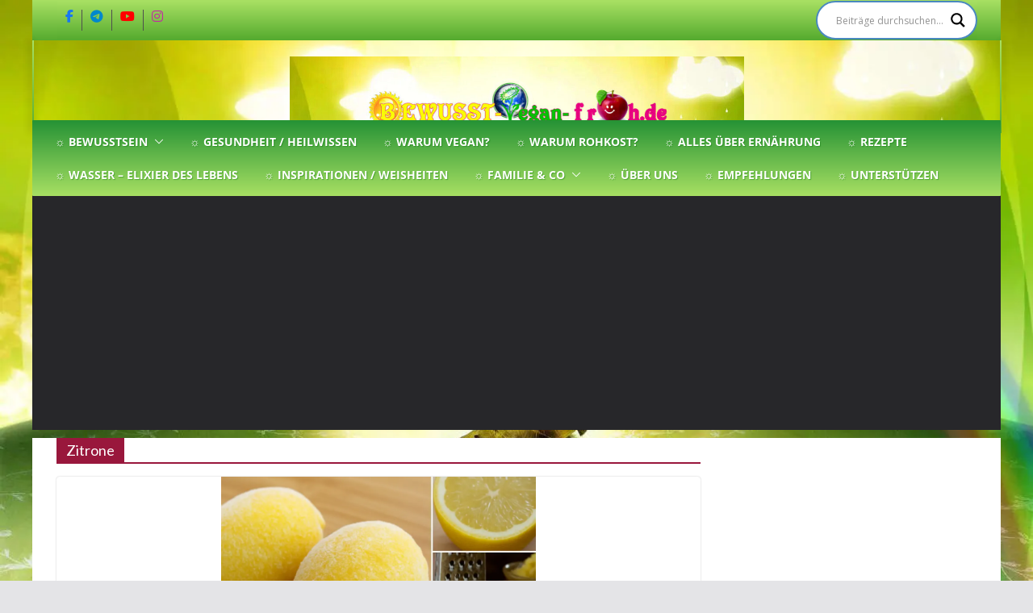

--- FILE ---
content_type: text/html; charset=UTF-8
request_url: https://bewusst-vegan-froh.de/tag/zitrone/
body_size: 48951
content:




















































































































































































































































































































































































































































































































		<!doctype html>
		<html lang="de" itemscope itemtype="https://schema.org/WebSite">
		
<head>

			<meta charset="UTF-8"/>
		<meta name="viewport" content="width=device-width, initial-scale=1">
		<link rel="profile" href="http://gmpg.org/xfn/11"/>
		
	<meta name='robots' content='index, follow, max-image-preview:large, max-snippet:-1, max-video-preview:-1' />
	<style>img:is([sizes="auto" i], [sizes^="auto," i]) { contain-intrinsic-size: 3000px 1500px }</style>
	
	<!-- This site is optimized with the Yoast SEO plugin v26.3 - https://yoast.com/wordpress/plugins/seo/ -->
	<title>Zitrone Archive - ☼ ✿ ☺ Bewusst-Vegan-Froh ☺ ✿ ☼</title>
<style>.flying-press-lazy-bg{background-image:none!important;}</style>
<link rel='preload' href='https://bewusst-vegan-froh.de/wp-content/uploads/2016/08/3d-gschmalLlLOW.webp' as='image' fetchpriority='high' />
<link rel='preload' href='https://bewusst-vegan-froh.de/wp-content/uploads/cropped-cropped-logoneue.jpg' as='image' imagesrcset='https://bewusst-vegan-froh.de/wp-content/uploads/cropped-cropped-logoneue.jpg 1x, https://bewusst-vegan-froh.de/wp-content/uploads/2015/02/cropped-cropped-logo-21.png 2x' imagesizes='(max-width: 1046px) 100vw, 1046px'/>
<link rel='preload' href='https://bewusst-vegan-froh.de/wp-content/uploads/zitronen_Gefrorern_heilen_krebs.webp' as='image' imagesrcset='https://bewusst-vegan-froh.de/wp-content/uploads/zitronen_Gefrorern_heilen_krebs.webp 1536w, https://bewusst-vegan-froh.de/wp-content/uploads/zitronen_Gefrorern_heilen_krebs-300x153.webp 300w, https://bewusst-vegan-froh.de/wp-content/uploads/zitronen_Gefrorern_heilen_krebs-1024x521.webp 1024w' imagesizes='(max-width: 390px) 100vw, 390px'/>
<link rel='preload' href='https://bewusst-vegan-froh.de/wp-content/uploads/zitronen_krebs.jpg' as='image' imagesrcset='https://bewusst-vegan-froh.de/wp-content/uploads/zitronen_krebs.jpg 1119w, https://bewusst-vegan-froh.de/wp-content/uploads/zitronen_krebs-300x195.jpg 300w, https://bewusst-vegan-froh.de/wp-content/uploads/zitronen_krebs-1024x666.jpg 1024w, https://bewusst-vegan-froh.de/wp-content/uploads/zitronen_krebs-600x390.jpg 600w' imagesizes='(max-width: 315px) 100vw, 315px'/>
<link rel='preload' href='https://bewusst-vegan-froh.de/wp-content/cache/flying-press/memSYaGs126MiZpBA-UvWbX2vVnXBbObj2OVZyOOSr4dVJWUgsjZ0B4gaVIUwaEQbjA.woff2' as='font' type='font/woff2' fetchpriority='high' crossorigin='anonymous'><link rel='preload' href='https://bewusst-vegan-froh.de/wp-content/cache/flying-press/o-0mIpQlx3QUlC5A4PNB6Ryti20_6n1iPHjcz6L1SoM-jCpoiyD9A-9a6VLYyWtZ3rI.woff2' as='font' type='font/woff2' fetchpriority='high' crossorigin='anonymous'><link rel='preload' href='https://bewusst-vegan-froh.de/wp-content/themes/colormag-pro/assets/library/font-awesome/fonts/fa-brands-400.woff2' as='font' type='font/woff2' fetchpriority='high' crossorigin='anonymous'><link rel='preload' href='https://bewusst-vegan-froh.de/wp-content/themes/colormag-pro/assets/fonts/OpenSans-Bold.woff' as='font' type='font/woff' fetchpriority='high' crossorigin='anonymous'><link rel='preload' href='https://bewusst-vegan-froh.de/wp-content/cache/flying-press/S6uyw4BMUTPHjx4wXiWtFCc.woff2' as='font' type='font/woff2' fetchpriority='high' crossorigin='anonymous'><link rel='preload' href='https://bewusst-vegan-froh.de/wp-content/cache/flying-press/KFO7CnqEu92Fr1ME7kSn66aGLdTylUAMa3yUBHMdazQ.woff2' as='font' type='font/woff2' fetchpriority='high' crossorigin='anonymous'><link rel='preload' href='https://bewusst-vegan-froh.de/wp-content/themes/colormag-pro/assets/fonts/OpenSans-SemiBold.woff' as='font' type='font/woff' fetchpriority='high' crossorigin='anonymous'><link rel='preload' href='https://bewusst-vegan-froh.de/wp-content/themes/colormag-pro/assets/library/font-awesome/fonts/fa-brands-400.ttf' as='font' type='font/ttf' fetchpriority='high' crossorigin='anonymous'><link rel='preload' href='https://bewusst-vegan-froh.de/wp-content/themes/colormag-pro/assets/fonts/OpenSans-VariableFont.woff' as='font' type='font/woff' fetchpriority='high' crossorigin='anonymous'><link rel='preload' href='https://bewusst-vegan-froh.de/wp-content/themes/colormag-pro/assets/fonts/OpenSans-Regular.woff' as='font' type='font/woff' fetchpriority='high' crossorigin='anonymous'>
<style id="flying-press-css">/*!
 *  Font Awesome 4.2.0 by @davegandy - http://fontawesome.io - @fontawesome
 *  License - http://fontawesome.io/license (Font: SIL OFL 1.1, CSS: MIT License)
 */
@font-face{font-display:swap;font-family:FontAwesome;src:url(https://bewusst-vegan-froh.de/wp-content/plugins/print-post-and-page/fonts/fontawesome-webfont.eot?v=4.2.0);src:url(https://bewusst-vegan-froh.de/wp-content/plugins/print-post-and-page/fonts/fontawesome-webfont.eot#iefix&v=4.2.0)format("embedded-opentype"),url(https://bewusst-vegan-froh.de/wp-content/plugins/print-post-and-page/fonts/fontawesome-webfont.woff?v=4.2.0)format("woff"),url(https://bewusst-vegan-froh.de/wp-content/plugins/print-post-and-page/fonts/fontawesome-webfont.ttf?v=4.2.0)format("truetype"),url(https://bewusst-vegan-froh.de/wp-content/plugins/print-post-and-page/fonts/fontawesome-webfont.svg?v=4.2.0#fontawesomeregular)format("svg");font-weight:400;font-style:normal}.fa{font:14px/1 FontAwesome;font-size:inherit;text-rendering:auto;-webkit-font-smoothing:antialiased;-moz-osx-font-smoothing:grayscale;display:inline-block}@-webkit-keyframes fa-spin{0%{-webkit-transform:rotate(0);transform:rotate(0)}to{-webkit-transform:rotate(359deg);transform:rotate(359deg)}}@keyframes fa-spin{0%{-webkit-transform:rotate(0);transform:rotate(0)}to{-webkit-transform:rotate(359deg);transform:rotate(359deg)}}.wpa-test-msg{color:#0c5460!important;background:#d1ecf1!important;border:1px solid #bee5eb!important;border-radius:5px!important;margin-top:5px!important;padding:.75rem 1.25rem!important;font-family:Arial!important;font-size:14px!important}span.wpa-button{color:#fff!important;cursor:pointer!important;background-color:#6c757d!important;border-color:#6c757d!important;border-radius:5px!important;margin-top:5px!important;padding:5px 10px!important;display:inline-block!important}#altEmail_container,.altEmail_container{z-index:-1000!important;width:1px!important;height:1px!important;display:inline!important;position:absolute!important;overflow:hidden!important}@font-face{font-display:swap;font-family:Open Sans;font-style:normal;font-weight:700;font-stretch:100%;src:url(https://bewusst-vegan-froh.de/wp-content/themes/colormag-pro/assets/fonts/OpenSans-Bold.woff)format("woff")}@font-face{font-display:swap;font-family:Open Sans;font-style:italic;font-weight:700;font-stretch:100%;src:url(https://bewusst-vegan-froh.de/wp-content/themes/colormag-pro/assets/fonts/OpenSans-BoldItalic.woff)format("woff")}@font-face{font-display:swap;font-family:Open Sans;font-style:normal;font-weight:800;font-stretch:100%;src:url(https://bewusst-vegan-froh.de/wp-content/themes/colormag-pro/assets/fonts/OpenSans-ExtraBold.woff)format("woff")}@font-face{font-display:swap;font-family:Open Sans;font-style:italic;font-weight:800;font-stretch:100%;src:url(https://bewusst-vegan-froh.de/wp-content/themes/colormag-pro/assets/fonts/OpenSans-ExtraBoldItalic.woff)format("woff")}@font-face{font-display:swap;font-family:Open Sans;font-style:italic;font-weight:400;font-stretch:100%;src:url(https://bewusst-vegan-froh.de/wp-content/themes/colormag-pro/assets/fonts/OpenSans-Italic.woff)format("woff")}@font-face{font-display:swap;font-family:Open Sans;font-style:normal;font-weight:300;font-stretch:100%;src:url(https://bewusst-vegan-froh.de/wp-content/themes/colormag-pro/assets/fonts/OpenSans-Light.woff)format("woff")}@font-face{font-display:swap;font-family:Open Sans;font-style:italic;font-weight:300;font-stretch:100%;src:url(https://bewusst-vegan-froh.de/wp-content/themes/colormag-pro/assets/fonts/OpenSans-LightItalic.woff)format("woff")}@font-face{font-display:swap;font-family:Open Sans;font-style:normal;font-weight:500;font-stretch:100%;src:url(https://bewusst-vegan-froh.de/wp-content/themes/colormag-pro/assets/fonts/OpenSans-Medium.woff)format("woff")}@font-face{font-display:swap;font-family:Open Sans;font-style:italic;font-weight:500;font-stretch:100%;src:url(https://bewusst-vegan-froh.de/wp-content/themes/colormag-pro/assets/fonts/OpenSans-MediumItalic.woff)format("woff")}@font-face{font-display:swap;font-family:Open Sans;font-style:normal;font-weight:400;font-stretch:100%;src:url(https://bewusst-vegan-froh.de/wp-content/themes/colormag-pro/assets/fonts/OpenSans-Regular.woff)format("woff")}@font-face{font-display:swap;font-family:Open Sans;font-style:normal;font-weight:600;font-stretch:100%;src:url(https://bewusst-vegan-froh.de/wp-content/themes/colormag-pro/assets/fonts/OpenSans-SemiBold.woff)format("woff")}@font-face{font-display:swap;font-family:Open Sans;font-style:italic;font-weight:600;font-stretch:100%;src:url(https://bewusst-vegan-froh.de/wp-content/themes/colormag-pro/assets/fonts/OpenSans-SemiBoldItalic.woff)format("woff")}@font-face{font-display:swap;font-family:Open Sans;font-style:normal;font-weight:400;font-stretch:100%;src:url(https://bewusst-vegan-froh.de/wp-content/themes/colormag-pro/assets/fonts/OpenSans-VariableFont.woff)format("woff")}html,body,div,span,applet,object,iframe,h1,h2,h3,h4,h5,h6,p,blockquote,pre,a,abbr,acronym,address,big,cite,code,del,dfn,em,font,ins,kbd,q,s,samp,small,strike,strong,sub,sup,tt,var,dl,dt,dd,ol,ul,li,fieldset,form,label,legend,table,caption,tbody,tfoot,thead,tr,th,td{font:inherit;font-size:100%;font-style:inherit;font-weight:inherit;vertical-align:baseline;border:0;outline:0;margin:0;padding:0}article,aside,details,figcaption,figure,footer,header,main,nav,section{display:block}ol,ul{list-style:none}a:focus{outline:thin dotted}a:hover,a:active{outline:0}embed,iframe,object{max-width:100%}*,:before,:after{-webkit-box-sizing:inherit;box-sizing:inherit}html{-webkit-text-size-adjust:100%;-ms-text-size-adjust:100%;overflow-y:scroll}.cm-container{-webkit-box-sizing:content-box;box-sizing:content-box;max-width:1140px;margin-left:auto;margin-right:auto;padding-left:16px;padding-right:16px}html{font-size:62.5%}body,button,input,select,textarea{color:#3f3f46;word-wrap:break-word;font-family:Open Sans,serif;font-size:16px;line-height:1.8}p{word-break:break-word;margin-bottom:16px;line-height:1.8}strong{font-weight:600}cite,em,i{font-style:italic}ins{background:#f4f4f5}hr,.wp-block-separator{background-color:#e4e4e7;border:0;height:1px;margin:30px 0}h1,h2,h3,h4,h5,h6{color:#27272a;margin-bottom:20px;font-family:Open Sans,sans-serif;font-weight:500;line-height:1.3}h1{font-size:4rem}h2{font-size:3.2rem}h3{font-size:2.4rem}body{background-color:#e4e4e7;background-size:cover;padding-top:10px;padding-bottom:10px}body #page{-webkit-box-orient:vertical;-webkit-box-direction:normal;-ms-flex-direction:column;flex-direction:column;min-height:96vh;display:-webkit-box;display:-ms-flexbox;display:flex}body .cm-content{-webkit-box-flex:1;-ms-flex-positive:1;flex-grow:1}button,input[type=button],input[type=reset],input[type=submit],.wp-block-button .wp-block-button__link,.wp-element-button,.cm-button{background-color:var(--colormag-color-9,#207daf);color:#fff;border:1px solid var(--colormag-color-9,#207daf);cursor:pointer;border-radius:2px;padding:6px 10px;font-size:16px;font-weight:600;-webkit-transition:background-color .3s linear;transition:background-color .3s linear;display:inline-block}button:hover,input[type=button]:hover,input[type=reset]:hover,input[type=submit]:hover,.wp-block-button .wp-block-button__link:hover,.wp-element-button:hover,.cm-button:hover{color:var(--colormag-color-9,#207daf);background-color:#fff0}::-webkit-scrollbar{height:8px}::-webkit-scrollbar-thumb{background:#c1c1c1}input,textarea{-webkit-border-radius:0}input[type=text],input[type=email],input[type=search],input[type=password],input[type=url]{-webkit-appearance:none;-moz-appearance:none;appearance:none;outline:none}input[type=text]:focus,input[type=email]:focus,input[type=search]:focus,input[type=password]:focus,input[type=url]:focus{border:1px solid var(--colormag-color-5,"#E4E4E7")}input[type=text],input[type=email],input[type=password],input[type=url],input[type=tel]{-webkit-box-sizing:border-box;box-sizing:border-box;border:1px solid var(--colormag-color-5,"#E4E4E7");background-color:#fcfcfc;border-radius:4px;width:100%;margin:0 0 32px;padding:10px;line-height:20px}input.s{border:1px solid var(--colormag-color-4,"#d4d4d8");border-radius:4px 0 0 4px;width:100%;padding:12px;font-size:1.4rem;line-height:1.6;position:relative}input.s:focus{border-color:var(--colormag-color-5,"#E4E4E7");text-indent:0;padding-left:10px}textarea{border:1px solid var(--colormag-color-5,"#E4E4E7");background-color:#fcfcfc;border-radius:4px;width:100%;margin:0 0 32px;padding:1%;line-height:20px;-webkit-appearance:none!important;-moz-appearance:none!important;appearance:none!important}textarea:focus{border:1px solid var(--colormag-color-5,"#E4E4E7")}select{border:1px solid var(--colormag-color-5,"#E4E4E7");padding:8px 16px}a{color:var(--colormag-color-9,#207daf);text-decoration:none;-webkit-transition:all .3s;transition:all .3s}a:focus,a:active,a:hover{text-decoration:none}ul{list-style:outside}ul ul{list-style:circle}ul ul ul{list-style:square}ol{list-style:decimal}li{line-height:1.8}li>ul,li>ol{margin:0 0 0 10px}img{vertical-align:top;max-width:100%;height:auto}.cm-entry-summary img,.comment-content img,.widget img{max-width:100%}a img{border:0}table{border-collapse:separate;border-spacing:0;width:100%;margin:0 0 1.5em}.cm-icon{fill:#71717a;width:1em;height:1em;-webkit-transition:all .3s;transition:all .3s;display:block}.cm-header-builder .cm-primary-nav .cm-submenu-toggle .cm-icon{stroke-width:1.167px;width:12px;height:13px}.cm-header-builder .cm-row{display:block}.cm-header-builder .cm-main-header{padding:0}.cm-header-builder .cm-header-top-row,.cm-header-builder .cm-header-main-row,.cm-header-builder .cm-header-bottom-row{border:0 solid}.cm-header-builder.cm-full-width .cm-header-bottom-row{background-color:var(--colormag-color-6,#27272a);border-top:4px solid var(--colormag-color-9,#207daf);-webkit-box-shadow:inset 0 0 2px #0000001a;box-shadow:inset 0 0 2px #0000001a}.cm-header-builder .cm-header-bottom-row #cm-primary-nav,.cm-header-builder .cm-header-main-row #cm-primary-nav{-webkit-box-shadow:none;box-shadow:none;background-color:#fff0;border-top:none}.cm-header-builder .cm-header-top-row{background-color:#f4f4f5;padding-top:8px;padding-bottom:8px;font-size:14px}.cm-header-builder .cm-header-main-row{padding-top:20px;padding-bottom:20px}.cm-header-builder .cm-main-row{border:0 solid;justify-content:space-between;align-items:center;display:-webkit-box;display:-ms-flexbox;display:flex;position:relative}.cm-header-builder .cm-main-row .cm-header-left-col,.cm-header-builder .cm-main-row .cm-header-center-col,.cm-header-builder .cm-main-row .cm-header-right-col{align-items:center;gap:16px;height:100%;display:-webkit-box;display:-ms-flexbox;display:flex}.cm-header-builder .cm-top-row{border:0 solid;justify-content:space-between;align-items:center;display:-webkit-box;display:-ms-flexbox;display:flex;position:relative}.cm-header-builder .cm-top-row .cm-header-left-col,.cm-header-builder .cm-top-row .cm-header-center-col,.cm-header-builder .cm-top-row .cm-header-right-col{align-items:center;gap:16px;height:100%;display:-webkit-box;display:-ms-flexbox;display:flex}.cm-header-builder .cm-bottom-row{border:0 solid;justify-content:space-between;align-items:center;display:-webkit-box;display:-ms-flexbox;display:flex;position:relative}.cm-header-builder .cm-bottom-row .cm-header-left-col,.cm-header-builder .cm-bottom-row .cm-header-center-col,.cm-header-builder .cm-bottom-row .cm-header-right-col{align-items:center;gap:16px;height:100%;display:-webkit-box;display:-ms-flexbox;display:flex}.cm-header-builder .cm-mobile-row{display:none}.cm-header-builder .cm-mobile-nav>div>ul{border:none;padding-top:0}.cm-header-builder .cm-desktop-row{position:relative}.cm-header-builder .cm-desktop-row p,.cm-header-builder .cm-mobile-row p{margin-bottom:0}.cm-header-builder .cm-mobile-nav{-webkit-box-sizing:border-box;box-sizing:border-box}.cm-header-builder .header-social-icons{gap:14px;display:-webkit-box;display:-ms-flexbox;display:flex}.cm-header-builder .header-social-icons i{font-size:16px}.cm-header-builder .social-style-1{gap:0}.cm-header-builder .social-style-1 a{border-right:1px solid #4e4e4e;padding:0 10px}.cm-header-builder .social-style-1 a:last-child{border-right:none}.cm-header-builder #cm-primary-nav{border-top:0 solid var(--colormag-color-9,#207daf);background-color:#fff0}@media (width<=768px){.cm-header-builder .cm-desktop-row,.cm-header-builder .cm-mobile-header-row{display:none}.cm-header-builder .cm-mobile-row{display:block}.cm-header-builder .cm-mobile-row .cm-header-bottom-row{background-color:var(--colormag-color-6,#27272a);border-top:4px solid var(--colormag-color-9,#207daf);-webkit-box-shadow:inset 0 0 2px #0000001a;box-shadow:inset 0 0 2px #0000001a}.cm-header-builder .cm-mobile-row .cm-menu-toggle{background:0 0;border:none;padding:0}.cm-header-builder .cm-mobile-row .cm-menu-toggle svg{width:30px;height:30px}.cm-header-builder .cm-mobile-row .cm-mobile-nav{filter:drop-shadow(0 4px 18px #9999991a);z-index:999;width:100%;position:absolute;top:100%;left:0;right:0}.cm-header-builder .cm-mobile-row .cm-top-row,.cm-header-builder .cm-mobile-row .cm-main-row,.cm-header-builder .cm-mobile-row .cm-bottom-row{position:relative}.cm-header-builder .cm-mobile-row .cm-header-center-col,.cm-header-builder .cm-mobile-row .cm-header-left-col,.cm-header-builder .cm-mobile-row .cm-header-right-col{-webkit-box-orient:vertical;-webkit-box-direction:normal;-ms-flex-direction:column;flex-direction:column}}.cm-footer-builder a{color:#fff}.cm-footer-builder .cm-row{display:block}.cm-footer-builder .cm-widget-title{border-bottom:2px solid var(--colormag-color-9,#207daf);color:#e4e4e7;font-size:1.4rem}.cm-footer-builder .cm-widget-title span{background-color:var(--colormag-color-9,#207daf);color:#fff;padding:6px 12px;font-size:1.6rem;display:inline-block}.cm-footer-builder .cm-footer-top-row,.cm-footer-builder .cm-footer-main-row,.cm-footer-builder .cm-footer-bottom-row{border:0 solid}.cm-footer-builder .cm-footer-top-row h2,.cm-footer-builder .cm-footer-main-row h2,.cm-footer-builder .cm-footer-bottom-row h2{color:#fafafa;margin-bottom:16px}.cm-footer-builder .cm-footer-top-row ul li,.cm-footer-builder .cm-footer-main-row ul li,.cm-footer-builder .cm-footer-bottom-row ul li{border:0 solid #3f3f46}.cm-footer-builder .cm-footer-bottom-row{background-color:var(--colormag-color-6,#27272a);color:#f4f4f5;padding-top:24px;padding-bottom:24px}.cm-footer-builder .cm-footer-bottom-row .cm-copyright{font-size:14px}.cm-footer-builder .cm-main-row{grid-template-columns:repeat(var(--main-grid-columns,4),1fr);color:#e4e4e7;border:0 solid #fff0;gap:32px;display:grid}.cm-footer-builder .cm-top-row{grid-template-columns:repeat(var(--top-grid-columns,4),1fr);border:0 solid;gap:32px;display:grid}.cm-footer-builder .cm-bottom-row{grid-template-columns:repeat(var(--bottom-grid-columns,1),1fr);border:0 solid;gap:32px;display:grid}.cm-footer-builder .cm-mobile-row{display:none}.cm-footer-builder .cm-mobile-nav>div>ul{border:none;padding-top:0}.cm-footer-builder .cm-desktop-row{position:relative}.cm-footer-builder .cm-desktop-row p,.cm-footer-builder .cm-mobile-row p{margin-bottom:0}.cm-footer-builder .widget a{text-decoration:none}@media (width<=768px){.cm-desktop-row{display:none}.cm-mobile-row{display:block}.cm-footer.cm-footer-builder .cm-footer-bottom-row{padding-top:8px}.cm-footer.cm-footer-builder .cm-footer-bottom-row .cm-bottom-row{grid-template-columns:1fr;gap:6px}}.cm-footer-col{-ms-flex-wrap:wrap;flex-wrap:wrap;gap:8px;display:-webkit-box;display:-ms-flexbox;display:flex}.fa{color:#71717a;font-size:1.6rem}.search-wrap{border-radius:4px;display:-webkit-box;display:-ms-flexbox;display:flex;position:relative;overflow:hidden}.search-wrap button{color:#fff;background-color:var(--colormag-color-9,#207daf);border-radius:0 4px 4px 0;padding:14px;font-size:1.4rem;line-height:.8}.cm-page-header .cm-page-title{border-bottom:2px solid var(--colormag-color-9,#207daf);margin-bottom:16px;padding-bottom:0;font-size:1.8rem}.cm-page-header span{background-color:var(--colormag-color-9,#207daf);color:#fff;align-items:center;gap:6px;padding:6px 12px;display:-webkit-inline-box;display:-ms-inline-flexbox;display:inline-flex}.cm-primary-nav li{-ms-flex-wrap:wrap;flex-wrap:wrap;display:-webkit-box;display:-ms-flexbox;display:flex}.cm-primary-nav .cm-submenu-toggle{cursor:pointer;align-items:center;padding-left:8px;display:-webkit-box;display:-ms-flexbox;display:flex}.cm-primary-nav .cm-submenu-toggle .cm-icon{fill:#fff;width:14px;height:14px}.slide-prev,.slide-next{filter:alpha(opacity=70);background-color:var(--colormag-color-9,#207daf);z-index:9;border-radius:2px;justify-content:center;align-items:center;padding:4px;display:-webkit-box;display:-ms-flexbox;display:flex;position:absolute;top:50%;-webkit-transform:translateY(-50%);transform:translateY(-50%)}.slide-prev .cm-icon,.slide-next .cm-icon{fill:#fff}.slide-prev{margin-left:20px}.slide-next{margin-right:20px;right:0}.slide-prev:hover,.cm-category-slide-prev:hover,.slide-next:hover,.cm-category-slide-next:hover{opacity:1;filter:alpha(opacity=100)}.tg-numbered-pagination{margin-top:32px}@-webkit-keyframes spinner{0%{-webkit-transform:rotate(0);transform:rotate(0)}to{-webkit-transform:rotate(360deg);transform:rotate(360deg)}}@keyframes spinner{0%{-webkit-transform:rotate(0);transform:rotate(0)}to{-webkit-transform:rotate(360deg);transform:rotate(360deg)}}nav li>ul,nav li>ol{margin:0;list-style:none}.cm-primary-nav{text-align:center;width:100%}.cm-primary-nav li{padding:10px 16px;font-family:Open Sans,serif;font-weight:300;position:relative}.cm-primary-nav a{color:#fff;text-transform:uppercase;font-size:14px;font-weight:600;line-height:2;display:-webkit-box;display:-ms-flexbox;display:flex}.cm-primary-nav a:hover{color:#fff}.cm-primary-nav ul{display:none}.cm-primary-nav ul li.current-menu-item,.cm-primary-nav ul li.current_page_ancestor,.cm-primary-nav ul li.current-menu-ancestor,.cm-primary-nav ul li.current_page_item,.cm-primary-nav ul li:hover,.cm-primary-nav ul li.focus{background-color:var(--colormag-color-9,#207daf)}.cm-primary-nav .sub-menu,.cm-primary-nav .children{background-color:#232323}.cm-primary-nav ul li ul,.cm-primary-nav ul li:hover ul ul,.cm-primary-nav ul li.focus ul ul,.cm-primary-nav ul ul li:hover ul ul,.cm-primary-nav ul ul li.focus ul ul,.cm-primary-nav ul ul ul li:hover ul ul,.cm-primary-nav ul ul ul ul li:hover ul ul,.cm-primary-nav ul ul ul li:hover ul ul,.cm-primary-nav ul ul ul ul li:hover ul ul{z-index:100;left:-99999px}.cm-primary-nav ul li:hover>ul,.cm-primary-nav ul li.focus>ul{left:0}.cm-primary-nav ul ul li:hover>ul,.cm-primary-nav ul ul li.focus>ul,.cm-primary-nav ul ul ul li:hover>ul,.cm-primary-nav ul ul ul li.focus>ul,.cm-primary-nav ul ul ul ul li:hover>ul,.cm-primary-nav ul ul ul ul ul li:hover>ul,.cm-primary-nav ul ul ul ul li.focus>ul,.cm-primary-nav ul ul ul ul ul li.focus>ul{left:100%}.cm-primary-nav ul li ul{-webkit-box-orient:vertical;-webkit-box-direction:normal;-ms-flex-direction:column;flex-direction:column;width:200px;position:absolute;top:100%}.cm-primary-nav ul li ul li a{color:#fff;text-align:left;text-transform:none;border-top:none;-webkit-box-flex:1;-ms-flex:1;flex:1;height:100%;font-size:14px;display:block}.cm-primary-nav ul li ul li:hover{color:#fff;background-color:var(--colormag-color-9,#207daf)}.cm-primary-nav ul li ul li ul{top:0;left:200px}.cm-primary-nav select{display:none}#cm-primary-nav{z-index:999;border-top:4px solid var(--colormag-color-9,#207daf);background-color:#27272a;position:relative;-webkit-box-shadow:inset 0 0 2px #0000001a;box-shadow:inset 0 0 2px #0000001a}#cm-primary-nav .cm-row{-webkit-box-sizing:border-box;box-sizing:border-box;align-items:center;display:-webkit-box;display:-ms-flexbox;display:flex;position:relative}.cm-header-builder .cm-menu-toggle[aria-expanded=true] .cm-icon--bars,.cm-header-builder .cm-menu-toggle[aria-expanded=false] .cm-icon--x-mark{display:none}.cm-mobile-nav.cm-mobile-open-container ul{padding:0}.cm-mobile-nav ul{margin:0;list-style:none}.cm-mobile-nav li a{text-transform:uppercase;-webkit-box-flex:1;-ms-flex-positive:1;flex-grow:1;padding:10px 20px;text-decoration:none;display:block}.cm-mobile-nav .social-icons{padding:0 10px}.cm-mobile-nav .social-icons a{padding:8px}.cm-mobile-nav a{color:#fff;font-size:14px}.cm-mobile-nav li{border-top:1px solid var(--colormag-color-3,#3f3f46);background-color:#27272a;-ms-flex-wrap:wrap;flex-wrap:wrap;display:-webkit-box;display:-ms-flexbox;display:flex;position:relative}.cm-mobile-nav li a:hover{background-color:var(--colormag-color-9,#207daf);color:#fff}.cm-mobile-nav .sub-menu{-ms-flex-preferred-size:100%;flex-basis:100%}.cm-mobile-nav .cm-submenu-toggle{cursor:pointer;border-left:1px solid #fff3;align-items:center;padding:14px;display:-webkit-box;display:-ms-flexbox;display:flex}.cm-mobile-nav .cm-submenu-toggle svg{fill:#fff;width:14px;height:14px}.cm-mobile-nav ul ul a{text-transform:none;padding-left:45px}.cm-mobile-nav ul ul ul a{padding-left:90px}@media screen and (width>=48em){.cm-primary-nav ul{-ms-flex-wrap:wrap;flex-wrap:wrap;list-style:none;display:-webkit-box;display:-ms-flexbox;display:flex}}.avatar{border-radius:50%}.cm-entry-title{margin-bottom:12px;font-size:2.4rem;font-weight:500}.cm-entry-title a{color:#27272a}.cm-entry-title a:hover{color:var(--colormag-color-9,#207daf);text-decoration:underline}.cm-below-entry-meta{-ms-flex-wrap:wrap;flex-wrap:wrap;align-items:center;gap:8px;margin-bottom:12px;display:-webkit-box;display:-ms-flexbox;display:flex}.cm-below-entry-meta .cm-post-date a,.cm-below-entry-meta .cm-comments-link a{-ms-flex-wrap:wrap;flex-wrap:wrap;align-items:center;gap:4px;display:-webkit-box;display:-ms-flexbox;display:flex}.cm-below-entry-meta a:hover,.cm-entry-header-meta a:hover{text-decoration:underline}.cm-separator-circle-fill span:not(:last-child){position:relative}.cm-separator-circle-fill span:not(:last-child) a{margin-right:4px}.cm-separator-circle-fill span:not(:last-child):after{content:"";background-color:#71717a;border-radius:200px;width:4px;height:4px;margin:0 auto;display:block}.cm-author,.cm-post-views,.cm-edit-link,.cm-comments-link,.cm-post-date,.cm-reading-time{align-items:center;gap:4px;font-size:1.2rem;display:-webkit-box;display:-ms-flexbox;display:flex}.cm-post-date a,.cm-author a,.cm-tag-links a,.cm-edit-link a,.cm-comments-link a{color:#71717a;font-size:1.2rem}.cm-entry-summary{margin-top:12px}.cm-entry-summary p{margin-bottom:1.5em;font-size:1.4rem}.cm-entry-summary p:last-child{margin-bottom:0}.cm-featured-image{text-align:center}.cm-featured-image a{display:block;position:relative}.cm-category-slide-prev,.cm-category-slide-next{z-index:99;background-color:var(--colormag-color-9,#207daf);border-radius:2px;justify-content:center;align-items:center;padding:4px;display:-webkit-box;display:-ms-flexbox;display:flex;position:absolute;top:92%;-webkit-transform:translateY(-92%);transform:translateY(-92%)}.cm-category-slide-prev .cm-icon,.cm-category-slide-next .cm-icon{fill:#fff;width:16px;height:16px}.cm-category-slide-prev{margin-right:60px;right:0}.cm-category-slide-next{margin-right:24px;right:0}.slide-next i,.slide-prev i,.cm-category-slide-next i,.cm-category-slide-prev i{color:#fff;vertical-align:text-bottom;padding:0 10px;font-size:22px}.widget:last-child{margin-bottom:0}.widget .block-title{border-bottom:2px solid var(--colormag-color-9,#207daf);margin-bottom:20px;display:block}.widget select{color:#777;border:1px solid #ddd;width:60%;padding:2px}.cm-post-date a:hover,.cm-author a:hover,.cm-comments-link a:hover,.cm-tag-links a:hover,.cm-edit-link a:hover{color:var(--colormag-color-9,#207daf)}.cm-secondary .widget ul li li,.cm-footer .widget ul li li,#cm-tertiary .widget ul li li{border-bottom:none}.cm-secondary .widget ul ul,.cm-footer .widget ul ul,#cm-tertiary .widget ul ul{padding-left:10px}.cm-secondary,#cm-tertiary{word-break:break-word}.cm-secondary .cm-widget-title,#cm-tertiary .cm-widget-title{border-bottom:2px solid var(--colormag-color-9,#207daf);justify-content:space-between;margin-bottom:15px;display:-webkit-box;display:-ms-flexbox;display:flex}.cm-secondary .cm-widget-title span,#cm-tertiary .cm-widget-title span{background-color:var(--colormag-color-9,#207daf);color:#fff;letter-spacing:.01em;border-radius:2px 2px 0 0;margin-bottom:0;padding:4px 12px 2px;font-size:16px;font-weight:600;line-height:1.8;display:inline-block}.cm-secondary a:hover,#cm-tertiary a:hover{text-decoration:underline}.cm-secondary .widget,#cm-tertiary .widget{margin-bottom:32px;font-size:1.4rem}.cm-secondary .widget p,#cm-tertiary .widget p{font-size:1.4rem}.cm-secondary .widget ul li,#cm-tertiary .widget ul li{padding:6px 0;line-height:1.5;list-style:none}.cm-secondary .widget li,#cm-tertiary .widget li{line-height:1.8}.cm-site-branding img{width:auto;margin-bottom:0}.cm-site-branding a{display:block}.cm-menu-toggle{cursor:pointer;display:-webkit-box;display:-ms-flexbox;display:flex}@media screen and (width>=48em){.cm-menu-toggle{display:none}}.cm-transparent-header-on .cm-content{padding-top:0}.cm-transparent-header-on .cm-entry-summary{margin-top:0}#page{max-width:1200px;margin:0 auto}.cm-content{background-color:#fff;padding-top:60px;padding-bottom:60px}.cm-primary,.cm-secondary{width:100%}.cm-content .cm-row{-webkit-box-orient:vertical;-webkit-box-direction:normal;-ms-flex-direction:column;flex-direction:column;row-gap:60px;display:-webkit-box;display:-ms-flexbox;display:flex}@media screen and (width>=62em){.cm-content .cm-row{-webkit-box-orient:horizontal;-webkit-box-direction:normal;-ms-flex-direction:row;flex-direction:row}.cm-primary{width:70%;padding-right:1.875em}.cm-secondary{width:30%}}.cm-posts.cm-layout-1-style-1{--grid-column:1}.cm-layout-1-style-1 .post{-webkit-box-orient:vertical;-webkit-box-direction:normal;-ms-flex-direction:column;flex-direction:column;display:-webkit-box;display:-ms-flexbox;display:flex}.cm-layout-1-style-1 .post:first-child{padding:0}.cm-layout-1-style-1 .cm-featured-image{-ms-flex-preferred-size:50%;flex-basis:50%}.cm-layout-1-style-1 .cm-featured-image img{width:100%}.cm-layout-1-style-1 .cm-post-content{-webkit-box-flex:1;-ms-flex:1;flex:1;align-items:center;padding:20px}@media screen and (width>=48em){.cm-layout-1-style-1 .post{-webkit-box-orient:horizontal;-webkit-box-direction:normal;-ms-flex-direction:row;flex-direction:row}}.cm-posts{grid-template-columns:1fr;gap:20px;display:grid;position:relative}.cm-posts .post{border-radius:4px;overflow:hidden;-webkit-box-shadow:0 0 2px #0000003d;box-shadow:0 0 2px #0000003d}.cm-post-content,.single-title-above{padding:20px}.cm-entry-summary ul,.cm-entry-summary ol{margin-bottom:30px;padding:0 0 0 30px}.cm-entry-summary li>ul,.cm-entry-summary li>ol{margin-bottom:0}@media screen and (width>=48em){.cm-posts{grid-template-columns:repeat(var(--grid-column,1),1fr)}.left-sidebar .cm-content .cm-row{-webkit-box-orient:horizontal;-webkit-box-direction:reverse;-ms-flex-direction:row-reverse;flex-direction:row-reverse}.left-sidebar .cm-content .cm-primary{padding-left:30px;padding-right:0}}@media screen and (width<=768px){.cm-primary,.cm-secondary{width:100%}}.cm-footer .widget{display:block}.cm-footer .widget ul li{border-bottom:1px solid #52525b;padding:8px 0;font-weight:600;list-style:none}.cm-footer .widget ul li:last-child{border-bottom:none}a #scroll-up{opacity:.5;z-index:999;filter:alpha(opacity=50);border-radius:3px;display:none;position:fixed;bottom:20px;right:20px}a #scroll-up i{background-color:#8269df;border-radius:4px;justify-content:center;align-items:center;width:48px;height:48px;font-size:14px;display:-webkit-box;display:-ms-flexbox;display:flex}a #scroll-up i:before{color:#fff}a #scroll-up:hover{opacity:1;filter:alpha(opacity=100)}.wp-block-search__inside-wrapper .search-icon:before,.search-wrap .search-icon:before{content:"";color:#fff;font-family:FontAwesome;font-size:2rem;font-weight:400}[class*=mzb] h3,[class*=mzb] h2{padding-bottom:0}[class*=mzb] img{margin-bottom:0}.screen-reader-text{clip:rect(1px,1px,1px,1px);clip-path:inset(50%);border:0;width:1px;height:1px;margin:-1px;padding:0;overflow:hidden;word-wrap:normal!important;position:absolute!important}.screen-reader-text:focus{clip-path:none;color:#21759b;z-index:100000;background-color:#f1f1f1;border-radius:3px;width:auto;height:auto;padding:15px 23px 14px;font-size:14px;font-weight:700;line-height:normal;text-decoration:none;display:block;top:5px;left:5px;-webkit-box-shadow:0 0 2px 2px #0009;box-shadow:0 0 2px 2px #0009;clip:auto!important}.cm-content[tabindex="-1"]:focus{outline:0}.clearfix:after{visibility:hidden;content:" ";clear:both;height:0;font-size:0;display:block}* html .clearfix{height:1%}.clearfix{display:block}@media screen and (width<=1190px){#page{width:97%}}@media screen and (width<=600px){.avatar{float:none;border-radius:50%;margin:0 auto;display:inline-block}}strong{text-shadow:0 0 .5px;font-weight:900}body{--color--gray:#888;--color--light--primary:#9bc8da;--color--primary:var(--colormag-color-9,#207daf)}.bn-loader-text{padding:0 10px}.fa.fa-facebook-f{font-family:"Font Awesome 6 Brands";font-weight:400}.fa.fa-facebook-f:before{content:""}.fa.fa-xing,.fa.fa-xing-square,.fa.fa-youtube,.fa.fa-adn,.fa.fa-bitbucket,.fa.fa-bitbucket-square,.fa.fa-dropbox,.fa.fa-flickr,.fa.fa-instagram,.fa.fa-stack-overflow,.fa.fa-free-code-camp,.fa.fa-quora,.fa.fa-telegram{font-family:"Font Awesome 6 Brands";font-weight:400}.fa{font-family:var(--fa-style-family,"Font Awesome 6 Free");font-weight:var(--fa-style,900)}.fa,.fa-brands,.fa-classic,.fa-regular,.fa-sharp,.fa-solid,.fab,.far,.fas{-moz-osx-font-smoothing:grayscale;-webkit-font-smoothing:antialiased;display:var(--fa-display,inline-block);font-variant:normal;text-rendering:auto;font-style:normal;line-height:1}.fa-brands,.fab{font-family:"Font Awesome 6 Brands"}@-webkit-keyframes fa-beat{0%,90%{-webkit-transform:scale(1);transform:scale(1)}45%{-webkit-transform:scale(var(--fa-beat-scale,1.25));transform:scale(var(--fa-beat-scale,1.25))}}@keyframes fa-beat{0%,90%{-webkit-transform:scale(1);transform:scale(1)}45%{-webkit-transform:scale(var(--fa-beat-scale,1.25));transform:scale(var(--fa-beat-scale,1.25))}}@-webkit-keyframes fa-bounce{0%{-webkit-transform:scale(1)translateY(0);transform:scale(1)translateY(0)}10%{-webkit-transform:scale(var(--fa-bounce-start-scale-x,1.1),var(--fa-bounce-start-scale-y,.9))translateY(0);transform:scale(var(--fa-bounce-start-scale-x,1.1),var(--fa-bounce-start-scale-y,.9))translateY(0)}30%{-webkit-transform:scale(var(--fa-bounce-jump-scale-x,.9),var(--fa-bounce-jump-scale-y,1.1))translateY(var(--fa-bounce-height,-.5em));transform:scale(var(--fa-bounce-jump-scale-x,.9),var(--fa-bounce-jump-scale-y,1.1))translateY(var(--fa-bounce-height,-.5em))}50%{-webkit-transform:scale(var(--fa-bounce-land-scale-x,1.05),var(--fa-bounce-land-scale-y,.95))translateY(0);transform:scale(var(--fa-bounce-land-scale-x,1.05),var(--fa-bounce-land-scale-y,.95))translateY(0)}57%{-webkit-transform:scale(1)translateY(var(--fa-bounce-rebound,-.125em));transform:scale(1)translateY(var(--fa-bounce-rebound,-.125em))}64%{-webkit-transform:scale(1)translateY(0);transform:scale(1)translateY(0)}}@keyframes fa-bounce{0%{-webkit-transform:scale(1)translateY(0);transform:scale(1)translateY(0)}10%{-webkit-transform:scale(var(--fa-bounce-start-scale-x,1.1),var(--fa-bounce-start-scale-y,.9))translateY(0);transform:scale(var(--fa-bounce-start-scale-x,1.1),var(--fa-bounce-start-scale-y,.9))translateY(0)}30%{-webkit-transform:scale(var(--fa-bounce-jump-scale-x,.9),var(--fa-bounce-jump-scale-y,1.1))translateY(var(--fa-bounce-height,-.5em));transform:scale(var(--fa-bounce-jump-scale-x,.9),var(--fa-bounce-jump-scale-y,1.1))translateY(var(--fa-bounce-height,-.5em))}50%{-webkit-transform:scale(var(--fa-bounce-land-scale-x,1.05),var(--fa-bounce-land-scale-y,.95))translateY(0);transform:scale(var(--fa-bounce-land-scale-x,1.05),var(--fa-bounce-land-scale-y,.95))translateY(0)}57%{-webkit-transform:scale(1)translateY(var(--fa-bounce-rebound,-.125em));transform:scale(1)translateY(var(--fa-bounce-rebound,-.125em))}64%{-webkit-transform:scale(1)translateY(0);transform:scale(1)translateY(0)}}@-webkit-keyframes fa-fade{50%{opacity:var(--fa-fade-opacity,.4)}}@keyframes fa-fade{50%{opacity:var(--fa-fade-opacity,.4)}}@-webkit-keyframes fa-beat-fade{0%,to{opacity:var(--fa-beat-fade-opacity,.4);-webkit-transform:scale(1);transform:scale(1)}50%{opacity:1;-webkit-transform:scale(var(--fa-beat-fade-scale,1.125));transform:scale(var(--fa-beat-fade-scale,1.125))}}@keyframes fa-beat-fade{0%,to{opacity:var(--fa-beat-fade-opacity,.4);-webkit-transform:scale(1);transform:scale(1)}50%{opacity:1;-webkit-transform:scale(var(--fa-beat-fade-scale,1.125));transform:scale(var(--fa-beat-fade-scale,1.125))}}@-webkit-keyframes fa-flip{50%{-webkit-transform:rotate3d(var(--fa-flip-x,0),var(--fa-flip-y,1),var(--fa-flip-z,0),var(--fa-flip-angle,-180deg));transform:rotate3d(var(--fa-flip-x,0),var(--fa-flip-y,1),var(--fa-flip-z,0),var(--fa-flip-angle,-180deg))}}@keyframes fa-flip{50%{-webkit-transform:rotate3d(var(--fa-flip-x,0),var(--fa-flip-y,1),var(--fa-flip-z,0),var(--fa-flip-angle,-180deg));transform:rotate3d(var(--fa-flip-x,0),var(--fa-flip-y,1),var(--fa-flip-z,0),var(--fa-flip-angle,-180deg))}}@-webkit-keyframes fa-shake{0%{-webkit-transform:rotate(-15deg);transform:rotate(-15deg)}4%{-webkit-transform:rotate(15deg);transform:rotate(15deg)}8%,24%{-webkit-transform:rotate(-18deg);transform:rotate(-18deg)}12%,28%{-webkit-transform:rotate(18deg);transform:rotate(18deg)}16%{-webkit-transform:rotate(-22deg);transform:rotate(-22deg)}20%{-webkit-transform:rotate(22deg);transform:rotate(22deg)}32%{-webkit-transform:rotate(-12deg);transform:rotate(-12deg)}36%{-webkit-transform:rotate(12deg);transform:rotate(12deg)}40%,to{-webkit-transform:rotate(0);transform:rotate(0)}}@keyframes fa-shake{0%{-webkit-transform:rotate(-15deg);transform:rotate(-15deg)}4%{-webkit-transform:rotate(15deg);transform:rotate(15deg)}8%,24%{-webkit-transform:rotate(-18deg);transform:rotate(-18deg)}12%,28%{-webkit-transform:rotate(18deg);transform:rotate(18deg)}16%{-webkit-transform:rotate(-22deg);transform:rotate(-22deg)}20%{-webkit-transform:rotate(22deg);transform:rotate(22deg)}32%{-webkit-transform:rotate(-12deg);transform:rotate(-12deg)}36%{-webkit-transform:rotate(12deg);transform:rotate(12deg)}40%,to{-webkit-transform:rotate(0);transform:rotate(0)}}@-webkit-keyframes fa-spin{0%{-webkit-transform:rotate(0);transform:rotate(0)}}@keyframes fa-spin{0%{-webkit-transform:rotate(0);transform:rotate(0)}}.fa-chevron-up:before{content:""}.fa-angle-right:before{content:""}.fa-angle-left:before{content:""}:host,:root{--fa-style-family-brands:"Font Awesome 6 Brands";--fa-font-brands:normal 400 1em/1 "Font Awesome 6 Brands"}@font-face{font-display:swap;font-family:"Font Awesome 6 Brands";font-style:normal;font-weight:400;src:url(https://bewusst-vegan-froh.de/wp-content/themes/colormag-pro/assets/library/font-awesome/fonts/fa-brands-400.woff2)format("woff2"),url(https://bewusst-vegan-froh.de/wp-content/themes/colormag-pro/assets/library/font-awesome/fonts/fa-brands-400.ttf)format("truetype")}.fa-brands,.fab{font-weight:400}.fa-facebook-f:before{content:""}.fa-instagram:before{content:""}.fa-youtube:before{content:""}.fa-telegram-plane:before,.fa-telegram:before{content:""}:host,:root{--fa-font-regular:normal 400 1em/1 "Font Awesome 6 Free"}@font-face{font-display:swap;font-family:"Font Awesome 6 Free";font-style:normal;font-weight:400;src:url(https://bewusst-vegan-froh.de/wp-content/themes/colormag-pro/assets/library/font-awesome/fonts/fa-regular-400.woff2)format("woff2"),url(https://bewusst-vegan-froh.de/wp-content/themes/colormag-pro/assets/library/font-awesome/fonts/fa-regular-400.ttf)format("truetype")}:host,:root{--fa-style-family-classic:"Font Awesome 6 Free";--fa-font-solid:normal 900 1em/1 "Font Awesome 6 Free"}@font-face{font-display:swap;font-family:"Font Awesome 6 Free";font-style:normal;font-weight:900;src:url(https://bewusst-vegan-froh.de/wp-content/themes/colormag-pro/assets/library/font-awesome/fonts/fa-solid-900.woff2)format("woff2"),url(https://bewusst-vegan-froh.de/wp-content/themes/colormag-pro/assets/library/font-awesome/fonts/fa-solid-900.ttf)format("truetype")}@font-face{font-display:swap;font-family:"Font Awesome 5 Brands";font-weight:400;src:url(https://bewusst-vegan-froh.de/wp-content/themes/colormag-pro/assets/library/font-awesome/fonts/fa-brands-400.woff2)format("woff2"),url(https://bewusst-vegan-froh.de/wp-content/themes/colormag-pro/assets/library/font-awesome/fonts/fa-brands-400.ttf)format("truetype")}@font-face{font-display:swap;font-family:"Font Awesome 5 Free";font-weight:900;src:url(https://bewusst-vegan-froh.de/wp-content/themes/colormag-pro/assets/library/font-awesome/fonts/fa-solid-900.woff2)format("woff2"),url(https://bewusst-vegan-froh.de/wp-content/themes/colormag-pro/assets/library/font-awesome/fonts/fa-solid-900.ttf)format("truetype")}@font-face{font-display:swap;font-family:"Font Awesome 5 Free";font-weight:400;src:url(https://bewusst-vegan-froh.de/wp-content/themes/colormag-pro/assets/library/font-awesome/fonts/fa-regular-400.woff2)format("woff2"),url(https://bewusst-vegan-froh.de/wp-content/themes/colormag-pro/assets/library/font-awesome/fonts/fa-regular-400.ttf)format("truetype")}@font-face{font-display:swap;font-family:FontAwesome;src:url(https://bewusst-vegan-froh.de/wp-content/themes/colormag-pro/assets/library/font-awesome/fonts/fa-solid-900.woff2)format("woff2"),url(https://bewusst-vegan-froh.de/wp-content/themes/colormag-pro/assets/library/font-awesome/fonts/fa-solid-900.ttf)format("truetype")}@font-face{font-display:swap;font-family:FontAwesome;src:url(https://bewusst-vegan-froh.de/wp-content/themes/colormag-pro/assets/library/font-awesome/fonts/fa-brands-400.woff2)format("woff2"),url(https://bewusst-vegan-froh.de/wp-content/themes/colormag-pro/assets/library/font-awesome/fonts/fa-brands-400.ttf)format("truetype")}@font-face{font-display:swap;font-family:FontAwesome;src:url(https://bewusst-vegan-froh.de/wp-content/themes/colormag-pro/assets/library/font-awesome/fonts/fa-regular-400.woff2)format("woff2"),url(https://bewusst-vegan-froh.de/wp-content/themes/colormag-pro/assets/library/font-awesome/fonts/fa-regular-400.ttf)format("truetype");unicode-range:U+F003,U+F006,U+F014,U+F016-F017,U+F01A-F01B,U+F01D,U+F022,U+F03E,U+F044,U+F046,U+F05C-F05D,U+F06E,U+F070,U+F087-F088,U+F08A,U+F094,U+F096-F097,U+F09D,U+F0A0,U+F0A2,U+F0A4-F0A7,U+F0C5,U+F0C7,U+F0E5-F0E6,U+F0EB,U+F0F6-F0F8,U+F10C,U+F114-F115,U+F118-F11A,U+F11C-F11D,U+F133,U+F147,U+F14E,U+F150-F152,U+F185-F186,U+F18E,U+F190-F192,U+F196,U+F1C1-F1C9,U+F1D9,U+F1DB,U+F1E3,U+F1EA,U+F1F7,U+F1F9,U+F20A,U+F247-F248,U+F24A,U+F24D,U+F255-F25B,U+F25D,U+F271-F274,U+F278,U+F27B,U+F28C,U+F28E,U+F29C,U+F2B5,U+F2B7,U+F2BA,U+F2BC,U+F2BE,U+F2C0-F2C1,U+F2C3,U+F2D0,U+F2D2,U+F2D4,U+F2DC}@font-face{font-display:swap;font-family:FontAwesome;src:url(https://bewusst-vegan-froh.de/wp-content/themes/colormag-pro/assets/library/font-awesome/fonts/fa-v4compatibility.woff2)format("woff2"),url(https://bewusst-vegan-froh.de/wp-content/themes/colormag-pro/assets/library/font-awesome/fonts/fa-v4compatibility.ttf)format("truetype");unicode-range:U+F041,U+F047,U+F065-F066,U+F07D-F07E,U+F080,U+F08B,U+F08E,U+F090,U+F09A,U+F0AC,U+F0AE,U+F0B2,U+F0D0,U+F0D6,U+F0E4,U+F0EC,U+F10A-F10B,U+F123,U+F13E,U+F148-F149,U+F14C,U+F156,U+F15E,U+F160-F161,U+F163,U+F175-F178,U+F195,U+F1F8,U+F219,U+F27A}@font-face{font-display:swap;font-family:FontAwesome;src:url(https://bewusst-vegan-froh.de/wp-content/themes/colormag-pro/assets/library/font-awesome/fonts/fa-solid-900.woff2)format("woff2"),url(https://bewusst-vegan-froh.de/wp-content/themes/colormag-pro/assets/library/font-awesome/fonts/fa-solid-900.ttf)format("truetype")}@font-face{font-display:swap;font-family:FontAwesome;src:url(https://bewusst-vegan-froh.de/wp-content/themes/colormag-pro/assets/library/font-awesome/fonts/fa-brands-400.woff2)format("woff2"),url(https://bewusst-vegan-froh.de/wp-content/themes/colormag-pro/assets/library/font-awesome/fonts/fa-brands-400.ttf)format("truetype")}@font-face{font-display:swap;font-family:FontAwesome;src:url(https://bewusst-vegan-froh.de/wp-content/themes/colormag-pro/assets/library/font-awesome/fonts/fa-regular-400.woff2)format("woff2"),url(https://bewusst-vegan-froh.de/wp-content/themes/colormag-pro/assets/library/font-awesome/fonts/fa-regular-400.ttf)format("truetype");unicode-range:U+F003,U+F006,U+F014,U+F016-F017,U+F01A-F01B,U+F01D,U+F022,U+F03E,U+F044,U+F046,U+F05C-F05D,U+F06E,U+F070,U+F087-F088,U+F08A,U+F094,U+F096-F097,U+F09D,U+F0A0,U+F0A2,U+F0A4-F0A7,U+F0C5,U+F0C7,U+F0E5-F0E6,U+F0EB,U+F0F6-F0F8,U+F10C,U+F114-F115,U+F118-F11A,U+F11C-F11D,U+F133,U+F147,U+F14E,U+F150-F152,U+F185-F186,U+F18E,U+F190-F192,U+F196,U+F1C1-F1C9,U+F1D9,U+F1DB,U+F1E3,U+F1EA,U+F1F7,U+F1F9,U+F20A,U+F247-F248,U+F24A,U+F24D,U+F255-F25B,U+F25D,U+F271-F274,U+F278,U+F27B,U+F28C,U+F28E,U+F29C,U+F2B5,U+F2B7,U+F2BA,U+F2BC,U+F2BE,U+F2C0-F2C1,U+F2C3,U+F2D0,U+F2D2,U+F2D4,U+F2DC}@font-face{font-display:swap;font-family:FontAwesome;src:url(https://bewusst-vegan-froh.de/wp-content/themes/colormag-pro/assets/library/font-awesome/fonts/fa-v4compatibility.woff2)format("woff2"),url(https://bewusst-vegan-froh.de/wp-content/themes/colormag-pro/assets/library/font-awesome/fonts/fa-v4compatibility.ttf)format("truetype");unicode-range:U+F041,U+F047,U+F065-F066,U+F07D-F07E,U+F080,U+F08B,U+F08E,U+F090,U+F09A,U+F0AC,U+F0AE,U+F0B2,U+F0D0,U+F0D6,U+F0E4,U+F0EC,U+F10A-F10B,U+F123,U+F13E,U+F148-F149,U+F14C,U+F156,U+F15E,U+F160-F161,U+F163,U+F175-F178,U+F195,U+F1F8,U+F219,U+F27A}@font-face{font-display:swap;font-family:Lato;font-style:normal;font-weight:400;src:url(https://bewusst-vegan-froh.de/wp-content/cache/flying-press/S6uyw4BMUTPHjxAwXiWtFCfQ7A.woff2)format("woff2");unicode-range:U+100-2BA,U+2BD-2C5,U+2C7-2CC,U+2CE-2D7,U+2DD-2FF,U+304,U+308,U+329,U+1D00-1DBF,U+1E00-1E9F,U+1EF2-1EFF,U+2020,U+20A0-20AB,U+20AD-20C0,U+2113,U+2C60-2C7F,U+A720-A7FF}@font-face{font-display:swap;font-family:Lato;font-style:normal;font-weight:400;src:url(https://bewusst-vegan-froh.de/wp-content/cache/flying-press/S6uyw4BMUTPHjx4wXiWtFCc.woff2)format("woff2");unicode-range:U+??,U+131,U+152-153,U+2BB-2BC,U+2C6,U+2DA,U+2DC,U+304,U+308,U+329,U+2000-206F,U+20AC,U+2122,U+2191,U+2193,U+2212,U+2215,U+FEFF,U+FFFD}@font-face{font-display:swap;font-family:Noto Sans;font-style:normal;font-weight:400;font-stretch:100%;src:url(https://bewusst-vegan-froh.de/wp-content/cache/flying-press/o-0mIpQlx3QUlC5A4PNB6Ryti20_6n1iPHjcz6L1SoM-jCpoiyD9A-9X6VLYyWtZ3rKW9w.woff2)format("woff2");unicode-range:U+460-52F,U+1C80-1C8A,U+20B4,U+2DE0-2DFF,U+A640-A69F,U+FE2E-FE2F}@font-face{font-display:swap;font-family:Noto Sans;font-style:normal;font-weight:400;font-stretch:100%;src:url(https://bewusst-vegan-froh.de/wp-content/cache/flying-press/o-0mIpQlx3QUlC5A4PNB6Ryti20_6n1iPHjcz6L1SoM-jCpoiyD9A-9e6VLYyWtZ3rKW9w.woff2)format("woff2");unicode-range:U+301,U+400-45F,U+490-491,U+4B0-4B1,U+2116}@font-face{font-display:swap;font-family:Noto Sans;font-style:normal;font-weight:400;font-stretch:100%;src:url(https://bewusst-vegan-froh.de/wp-content/cache/flying-press/o-0mIpQlx3QUlC5A4PNB6Ryti20_6n1iPHjcz6L1SoM-jCpoiyD9A-9b6VLYyWtZ3rKW9w.woff2)format("woff2");unicode-range:U+900-97F,U+1CD0-1CF9,U+200C-200D,U+20A8,U+20B9,U+20F0,U+25CC,U+A830-A839,U+A8E0-A8FF,U+11B00-11B09}@font-face{font-display:swap;font-family:Noto Sans;font-style:normal;font-weight:400;font-stretch:100%;src:url(https://bewusst-vegan-froh.de/wp-content/cache/flying-press/o-0mIpQlx3QUlC5A4PNB6Ryti20_6n1iPHjcz6L1SoM-jCpoiyD9A-9W6VLYyWtZ3rKW9w.woff2)format("woff2");unicode-range:U+1F??}@font-face{font-display:swap;font-family:Noto Sans;font-style:normal;font-weight:400;font-stretch:100%;src:url(https://bewusst-vegan-froh.de/wp-content/cache/flying-press/o-0mIpQlx3QUlC5A4PNB6Ryti20_6n1iPHjcz6L1SoM-jCpoiyD9A-9Z6VLYyWtZ3rKW9w.woff2)format("woff2");unicode-range:U+370-377,U+37A-37F,U+384-38A,U+38C,U+38E-3A1,U+3A3-3FF}@font-face{font-display:swap;font-family:Noto Sans;font-style:normal;font-weight:400;font-stretch:100%;src:url(https://bewusst-vegan-froh.de/wp-content/cache/flying-press/o-0mIpQlx3QUlC5A4PNB6Ryti20_6n1iPHjcz6L1SoM-jCpoiyD9A-9V6VLYyWtZ3rKW9w.woff2)format("woff2");unicode-range:U+102-103,U+110-111,U+128-129,U+168-169,U+1A0-1A1,U+1AF-1B0,U+300-301,U+303-304,U+308-309,U+323,U+329,U+1EA0-1EF9,U+20AB}@font-face{font-display:swap;font-family:Noto Sans;font-style:normal;font-weight:400;font-stretch:100%;src:url(https://bewusst-vegan-froh.de/wp-content/cache/flying-press/o-0mIpQlx3QUlC5A4PNB6Ryti20_6n1iPHjcz6L1SoM-jCpoiyD9A-9U6VLYyWtZ3rKW9w.woff2)format("woff2");unicode-range:U+100-2BA,U+2BD-2C5,U+2C7-2CC,U+2CE-2D7,U+2DD-2FF,U+304,U+308,U+329,U+1D00-1DBF,U+1E00-1E9F,U+1EF2-1EFF,U+2020,U+20A0-20AB,U+20AD-20C0,U+2113,U+2C60-2C7F,U+A720-A7FF}@font-face{font-display:swap;font-family:Noto Sans;font-style:normal;font-weight:400;font-stretch:100%;src:url(https://bewusst-vegan-froh.de/wp-content/cache/flying-press/o-0mIpQlx3QUlC5A4PNB6Ryti20_6n1iPHjcz6L1SoM-jCpoiyD9A-9a6VLYyWtZ3rI.woff2)format("woff2");unicode-range:U+??,U+131,U+152-153,U+2BB-2BC,U+2C6,U+2DA,U+2DC,U+304,U+308,U+329,U+2000-206F,U+20AC,U+2122,U+2191,U+2193,U+2212,U+2215,U+FEFF,U+FFFD}@font-face{font-display:swap;font-family:Roboto;font-style:normal;font-weight:400;font-stretch:100%;src:url(https://bewusst-vegan-froh.de/wp-content/cache/flying-press/KFO7CnqEu92Fr1ME7kSn66aGLdTylUAMa3GUBHMdazTgWw.woff2)format("woff2");unicode-range:U+460-52F,U+1C80-1C8A,U+20B4,U+2DE0-2DFF,U+A640-A69F,U+FE2E-FE2F}@font-face{font-display:swap;font-family:Roboto;font-style:normal;font-weight:400;font-stretch:100%;src:url(https://bewusst-vegan-froh.de/wp-content/cache/flying-press/KFO7CnqEu92Fr1ME7kSn66aGLdTylUAMa3iUBHMdazTgWw.woff2)format("woff2");unicode-range:U+301,U+400-45F,U+490-491,U+4B0-4B1,U+2116}@font-face{font-display:swap;font-family:Roboto;font-style:normal;font-weight:400;font-stretch:100%;src:url(https://bewusst-vegan-froh.de/wp-content/cache/flying-press/KFO7CnqEu92Fr1ME7kSn66aGLdTylUAMa3CUBHMdazTgWw.woff2)format("woff2");unicode-range:U+1F??}@font-face{font-display:swap;font-family:Roboto;font-style:normal;font-weight:400;font-stretch:100%;src:url(https://bewusst-vegan-froh.de/wp-content/cache/flying-press/KFO7CnqEu92Fr1ME7kSn66aGLdTylUAMa3-UBHMdazTgWw.woff2)format("woff2");unicode-range:U+370-377,U+37A-37F,U+384-38A,U+38C,U+38E-3A1,U+3A3-3FF}@font-face{font-display:swap;font-family:Roboto;font-style:normal;font-weight:400;font-stretch:100%;src:url(https://bewusst-vegan-froh.de/wp-content/cache/flying-press/KFO7CnqEu92Fr1ME7kSn66aGLdTylUAMawCUBHMdazTgWw.woff2)format("woff2");unicode-range:U+302-303,U+305,U+307-308,U+310,U+312,U+315,U+31A,U+326-327,U+32C,U+32F-330,U+332-333,U+338,U+33A,U+346,U+34D,U+391-3A1,U+3A3-3A9,U+3B1-3C9,U+3D1,U+3D5-3D6,U+3F0-3F1,U+3F4-3F5,U+2016-2017,U+2034-2038,U+203C,U+2040,U+2043,U+2047,U+2050,U+2057,U+205F,U+2070-2071,U+2074-208E,U+2090-209C,U+20D0-20DC,U+20E1,U+20E5-20EF,U+2100-2112,U+2114-2115,U+2117-2121,U+2123-214F,U+2190,U+2192,U+2194-21AE,U+21B0-21E5,U+21F1-21F2,U+21F4-2211,U+2213-2214,U+2216-22FF,U+2308-230B,U+2310,U+2319,U+231C-2321,U+2336-237A,U+237C,U+2395,U+239B-23B7,U+23D0,U+23DC-23E1,U+2474-2475,U+25AF,U+25B3,U+25B7,U+25BD,U+25C1,U+25CA,U+25CC,U+25FB,U+266D-266F,U+27C0-27FF,U+2900-2AFF,U+2B0E-2B11,U+2B30-2B4C,U+2BFE,U+3030,U+FF5B,U+FF5D,U+1D400-1D7FF,U+1EE??}@font-face{font-display:swap;font-family:Roboto;font-style:normal;font-weight:400;font-stretch:100%;src:url(https://bewusst-vegan-froh.de/wp-content/cache/flying-press/KFO7CnqEu92Fr1ME7kSn66aGLdTylUAMaxKUBHMdazTgWw.woff2)format("woff2");unicode-range:U+1-C,U+E-1F,U+7F-9F,U+20DD-20E0,U+20E2-20E4,U+2150-218F,U+2190,U+2192,U+2194-2199,U+21AF,U+21E6-21F0,U+21F3,U+2218-2219,U+2299,U+22C4-22C6,U+2300-243F,U+2440-244A,U+2460-24FF,U+25A0-27BF,U+28??,U+2921-2922,U+2981,U+29BF,U+29EB,U+2B??,U+4DC0-4DFF,U+FFF9-FFFB,U+10140-1018E,U+10190-1019C,U+101A0,U+101D0-101FD,U+102E0-102FB,U+10E60-10E7E,U+1D2C0-1D2D3,U+1D2E0-1D37F,U+1F0??,U+1F100-1F1AD,U+1F1E6-1F1FF,U+1F30D-1F30F,U+1F315,U+1F31C,U+1F31E,U+1F320-1F32C,U+1F336,U+1F378,U+1F37D,U+1F382,U+1F393-1F39F,U+1F3A7-1F3A8,U+1F3AC-1F3AF,U+1F3C2,U+1F3C4-1F3C6,U+1F3CA-1F3CE,U+1F3D4-1F3E0,U+1F3ED,U+1F3F1-1F3F3,U+1F3F5-1F3F7,U+1F408,U+1F415,U+1F41F,U+1F426,U+1F43F,U+1F441-1F442,U+1F444,U+1F446-1F449,U+1F44C-1F44E,U+1F453,U+1F46A,U+1F47D,U+1F4A3,U+1F4B0,U+1F4B3,U+1F4B9,U+1F4BB,U+1F4BF,U+1F4C8-1F4CB,U+1F4D6,U+1F4DA,U+1F4DF,U+1F4E3-1F4E6,U+1F4EA-1F4ED,U+1F4F7,U+1F4F9-1F4FB,U+1F4FD-1F4FE,U+1F503,U+1F507-1F50B,U+1F50D,U+1F512-1F513,U+1F53E-1F54A,U+1F54F-1F5FA,U+1F610,U+1F650-1F67F,U+1F687,U+1F68D,U+1F691,U+1F694,U+1F698,U+1F6AD,U+1F6B2,U+1F6B9-1F6BA,U+1F6BC,U+1F6C6-1F6CF,U+1F6D3-1F6D7,U+1F6E0-1F6EA,U+1F6F0-1F6F3,U+1F6F7-1F6FC,U+1F7??,U+1F800-1F80B,U+1F810-1F847,U+1F850-1F859,U+1F860-1F887,U+1F890-1F8AD,U+1F8B0-1F8BB,U+1F8C0-1F8C1,U+1F900-1F90B,U+1F93B,U+1F946,U+1F984,U+1F996,U+1F9E9,U+1FA00-1FA6F,U+1FA70-1FA7C,U+1FA80-1FA89,U+1FA8F-1FAC6,U+1FACE-1FADC,U+1FADF-1FAE9,U+1FAF0-1FAF8,U+1FB??}@font-face{font-display:swap;font-family:Roboto;font-style:normal;font-weight:400;font-stretch:100%;src:url(https://bewusst-vegan-froh.de/wp-content/cache/flying-press/KFO7CnqEu92Fr1ME7kSn66aGLdTylUAMa3OUBHMdazTgWw.woff2)format("woff2");unicode-range:U+102-103,U+110-111,U+128-129,U+168-169,U+1A0-1A1,U+1AF-1B0,U+300-301,U+303-304,U+308-309,U+323,U+329,U+1EA0-1EF9,U+20AB}@font-face{font-display:swap;font-family:Roboto;font-style:normal;font-weight:400;font-stretch:100%;src:url(https://bewusst-vegan-froh.de/wp-content/cache/flying-press/KFO7CnqEu92Fr1ME7kSn66aGLdTylUAMa3KUBHMdazTgWw.woff2)format("woff2");unicode-range:U+100-2BA,U+2BD-2C5,U+2C7-2CC,U+2CE-2D7,U+2DD-2FF,U+304,U+308,U+329,U+1D00-1DBF,U+1E00-1E9F,U+1EF2-1EFF,U+2020,U+20A0-20AB,U+20AD-20C0,U+2113,U+2C60-2C7F,U+A720-A7FF}@font-face{font-display:swap;font-family:Roboto;font-style:normal;font-weight:400;font-stretch:100%;src:url(https://bewusst-vegan-froh.de/wp-content/cache/flying-press/KFO7CnqEu92Fr1ME7kSn66aGLdTylUAMa3yUBHMdazQ.woff2)format("woff2");unicode-range:U+??,U+131,U+152-153,U+2BB-2BC,U+2C6,U+2DA,U+2DC,U+304,U+308,U+329,U+2000-206F,U+20AC,U+2122,U+2191,U+2193,U+2212,U+2215,U+FEFF,U+FFFD}@font-face{font-display:swap;font-family:Roboto;font-style:normal;font-weight:500;font-stretch:100%;src:url(https://bewusst-vegan-froh.de/wp-content/cache/flying-press/KFO7CnqEu92Fr1ME7kSn66aGLdTylUAMa3GUBHMdazTgWw.woff2)format("woff2");unicode-range:U+460-52F,U+1C80-1C8A,U+20B4,U+2DE0-2DFF,U+A640-A69F,U+FE2E-FE2F}@font-face{font-display:swap;font-family:Roboto;font-style:normal;font-weight:500;font-stretch:100%;src:url(https://bewusst-vegan-froh.de/wp-content/cache/flying-press/KFO7CnqEu92Fr1ME7kSn66aGLdTylUAMa3iUBHMdazTgWw.woff2)format("woff2");unicode-range:U+301,U+400-45F,U+490-491,U+4B0-4B1,U+2116}@font-face{font-display:swap;font-family:Roboto;font-style:normal;font-weight:500;font-stretch:100%;src:url(https://bewusst-vegan-froh.de/wp-content/cache/flying-press/KFO7CnqEu92Fr1ME7kSn66aGLdTylUAMa3CUBHMdazTgWw.woff2)format("woff2");unicode-range:U+1F??}@font-face{font-display:swap;font-family:Roboto;font-style:normal;font-weight:500;font-stretch:100%;src:url(https://bewusst-vegan-froh.de/wp-content/cache/flying-press/KFO7CnqEu92Fr1ME7kSn66aGLdTylUAMa3-UBHMdazTgWw.woff2)format("woff2");unicode-range:U+370-377,U+37A-37F,U+384-38A,U+38C,U+38E-3A1,U+3A3-3FF}@font-face{font-display:swap;font-family:Roboto;font-style:normal;font-weight:500;font-stretch:100%;src:url(https://bewusst-vegan-froh.de/wp-content/cache/flying-press/KFO7CnqEu92Fr1ME7kSn66aGLdTylUAMawCUBHMdazTgWw.woff2)format("woff2");unicode-range:U+302-303,U+305,U+307-308,U+310,U+312,U+315,U+31A,U+326-327,U+32C,U+32F-330,U+332-333,U+338,U+33A,U+346,U+34D,U+391-3A1,U+3A3-3A9,U+3B1-3C9,U+3D1,U+3D5-3D6,U+3F0-3F1,U+3F4-3F5,U+2016-2017,U+2034-2038,U+203C,U+2040,U+2043,U+2047,U+2050,U+2057,U+205F,U+2070-2071,U+2074-208E,U+2090-209C,U+20D0-20DC,U+20E1,U+20E5-20EF,U+2100-2112,U+2114-2115,U+2117-2121,U+2123-214F,U+2190,U+2192,U+2194-21AE,U+21B0-21E5,U+21F1-21F2,U+21F4-2211,U+2213-2214,U+2216-22FF,U+2308-230B,U+2310,U+2319,U+231C-2321,U+2336-237A,U+237C,U+2395,U+239B-23B7,U+23D0,U+23DC-23E1,U+2474-2475,U+25AF,U+25B3,U+25B7,U+25BD,U+25C1,U+25CA,U+25CC,U+25FB,U+266D-266F,U+27C0-27FF,U+2900-2AFF,U+2B0E-2B11,U+2B30-2B4C,U+2BFE,U+3030,U+FF5B,U+FF5D,U+1D400-1D7FF,U+1EE??}@font-face{font-display:swap;font-family:Roboto;font-style:normal;font-weight:500;font-stretch:100%;src:url(https://bewusst-vegan-froh.de/wp-content/cache/flying-press/KFO7CnqEu92Fr1ME7kSn66aGLdTylUAMaxKUBHMdazTgWw.woff2)format("woff2");unicode-range:U+1-C,U+E-1F,U+7F-9F,U+20DD-20E0,U+20E2-20E4,U+2150-218F,U+2190,U+2192,U+2194-2199,U+21AF,U+21E6-21F0,U+21F3,U+2218-2219,U+2299,U+22C4-22C6,U+2300-243F,U+2440-244A,U+2460-24FF,U+25A0-27BF,U+28??,U+2921-2922,U+2981,U+29BF,U+29EB,U+2B??,U+4DC0-4DFF,U+FFF9-FFFB,U+10140-1018E,U+10190-1019C,U+101A0,U+101D0-101FD,U+102E0-102FB,U+10E60-10E7E,U+1D2C0-1D2D3,U+1D2E0-1D37F,U+1F0??,U+1F100-1F1AD,U+1F1E6-1F1FF,U+1F30D-1F30F,U+1F315,U+1F31C,U+1F31E,U+1F320-1F32C,U+1F336,U+1F378,U+1F37D,U+1F382,U+1F393-1F39F,U+1F3A7-1F3A8,U+1F3AC-1F3AF,U+1F3C2,U+1F3C4-1F3C6,U+1F3CA-1F3CE,U+1F3D4-1F3E0,U+1F3ED,U+1F3F1-1F3F3,U+1F3F5-1F3F7,U+1F408,U+1F415,U+1F41F,U+1F426,U+1F43F,U+1F441-1F442,U+1F444,U+1F446-1F449,U+1F44C-1F44E,U+1F453,U+1F46A,U+1F47D,U+1F4A3,U+1F4B0,U+1F4B3,U+1F4B9,U+1F4BB,U+1F4BF,U+1F4C8-1F4CB,U+1F4D6,U+1F4DA,U+1F4DF,U+1F4E3-1F4E6,U+1F4EA-1F4ED,U+1F4F7,U+1F4F9-1F4FB,U+1F4FD-1F4FE,U+1F503,U+1F507-1F50B,U+1F50D,U+1F512-1F513,U+1F53E-1F54A,U+1F54F-1F5FA,U+1F610,U+1F650-1F67F,U+1F687,U+1F68D,U+1F691,U+1F694,U+1F698,U+1F6AD,U+1F6B2,U+1F6B9-1F6BA,U+1F6BC,U+1F6C6-1F6CF,U+1F6D3-1F6D7,U+1F6E0-1F6EA,U+1F6F0-1F6F3,U+1F6F7-1F6FC,U+1F7??,U+1F800-1F80B,U+1F810-1F847,U+1F850-1F859,U+1F860-1F887,U+1F890-1F8AD,U+1F8B0-1F8BB,U+1F8C0-1F8C1,U+1F900-1F90B,U+1F93B,U+1F946,U+1F984,U+1F996,U+1F9E9,U+1FA00-1FA6F,U+1FA70-1FA7C,U+1FA80-1FA89,U+1FA8F-1FAC6,U+1FACE-1FADC,U+1FADF-1FAE9,U+1FAF0-1FAF8,U+1FB??}@font-face{font-display:swap;font-family:Roboto;font-style:normal;font-weight:500;font-stretch:100%;src:url(https://bewusst-vegan-froh.de/wp-content/cache/flying-press/KFO7CnqEu92Fr1ME7kSn66aGLdTylUAMa3OUBHMdazTgWw.woff2)format("woff2");unicode-range:U+102-103,U+110-111,U+128-129,U+168-169,U+1A0-1A1,U+1AF-1B0,U+300-301,U+303-304,U+308-309,U+323,U+329,U+1EA0-1EF9,U+20AB}@font-face{font-display:swap;font-family:Roboto;font-style:normal;font-weight:500;font-stretch:100%;src:url(https://bewusst-vegan-froh.de/wp-content/cache/flying-press/KFO7CnqEu92Fr1ME7kSn66aGLdTylUAMa3KUBHMdazTgWw.woff2)format("woff2");unicode-range:U+100-2BA,U+2BD-2C5,U+2C7-2CC,U+2CE-2D7,U+2DD-2FF,U+304,U+308,U+329,U+1D00-1DBF,U+1E00-1E9F,U+1EF2-1EFF,U+2020,U+20A0-20AB,U+20AD-20C0,U+2113,U+2C60-2C7F,U+A720-A7FF}@font-face{font-display:swap;font-family:Roboto;font-style:normal;font-weight:500;font-stretch:100%;src:url(https://bewusst-vegan-froh.de/wp-content/cache/flying-press/KFO7CnqEu92Fr1ME7kSn66aGLdTylUAMa3yUBHMdazQ.woff2)format("woff2");unicode-range:U+??,U+131,U+152-153,U+2BB-2BC,U+2C6,U+2DA,U+2DC,U+304,U+308,U+329,U+2000-206F,U+20AC,U+2122,U+2191,U+2193,U+2212,U+2215,U+FEFF,U+FFFD}@keyframes aslAnFadeInDrop{0%{opacity:0;transform:translateY(-50px)}to{opacity:1;transform:translate(0)}}@-webkit-keyframes aslAnFadeInDrop{0%{opacity:0;-webkit-transform:translateY(-50px);transform:translateY(-50px)}to{opacity:1;-webkit-transform:translate(0);transform:translate(0)}}@-webkit-keyframes aslAnFadeOutDrop{0%{opacity:1;-webkit-transform:translate(0);transform:translate(0)}to{opacity:0;-webkit-transform:translateY(-50px);transform:translateY(-50px)}}@keyframes aslAnFadeOutDrop{0%{opacity:1;-webkit-transform:translate(0);transform:translate(0)}to{opacity:0;-webkit-transform:translateY(-50px);transform:translateY(-50px)}}div.asl_w,div.asl_w *,div.asl_r,div.asl_r *,div.asl_s,div.asl_s *{-webkit-box-sizing:content-box;-moz-box-sizing:content-box;box-sizing:content-box;-ms-box-sizing:content-box;-o-box-sizing:content-box;text-transform:none;text-shadow:none;box-shadow:none;text-align:left;letter-spacing:normal;border:0;border-radius:0;margin:0;padding:0;text-decoration:none}div.asl_r,div.asl_r *{-webkit-touch-callout:none;-webkit-user-select:none;-moz-user-select:none;-ms-user-select:none;user-select:none;-khtml-user-select:none}div.asl_r{box-sizing:border-box;margin:12px 0 0}div.asl_m .proinput input::-ms-clear{width:0!important;height:0!important;display:none!important}div.asl_m .proinput input::-ms-reveal{width:0!important;height:0!important;display:none!important}div.asl_m input[type=search]::-webkit-search-decoration,div.asl_m input[type=search]::-webkit-search-cancel-button,div.asl_m input[type=search]::-webkit-search-results-button,div.asl_m input[type=search]::-webkit-search-results-decoration{display:none}div.asl_m input[type=search]{appearance:auto!important;-webkit-appearance:none!important}.hiddend{display:none}div.asl_m textarea:focus,div.asl_m input:focus{outline:none}div.asl_m{z-index:200;background:#fff0;border-radius:0;width:100%;height:auto;position:relative;overflow:hidden}div.asl_m .probox{background:#fff;border:1px solid #fff;border-radius:5px;-webkit-flex-direction:row;flex-direction:row;width:auto;display:-webkit-flex;display:flex;overflow:hidden;box-shadow:inset 1px 0 3px #ccc}div.asl_m .probox .proinput{float:left;width:1px;height:100%;box-shadow:none;-webkit-flex:auto;flex:auto;-webkit-order:5;order:5;margin:0 0 0 10px;padding:0 5px;position:relative}div.asl_m .probox .proinput form{height:100%;max-width:unset!important;margin:0!important;padding:0!important;display:block!important}div.asl_m .probox .proinput input:before,div.asl_m .probox .proinput input:after,div.asl_m .probox .proinput form:before,div.asl_m .probox .proinput form:after{display:none}div.asl_m .probox .proinput input{width:100%;height:28px;box-shadow:none;min-height:unset;max-height:unset;background:#fff0;border:0;margin:-1px;padding:0;display:block;left:0;line-height:normal!important}div.asl_m .probox .proinput input::-webkit-input-placeholder{opacity:.85}div.asl_m .probox .proinput input::placeholder{opacity:.85}div.asl_m .probox .proinput input:placeholder-shown{opacity:.85}div.asl_m .probox .proinput input:-ms-placeholder-shown{opacity:.85}div.asl_m .proinput input.orig{z-index:10;position:relative;box-shadow:none!important;background:0 0!important;border:none!important;margin:0!important;padding:0!important}div.asl_m .proinput input.autocomplete{opacity:.2;margin:0;box-shadow:none!important;background:0 0!important;border:none!important;padding:0!important}div.asl_m .probox .proinput input.autocomplete{width:100%;box-shadow:none;z-index:9;background:#fff0;border:0;margin:0;padding:0;position:relative;left:0;margin-top:-28px!important}div.asl_m .probox .proloading,div.asl_m .probox .proclose,div.asl_m .probox .promagnifier,div.asl_m .probox .prosettings{float:right;width:20px;height:20px;box-shadow:none;text-align:center;z-index:100;background:0 0/20px 20px;-webkit-flex:none;flex:none;margin:0;padding:0}div.asl_m .probox .promagnifier{-webkit-order:10;order:10}div.asl_m .probox .prosettings{-webkit-order:1;order:1}div.asl_m .probox .proloading,div.asl_m .probox .proclose{background-color:#fff0;background-position:50%;background-repeat:no-repeat;background-size:auto;-webkit-order:6;order:6;display:none}div.asl_m .probox .proclose{cursor:pointer;position:relative}div.asl_m .probox .promagnifier .innericon,div.asl_m .probox .prosettings .innericon,div.asl_m .probox .proclose .innericon{text-align:center;width:100%;height:100%;line-height:initial;background-color:#fff0;background-position:50%;background-repeat:no-repeat;background-size:20px 20px;display:block;overflow:hidden}div.asl_m .probox .promagnifier .innericon svg,div.asl_m .probox .prosettings .innericon svg,div.asl_m .probox .proloading svg{vertical-align:baseline;width:22px;height:100%;display:inline-block}div.asl_m .probox .proloading{box-sizing:border-box;padding:2px}div.asl_m .probox div.asl_loader,div.asl_m .probox div.asl_loader *{box-shadow:none;margin:0;padding:0;box-sizing:border-box!important}div.asl_m .probox div.asl_loader{box-sizing:border-box;flex-direction:column;flex:0 0 28px;justify-content:center;align-items:center;width:100%;max-width:100%;height:100%;max-height:100%;display:flex}div.asl_m .probox div.asl_loader-inner{text-align:center;width:100%;height:100%;margin:0 auto}@-webkit-keyframes rotate-simple{0%{-webkit-transform:rotate(0);transform:rotate(0)}50%{-webkit-transform:rotate(180deg);transform:rotate(180deg)}to{-webkit-transform:rotate(360deg);transform:rotate(360deg)}}@keyframes rotate-simple{0%{-webkit-transform:rotate(0);transform:rotate(0)}50%{-webkit-transform:rotate(180deg);transform:rotate(180deg)}to{-webkit-transform:rotate(360deg);transform:rotate(360deg)}}div.asl_m .probox div.asl_simple-circle{box-sizing:border-box;border:4px solid #fff;border-radius:50%;width:100%;height:100%;margin:0;-webkit-animation:.8s linear infinite rotate-simple;animation:.8s linear infinite rotate-simple;border-right-color:#0000!important}div.asl_m .probox .proclose svg{fill:#fefefe;box-sizing:border-box;background:#333;border-radius:50%;width:20px;height:20px;margin-top:-10px;margin-left:-10px;padding:4px;position:absolute;top:50%;left:50%;box-shadow:0 0 0 2px #ffffffe6}div.asl_r *{text-shadow:none;text-decoration:none}div.asl_r .results .asl_nores{width:auto;height:100%;line-height:initial;text-align:center;color:#222;background:#fff;margin:0;padding:10px 3px;overflow:hidden}div.asl_r .results{width:auto;height:0;margin:0;padding:0;overflow:hidden}div.asl_r .resdrg{height:auto}div.asl_s.searchsettings{z-index:1101;visibility:hidden;border-radius:0 0 3px 3px;width:200px;height:auto;padding:0;display:none;position:absolute}div.asl_s.searchsettings form{flex-wrap:wrap;display:flex;margin:0 0 12px!important;padding:0!important}div.asl_s.searchsettings .asl_option_label{width:150px;text-shadow:none;float:none;background:#fff0;border:none;min-height:20px;margin:0;padding:0;font-size:14px;line-height:20px!important}div.asl_s.searchsettings .asl_option_inner input[type=checkbox]{display:none!important}div.asl_s.searchsettings .asl_option{cursor:pointer;-webkit-flex-direction:row;flex-direction:row;align-items:flex-start;margin:0 0 10px;display:flex}div.asl_s.searchsettings .asl_option.asl-o-last,div.asl_s.searchsettings .asl_option:last-child{margin-bottom:0}div.asl_s.searchsettings .asl_option_inner{-webkit-flex-grow:0;flex-grow:0;-webkit-flex-shrink:0;flex-shrink:0;width:17px;height:17px;position:relative}div.asl_s.searchsettings .asl_option_inner .asl_option_checkbox{cursor:pointer;color:#fff0;border-radius:2px;width:17px;height:17px;padding:0;position:absolute;top:0;overflow:hidden;-webkit-box-shadow:inset 0 1px 1px #00000080,0 1px #fff3;-moz-box-shadow:inset 0 1px 1px #00000080,0 1px #fff3;box-shadow:inset 0 1px 1px #00000080,0 1px #fff3;font-size:0!important}div.asl_r.vertical .results,div.asl_s.searchsettings .asl_sett_scroll{scrollbar-width:thin;scrollbar-color:#00000080 #fff0}div.asl_r.vertical .results{scrollbar-color:#00000080 #fff}div.asl_r.vertical .results::-webkit-scrollbar{width:10px}div.asl_s.searchsettings .asl_sett_scroll::-webkit-scrollbar{width:6px}div.asl_s.searchsettings .asl_sett_scroll::-webkit-scrollbar-track{background:#fff0;border:none;box-shadow:inset 0 0 12px 12px #fff0}div.asl_r.vertical .results::-webkit-scrollbar-track{background:#fff;border:2px solid #fff0;box-shadow:inset 0 0 12px 12px #fff0}div.asl_r.vertical .results::-webkit-scrollbar-thumb,div.asl_s.searchsettings .asl_sett_scroll::-webkit-scrollbar-thumb{background:#fff0;border:2px solid #fff0;border-radius:12px;box-shadow:inset 0 0 12px 12px #fff0}div.asl_s.searchsettings .asl_sett_scroll::-webkit-scrollbar-thumb{border:none}div.asl_r.vertical:hover .results::-webkit-scrollbar-thumb,div.asl_s.searchsettings:hover .asl_sett_scroll::-webkit-scrollbar-thumb{box-shadow:inset 0 0 12px 12px #00000080}@media (hover:none),(width<=500px){div.asl_r.vertical .results::-webkit-scrollbar-thumb,div.asl_s.searchsettings .asl_sett_scroll::-webkit-scrollbar-thumb{box-shadow:inset 0 0 12px 12px #00000080}}div.asl_s.searchsettings .asl_option_inner .asl_option_checkbox:after{opacity:0;content:"";box-sizing:content-box;color:#fff;text-align:center;width:100%;height:100%;text-shadow:none;z-index:1;background:#fff0;font-family:aslsicons2;line-height:17px;text-decoration:none;display:block;position:absolute;top:0;left:0;border:none!important;margin:1px 0 0!important;padding:0!important;font-size:11px!important;font-weight:400!important}div.asl_s.searchsettings .asl_option_inner .asl_option_checkbox:hover:after{opacity:.3}div.asl_s.searchsettings .asl_option_inner input[type=checkbox]:checked+.asl_option_checkbox:after{opacity:1}div.asl_s.searchsettings fieldset{float:left;background:#fff0;width:192px;padding:0;font-size:.9em;position:relative;margin:12px 0 0!important}div.asl_s.searchsettings fieldset .asl_option_label{width:130px;display:block}div.asl_s.searchsettings form fieldset legend{padding:5px 0 8px 10px}#asl_hidden_data{display:none!important}div.asl_w{width:100%;height:auto;box-shadow:none;background-color:#fff0;border:0 solid #b5b5b5;border-radius:0;overflow:hidden}#ajaxsearchlite1 .probox,div.asl_w .probox{background-color:#fff;border:2px solid #4a89bf;border-radius:30px;height:28px;margin:0;padding:8px;box-shadow:inset 0 0 #b5b5b5}#ajaxsearchlite1 .probox .proinput,div.asl_w .probox .proinput{text-shadow:0 0 #fff0;font-family:Open Sans;font-size:12px;font-weight:400;color:#000!important;line-height:normal!important}#ajaxsearchlite1 .probox .proinput input,div.asl_w .probox .proinput input{text-shadow:0 0 #fff0;box-shadow:none;border:0;font-family:Open Sans;font-size:12px;font-weight:400;color:#000!important;line-height:normal!important}div.asl_w .probox .proinput input::-webkit-input-placeholder{text-shadow:0 0 #fff0;font-family:Open Sans;font-weight:400;color:#0009!important}div.asl_w .probox .proinput input::placeholder{text-shadow:0 0 #fff0;font-family:Open Sans;font-weight:400;color:#0009!important}div.asl_w .probox .proinput input:-ms-placeholder-shown{text-shadow:0 0 #fff0;font-family:Open Sans;font-weight:400;color:#0009!important}div.asl_w .probox .proinput input:-moz-placeholder-shown{text-shadow:0 0 #fff0;font-family:Open Sans;font-weight:400;color:#0009!important;line-height:normal!important}div.asl_w .probox .proinput input.autocomplete{color:#000;text-shadow:0 0 #fff0;font-family:Open Sans;font-size:12px;font-weight:400;line-height:15px}div.asl_w .probox .proloading,div.asl_w .probox .proclose,div.asl_w .probox .promagnifier,div.asl_w .probox .prosettings{width:28px;height:28px}div.asl_w .probox .promagnifier .innericon svg{fill:#4a89bf}div.asl_w .probox div.asl_simple-circle{border:4px solid #4a89bf}div.asl_w .probox .prosettings .innericon svg{fill:#4a89bf}div.asl_w .probox .promagnifier{background-image:-o-linear-gradient(#fff0,#fff0);background-image:-ms-linear-gradient(180deg,#fff0,#fff0);cursor:pointer;cursor:pointer;background-image:-o-linear-gradient(#fff0,#fff0);background-image:-webkit-linear-gradient(#fff0,#fff0);background-image:linear-gradient(#fff0,#fff0);background-position:50%;background-repeat:no-repeat;background-size:100% 100%;border:0 solid #fff;border-radius:0;width:28px;height:28px;box-shadow:inset -1px 1px #ffffffa3}div.asl_w .probox div.prosettings{background-image:-o-linear-gradient(175deg,#fff0,#fff0);background-image:-ms-linear-gradient(175deg,#fff0,#fff0);float:right;cursor:pointer;background-image:-o-linear-gradient(175deg,#fff0,#fff0);background-image:-webkit-linear-gradient(175deg,#fff0,#fff0);background-image:linear-gradient(175deg,#fff0,#fff0);background-position:50%;background-repeat:no-repeat;background-size:100% 100%;border:0 solid #fff;border-radius:0;-webkit-order:7;order:7;width:28px;height:28px;box-shadow:inset 0 1px #ffffffa3}div.asl_r{z-index:1100;position:absolute}div.asl_r.vertical{visibility:hidden;background:#fff;border:0 solid #b5b5b5;border-radius:0;padding:4px;display:none;box-shadow:0 0 3px -1px #0000004d}div.asl_s.searchsettings{background:#fff;box-shadow:1px 1px 0 1px #4a89bf}div.asl_s.searchsettings .asl_option_label{color:#2b2b2b;text-shadow:0 0 #fff0;font-family:Open Sans;font-size:12px;font-weight:700;line-height:15px}div.asl_s.searchsettings .asl_option_inner .asl_option_checkbox{background-image:-o-linear-gradient(#222,#36373a);background-image:-ms-linear-gradient(180deg,#222,#36373a);background-image:-webkit-linear-gradient(#222,#36373a);background-image:-moz-linear-gradient(#222,#36373a)}div.asl_s.searchsettings fieldset legend{color:#474747;text-shadow:0 0 #fff0;margin:0;padding:5px 0 0 10px;font-family:Open Sans;font-size:13px;font-weight:400;line-height:15px}@font-face{font-display:swap;font-family:Open Sans;font-style:normal;font-weight:400;font-stretch:100%;src:url(https://bewusst-vegan-froh.de/wp-content/cache/flying-press/memSYaGs126MiZpBA-UvWbX2vVnXBbObj2OVZyOOSr4dVJWUgsjZ0B4taVIUwaEQbjB_mQ.woff2)format("woff2");unicode-range:U+460-52F,U+1C80-1C8A,U+20B4,U+2DE0-2DFF,U+A640-A69F,U+FE2E-FE2F}@font-face{font-display:swap;font-family:Open Sans;font-style:normal;font-weight:400;font-stretch:100%;src:url(https://bewusst-vegan-froh.de/wp-content/cache/flying-press/memSYaGs126MiZpBA-UvWbX2vVnXBbObj2OVZyOOSr4dVJWUgsjZ0B4kaVIUwaEQbjB_mQ.woff2)format("woff2");unicode-range:U+301,U+400-45F,U+490-491,U+4B0-4B1,U+2116}@font-face{font-display:swap;font-family:Open Sans;font-style:normal;font-weight:400;font-stretch:100%;src:url(https://bewusst-vegan-froh.de/wp-content/cache/flying-press/memSYaGs126MiZpBA-UvWbX2vVnXBbObj2OVZyOOSr4dVJWUgsjZ0B4saVIUwaEQbjB_mQ.woff2)format("woff2");unicode-range:U+1F??}@font-face{font-display:swap;font-family:Open Sans;font-style:normal;font-weight:400;font-stretch:100%;src:url(https://bewusst-vegan-froh.de/wp-content/cache/flying-press/memSYaGs126MiZpBA-UvWbX2vVnXBbObj2OVZyOOSr4dVJWUgsjZ0B4jaVIUwaEQbjB_mQ.woff2)format("woff2");unicode-range:U+370-377,U+37A-37F,U+384-38A,U+38C,U+38E-3A1,U+3A3-3FF}@font-face{font-display:swap;font-family:Open Sans;font-style:normal;font-weight:400;font-stretch:100%;src:url(https://bewusst-vegan-froh.de/wp-content/cache/flying-press/memSYaGs126MiZpBA-UvWbX2vVnXBbObj2OVZyOOSr4dVJWUgsjZ0B4iaVIUwaEQbjB_mQ.woff2)format("woff2");unicode-range:U+307-308,U+590-5FF,U+200C-2010,U+20AA,U+25CC,U+FB1D-FB4F}@font-face{font-display:swap;font-family:Open Sans;font-style:normal;font-weight:400;font-stretch:100%;src:url(https://bewusst-vegan-froh.de/wp-content/cache/flying-press/memSYaGs126MiZpBA-UvWbX2vVnXBbObj2OVZyOOSr4dVJWUgsjZ0B5caVIUwaEQbjB_mQ.woff2)format("woff2");unicode-range:U+302-303,U+305,U+307-308,U+310,U+312,U+315,U+31A,U+326-327,U+32C,U+32F-330,U+332-333,U+338,U+33A,U+346,U+34D,U+391-3A1,U+3A3-3A9,U+3B1-3C9,U+3D1,U+3D5-3D6,U+3F0-3F1,U+3F4-3F5,U+2016-2017,U+2034-2038,U+203C,U+2040,U+2043,U+2047,U+2050,U+2057,U+205F,U+2070-2071,U+2074-208E,U+2090-209C,U+20D0-20DC,U+20E1,U+20E5-20EF,U+2100-2112,U+2114-2115,U+2117-2121,U+2123-214F,U+2190,U+2192,U+2194-21AE,U+21B0-21E5,U+21F1-21F2,U+21F4-2211,U+2213-2214,U+2216-22FF,U+2308-230B,U+2310,U+2319,U+231C-2321,U+2336-237A,U+237C,U+2395,U+239B-23B7,U+23D0,U+23DC-23E1,U+2474-2475,U+25AF,U+25B3,U+25B7,U+25BD,U+25C1,U+25CA,U+25CC,U+25FB,U+266D-266F,U+27C0-27FF,U+2900-2AFF,U+2B0E-2B11,U+2B30-2B4C,U+2BFE,U+3030,U+FF5B,U+FF5D,U+1D400-1D7FF,U+1EE??}@font-face{font-display:swap;font-family:Open Sans;font-style:normal;font-weight:400;font-stretch:100%;src:url(https://bewusst-vegan-froh.de/wp-content/cache/flying-press/memSYaGs126MiZpBA-UvWbX2vVnXBbObj2OVZyOOSr4dVJWUgsjZ0B5OaVIUwaEQbjB_mQ.woff2)format("woff2");unicode-range:U+1-C,U+E-1F,U+7F-9F,U+20DD-20E0,U+20E2-20E4,U+2150-218F,U+2190,U+2192,U+2194-2199,U+21AF,U+21E6-21F0,U+21F3,U+2218-2219,U+2299,U+22C4-22C6,U+2300-243F,U+2440-244A,U+2460-24FF,U+25A0-27BF,U+28??,U+2921-2922,U+2981,U+29BF,U+29EB,U+2B??,U+4DC0-4DFF,U+FFF9-FFFB,U+10140-1018E,U+10190-1019C,U+101A0,U+101D0-101FD,U+102E0-102FB,U+10E60-10E7E,U+1D2C0-1D2D3,U+1D2E0-1D37F,U+1F0??,U+1F100-1F1AD,U+1F1E6-1F1FF,U+1F30D-1F30F,U+1F315,U+1F31C,U+1F31E,U+1F320-1F32C,U+1F336,U+1F378,U+1F37D,U+1F382,U+1F393-1F39F,U+1F3A7-1F3A8,U+1F3AC-1F3AF,U+1F3C2,U+1F3C4-1F3C6,U+1F3CA-1F3CE,U+1F3D4-1F3E0,U+1F3ED,U+1F3F1-1F3F3,U+1F3F5-1F3F7,U+1F408,U+1F415,U+1F41F,U+1F426,U+1F43F,U+1F441-1F442,U+1F444,U+1F446-1F449,U+1F44C-1F44E,U+1F453,U+1F46A,U+1F47D,U+1F4A3,U+1F4B0,U+1F4B3,U+1F4B9,U+1F4BB,U+1F4BF,U+1F4C8-1F4CB,U+1F4D6,U+1F4DA,U+1F4DF,U+1F4E3-1F4E6,U+1F4EA-1F4ED,U+1F4F7,U+1F4F9-1F4FB,U+1F4FD-1F4FE,U+1F503,U+1F507-1F50B,U+1F50D,U+1F512-1F513,U+1F53E-1F54A,U+1F54F-1F5FA,U+1F610,U+1F650-1F67F,U+1F687,U+1F68D,U+1F691,U+1F694,U+1F698,U+1F6AD,U+1F6B2,U+1F6B9-1F6BA,U+1F6BC,U+1F6C6-1F6CF,U+1F6D3-1F6D7,U+1F6E0-1F6EA,U+1F6F0-1F6F3,U+1F6F7-1F6FC,U+1F7??,U+1F800-1F80B,U+1F810-1F847,U+1F850-1F859,U+1F860-1F887,U+1F890-1F8AD,U+1F8B0-1F8BB,U+1F8C0-1F8C1,U+1F900-1F90B,U+1F93B,U+1F946,U+1F984,U+1F996,U+1F9E9,U+1FA00-1FA6F,U+1FA70-1FA7C,U+1FA80-1FA89,U+1FA8F-1FAC6,U+1FACE-1FADC,U+1FADF-1FAE9,U+1FAF0-1FAF8,U+1FB??}@font-face{font-display:swap;font-family:Open Sans;font-style:normal;font-weight:400;font-stretch:100%;src:url(https://bewusst-vegan-froh.de/wp-content/cache/flying-press/memSYaGs126MiZpBA-UvWbX2vVnXBbObj2OVZyOOSr4dVJWUgsjZ0B4vaVIUwaEQbjB_mQ.woff2)format("woff2");unicode-range:U+102-103,U+110-111,U+128-129,U+168-169,U+1A0-1A1,U+1AF-1B0,U+300-301,U+303-304,U+308-309,U+323,U+329,U+1EA0-1EF9,U+20AB}@font-face{font-display:swap;font-family:Open Sans;font-style:normal;font-weight:400;font-stretch:100%;src:url(https://bewusst-vegan-froh.de/wp-content/cache/flying-press/memSYaGs126MiZpBA-UvWbX2vVnXBbObj2OVZyOOSr4dVJWUgsjZ0B4uaVIUwaEQbjB_mQ.woff2)format("woff2");unicode-range:U+100-2BA,U+2BD-2C5,U+2C7-2CC,U+2CE-2D7,U+2DD-2FF,U+304,U+308,U+329,U+1D00-1DBF,U+1E00-1E9F,U+1EF2-1EFF,U+2020,U+20A0-20AB,U+20AD-20C0,U+2113,U+2C60-2C7F,U+A720-A7FF}@font-face{font-display:swap;font-family:Open Sans;font-style:normal;font-weight:400;font-stretch:100%;src:url(https://bewusst-vegan-froh.de/wp-content/cache/flying-press/memSYaGs126MiZpBA-UvWbX2vVnXBbObj2OVZyOOSr4dVJWUgsjZ0B4gaVIUwaEQbjA.woff2)format("woff2");unicode-range:U+??,U+131,U+152-153,U+2BB-2BC,U+2C6,U+2DA,U+2DC,U+304,U+308,U+329,U+2000-206F,U+20AC,U+2122,U+2191,U+2193,U+2212,U+2215,U+FEFF,U+FFFD}.yarpp-related{margin-top:1em;margin-bottom:1em}.yarpp-related a{font-weight:700;text-decoration:none}.yarpp-related h3{text-transform:capitalize;margin:0;padding:0 0 5px;font-size:125%;font-weight:700}</style>
	<link rel="canonical" href="https://bewusst-vegan-froh.de/tag/zitrone/" />
	<meta property="og:locale" content="de_DE" />
	<meta property="og:type" content="article" />
	<meta property="og:title" content="Zitrone Archive - ☼ ✿ ☺ Bewusst-Vegan-Froh ☺ ✿ ☼" />
	<meta property="og:url" content="https://bewusst-vegan-froh.de/tag/zitrone/" />
	<meta property="og:site_name" content="☼ ✿ ☺ Bewusst-Vegan-Froh ☺ ✿ ☼" />
	<script type="application/ld+json" class="yoast-schema-graph">{"@context":"https://schema.org","@graph":[{"@type":"CollectionPage","@id":"https://bewusst-vegan-froh.de/tag/zitrone/","url":"https://bewusst-vegan-froh.de/tag/zitrone/","name":"Zitrone Archive - ☼ ✿ ☺ Bewusst-Vegan-Froh ☺ ✿ ☼","isPartOf":{"@id":"https://bewusst-vegan-froh.de/#website"},"primaryImageOfPage":{"@id":"https://bewusst-vegan-froh.de/tag/zitrone/#primaryimage"},"image":{"@id":"https://bewusst-vegan-froh.de/tag/zitrone/#primaryimage"},"thumbnailUrl":"https://bewusst-vegan-froh.de/wp-content/uploads/zitronen_Gefrorern_heilen_krebs.webp","breadcrumb":{"@id":"https://bewusst-vegan-froh.de/tag/zitrone/#breadcrumb"},"inLanguage":"de"},{"@type":"ImageObject","inLanguage":"de","@id":"https://bewusst-vegan-froh.de/tag/zitrone/#primaryimage","url":"https://bewusst-vegan-froh.de/wp-content/uploads/zitronen_Gefrorern_heilen_krebs.webp","contentUrl":"https://bewusst-vegan-froh.de/wp-content/uploads/zitronen_Gefrorern_heilen_krebs.webp","width":1536,"height":782},{"@type":"BreadcrumbList","@id":"https://bewusst-vegan-froh.de/tag/zitrone/#breadcrumb","itemListElement":[{"@type":"ListItem","position":1,"name":"Startseite","item":"https://bewusst-vegan-froh.de/"},{"@type":"ListItem","position":2,"name":"Zitrone"}]},{"@type":"WebSite","@id":"https://bewusst-vegan-froh.de/#website","url":"https://bewusst-vegan-froh.de/","name":"Bewusst-Vegan-Froh.de","description":"☼ ✿ ☺ Informationen und Inspirationen für ein Bewusstes, Veganes und (F)rohes Leben ☺ ✿  ☼","publisher":{"@id":"https://bewusst-vegan-froh.de/#organization"},"potentialAction":[{"@type":"SearchAction","target":{"@type":"EntryPoint","urlTemplate":"https://bewusst-vegan-froh.de/?s={search_term_string}"},"query-input":{"@type":"PropertyValueSpecification","valueRequired":true,"valueName":"search_term_string"}}],"inLanguage":"de"},{"@type":"Organization","@id":"https://bewusst-vegan-froh.de/#organization","name":"Bewusst-Vegan-Froh.de","url":"https://bewusst-vegan-froh.de/","logo":{"@type":"ImageObject","inLanguage":"de","@id":"https://bewusst-vegan-froh.de/#/schema/logo/image/","url":"https://bewusst-vegan-froh.de/wp-content/uploads/cropped-logo-21-4.png","contentUrl":"https://bewusst-vegan-froh.de/wp-content/uploads/cropped-logo-21-4.png","width":945,"height":198,"caption":"Bewusst-Vegan-Froh.de"},"image":{"@id":"https://bewusst-vegan-froh.de/#/schema/logo/image/"},"sameAs":["https://www.facebook.com/bewusstveganfroh1","https://t.me/bewusst_vegan_froh"]}]}</script>
	<!-- / Yoast SEO plugin. -->


<link rel="alternate" type="application/rss+xml" title="☼ ✿ ☺ Bewusst-Vegan-Froh ☺ ✿  ☼ &raquo; Feed" href="https://bewusst-vegan-froh.de/feed/" />
<link rel="alternate" type="application/rss+xml" title="☼ ✿ ☺ Bewusst-Vegan-Froh ☺ ✿  ☼ &raquo; Kommentar-Feed" href="https://bewusst-vegan-froh.de/comments/feed/" />
<script type="text/javascript" id="wpp-js" src="https://bewusst-vegan-froh.de/wp-content/plugins/wordpress-popular-posts/assets/js/wpp.min.js?ver=3554109b9169" data-sampling="1" data-sampling-rate="20" data-api-url="https://bewusst-vegan-froh.de/wp-json/wordpress-popular-posts" data-post-id="0" data-token="445968dbdf" data-lang="0" data-debug="0"></script>
<link rel="alternate" type="application/rss+xml" title="☼ ✿ ☺ Bewusst-Vegan-Froh ☺ ✿  ☼ &raquo; Zitrone Schlagwort-Feed" href="https://bewusst-vegan-froh.de/tag/zitrone/feed/" />
<!-- bewusst-vegan-froh.de is managing ads with Advanced Ads 2.0.13 – https://wpadvancedads.com/ --><script id="bewus-ready" defer src="data:text/javascript,window.advanced_ads_ready%3Dfunction%28e%2Ca%29%7Ba%3Da%7C%7C%22complete%22%3Bvar%20d%3Dfunction%28e%29%7Breturn%22interactive%22%3D%3D%3Da%3F%22loading%22%21%3D%3De%3A%22complete%22%3D%3D%3De%7D%3Bd%28document.readyState%29%3Fe%28%29%3Adocument.addEventListener%28%22readystatechange%22%2C%28function%28a%29%7Bd%28a.target.readyState%29%26%26e%28%29%7D%29%2C%7Bonce%3A%22interactive%22%3D%3D%3Da%7D%29%7D%2Cwindow.advanced_ads_ready_queue%3Dwindow.advanced_ads_ready_queue%7C%7C%5B%5D%3B"></script>
		<link rel='stylesheet' id='h5ab-print-font-awesome-css' type='text/css' media='all'  data-href="https://bewusst-vegan-froh.de/wp-content/cache/flying-press/eb190a3a77e5.font-awesome.min.css"/>
<link rel='stylesheet' id='h5ab-print-css-css' type='text/css' media='all'  data-href="https://bewusst-vegan-froh.de/wp-content/cache/flying-press/9ae4489ba7ed.h5ab-print.min.css"/>
<style id='global-styles-inline-css' type='text/css'>:root{--wp--preset--aspect-ratio--square: 1;--wp--preset--aspect-ratio--4-3: 4/3;--wp--preset--aspect-ratio--3-4: 3/4;--wp--preset--aspect-ratio--3-2: 3/2;--wp--preset--aspect-ratio--2-3: 2/3;--wp--preset--aspect-ratio--16-9: 16/9;--wp--preset--aspect-ratio--9-16: 9/16;--wp--preset--color--black: #000000;--wp--preset--color--cyan-bluish-gray: #abb8c3;--wp--preset--color--white: #ffffff;--wp--preset--color--pale-pink: #f78da7;--wp--preset--color--vivid-red: #cf2e2e;--wp--preset--color--luminous-vivid-orange: #ff6900;--wp--preset--color--luminous-vivid-amber: #fcb900;--wp--preset--color--light-green-cyan: #7bdcb5;--wp--preset--color--vivid-green-cyan: #00d084;--wp--preset--color--pale-cyan-blue: #8ed1fc;--wp--preset--color--vivid-cyan-blue: #0693e3;--wp--preset--color--vivid-purple: #9b51e0;--wp--preset--gradient--vivid-cyan-blue-to-vivid-purple: linear-gradient(135deg,rgba(6,147,227,1) 0%,rgb(155,81,224) 100%);--wp--preset--gradient--light-green-cyan-to-vivid-green-cyan: linear-gradient(135deg,rgb(122,220,180) 0%,rgb(0,208,130) 100%);--wp--preset--gradient--luminous-vivid-amber-to-luminous-vivid-orange: linear-gradient(135deg,rgba(252,185,0,1) 0%,rgba(255,105,0,1) 100%);--wp--preset--gradient--luminous-vivid-orange-to-vivid-red: linear-gradient(135deg,rgba(255,105,0,1) 0%,rgb(207,46,46) 100%);--wp--preset--gradient--very-light-gray-to-cyan-bluish-gray: linear-gradient(135deg,rgb(238,238,238) 0%,rgb(169,184,195) 100%);--wp--preset--gradient--cool-to-warm-spectrum: linear-gradient(135deg,rgb(74,234,220) 0%,rgb(151,120,209) 20%,rgb(207,42,186) 40%,rgb(238,44,130) 60%,rgb(251,105,98) 80%,rgb(254,248,76) 100%);--wp--preset--gradient--blush-light-purple: linear-gradient(135deg,rgb(255,206,236) 0%,rgb(152,150,240) 100%);--wp--preset--gradient--blush-bordeaux: linear-gradient(135deg,rgb(254,205,165) 0%,rgb(254,45,45) 50%,rgb(107,0,62) 100%);--wp--preset--gradient--luminous-dusk: linear-gradient(135deg,rgb(255,203,112) 0%,rgb(199,81,192) 50%,rgb(65,88,208) 100%);--wp--preset--gradient--pale-ocean: linear-gradient(135deg,rgb(255,245,203) 0%,rgb(182,227,212) 50%,rgb(51,167,181) 100%);--wp--preset--gradient--electric-grass: linear-gradient(135deg,rgb(202,248,128) 0%,rgb(113,206,126) 100%);--wp--preset--gradient--midnight: linear-gradient(135deg,rgb(2,3,129) 0%,rgb(40,116,252) 100%);--wp--preset--font-size--small: 13px;--wp--preset--font-size--medium: 20px;--wp--preset--font-size--large: 36px;--wp--preset--font-size--x-large: 42px;--wp--preset--font-family--dm-sans: DM Sans, sans-serif;--wp--preset--font-family--public-sans: Public Sans, sans-serif;--wp--preset--font-family--roboto: Roboto, sans-serif;--wp--preset--font-family--segoe-ui: Segoe UI, Arial, sans-serif;--wp--preset--spacing--20: 0.44rem;--wp--preset--spacing--30: 0.67rem;--wp--preset--spacing--40: 1rem;--wp--preset--spacing--50: 1.5rem;--wp--preset--spacing--60: 2.25rem;--wp--preset--spacing--70: 3.38rem;--wp--preset--spacing--80: 5.06rem;--wp--preset--shadow--natural: 6px 6px 9px rgba(0, 0, 0, 0.2);--wp--preset--shadow--deep: 12px 12px 50px rgba(0, 0, 0, 0.4);--wp--preset--shadow--sharp: 6px 6px 0px rgba(0, 0, 0, 0.2);--wp--preset--shadow--outlined: 6px 6px 0px -3px rgba(255, 255, 255, 1), 6px 6px rgba(0, 0, 0, 1);--wp--preset--shadow--crisp: 6px 6px 0px rgba(0, 0, 0, 1);}:where(body) { margin: 0; }.wp-site-blocks > .alignleft { float: left; margin-right: 2em; }.wp-site-blocks > .alignright { float: right; margin-left: 2em; }.wp-site-blocks > .aligncenter { justify-content: center; margin-left: auto; margin-right: auto; }:where(.wp-site-blocks) > * { margin-block-start: 24px; margin-block-end: 0; }:where(.wp-site-blocks) > :first-child { margin-block-start: 0; }:where(.wp-site-blocks) > :last-child { margin-block-end: 0; }:root { --wp--style--block-gap: 24px; }:root :where(.is-layout-flow) > :first-child{margin-block-start: 0;}:root :where(.is-layout-flow) > :last-child{margin-block-end: 0;}:root :where(.is-layout-flow) > *{margin-block-start: 24px;margin-block-end: 0;}:root :where(.is-layout-constrained) > :first-child{margin-block-start: 0;}:root :where(.is-layout-constrained) > :last-child{margin-block-end: 0;}:root :where(.is-layout-constrained) > *{margin-block-start: 24px;margin-block-end: 0;}:root :where(.is-layout-flex){gap: 24px;}:root :where(.is-layout-grid){gap: 24px;}.is-layout-flow > .alignleft{float: left;margin-inline-start: 0;margin-inline-end: 2em;}.is-layout-flow > .alignright{float: right;margin-inline-start: 2em;margin-inline-end: 0;}.is-layout-flow > .aligncenter{margin-left: auto !important;margin-right: auto !important;}.is-layout-constrained > .alignleft{float: left;margin-inline-start: 0;margin-inline-end: 2em;}.is-layout-constrained > .alignright{float: right;margin-inline-start: 2em;margin-inline-end: 0;}.is-layout-constrained > .aligncenter{margin-left: auto !important;margin-right: auto !important;}.is-layout-constrained > :where(:not(.alignleft):not(.alignright):not(.alignfull)){margin-left: auto !important;margin-right: auto !important;}body .is-layout-flex{display: flex;}.is-layout-flex{flex-wrap: wrap;align-items: center;}.is-layout-flex > :is(*, div){margin: 0;}body .is-layout-grid{display: grid;}.is-layout-grid > :is(*, div){margin: 0;}body{padding-top: 0px;padding-right: 0px;padding-bottom: 0px;padding-left: 0px;}a:where(:not(.wp-element-button)){text-decoration: underline;}:root :where(.wp-element-button, .wp-block-button__link){background-color: #32373c;border-width: 0;color: #fff;font-family: inherit;font-size: inherit;line-height: inherit;padding: calc(0.667em + 2px) calc(1.333em + 2px);text-decoration: none;}.has-black-color{color: var(--wp--preset--color--black) !important;}.has-cyan-bluish-gray-color{color: var(--wp--preset--color--cyan-bluish-gray) !important;}.has-white-color{color: var(--wp--preset--color--white) !important;}.has-pale-pink-color{color: var(--wp--preset--color--pale-pink) !important;}.has-vivid-red-color{color: var(--wp--preset--color--vivid-red) !important;}.has-luminous-vivid-orange-color{color: var(--wp--preset--color--luminous-vivid-orange) !important;}.has-luminous-vivid-amber-color{color: var(--wp--preset--color--luminous-vivid-amber) !important;}.has-light-green-cyan-color{color: var(--wp--preset--color--light-green-cyan) !important;}.has-vivid-green-cyan-color{color: var(--wp--preset--color--vivid-green-cyan) !important;}.has-pale-cyan-blue-color{color: var(--wp--preset--color--pale-cyan-blue) !important;}.has-vivid-cyan-blue-color{color: var(--wp--preset--color--vivid-cyan-blue) !important;}.has-vivid-purple-color{color: var(--wp--preset--color--vivid-purple) !important;}.has-black-background-color{background-color: var(--wp--preset--color--black) !important;}.has-cyan-bluish-gray-background-color{background-color: var(--wp--preset--color--cyan-bluish-gray) !important;}.has-white-background-color{background-color: var(--wp--preset--color--white) !important;}.has-pale-pink-background-color{background-color: var(--wp--preset--color--pale-pink) !important;}.has-vivid-red-background-color{background-color: var(--wp--preset--color--vivid-red) !important;}.has-luminous-vivid-orange-background-color{background-color: var(--wp--preset--color--luminous-vivid-orange) !important;}.has-luminous-vivid-amber-background-color{background-color: var(--wp--preset--color--luminous-vivid-amber) !important;}.has-light-green-cyan-background-color{background-color: var(--wp--preset--color--light-green-cyan) !important;}.has-vivid-green-cyan-background-color{background-color: var(--wp--preset--color--vivid-green-cyan) !important;}.has-pale-cyan-blue-background-color{background-color: var(--wp--preset--color--pale-cyan-blue) !important;}.has-vivid-cyan-blue-background-color{background-color: var(--wp--preset--color--vivid-cyan-blue) !important;}.has-vivid-purple-background-color{background-color: var(--wp--preset--color--vivid-purple) !important;}.has-black-border-color{border-color: var(--wp--preset--color--black) !important;}.has-cyan-bluish-gray-border-color{border-color: var(--wp--preset--color--cyan-bluish-gray) !important;}.has-white-border-color{border-color: var(--wp--preset--color--white) !important;}.has-pale-pink-border-color{border-color: var(--wp--preset--color--pale-pink) !important;}.has-vivid-red-border-color{border-color: var(--wp--preset--color--vivid-red) !important;}.has-luminous-vivid-orange-border-color{border-color: var(--wp--preset--color--luminous-vivid-orange) !important;}.has-luminous-vivid-amber-border-color{border-color: var(--wp--preset--color--luminous-vivid-amber) !important;}.has-light-green-cyan-border-color{border-color: var(--wp--preset--color--light-green-cyan) !important;}.has-vivid-green-cyan-border-color{border-color: var(--wp--preset--color--vivid-green-cyan) !important;}.has-pale-cyan-blue-border-color{border-color: var(--wp--preset--color--pale-cyan-blue) !important;}.has-vivid-cyan-blue-border-color{border-color: var(--wp--preset--color--vivid-cyan-blue) !important;}.has-vivid-purple-border-color{border-color: var(--wp--preset--color--vivid-purple) !important;}.has-vivid-cyan-blue-to-vivid-purple-gradient-background{background: var(--wp--preset--gradient--vivid-cyan-blue-to-vivid-purple) !important;}.has-light-green-cyan-to-vivid-green-cyan-gradient-background{background: var(--wp--preset--gradient--light-green-cyan-to-vivid-green-cyan) !important;}.has-luminous-vivid-amber-to-luminous-vivid-orange-gradient-background{background: var(--wp--preset--gradient--luminous-vivid-amber-to-luminous-vivid-orange) !important;}.has-luminous-vivid-orange-to-vivid-red-gradient-background{background: var(--wp--preset--gradient--luminous-vivid-orange-to-vivid-red) !important;}.has-very-light-gray-to-cyan-bluish-gray-gradient-background{background: var(--wp--preset--gradient--very-light-gray-to-cyan-bluish-gray) !important;}.has-cool-to-warm-spectrum-gradient-background{background: var(--wp--preset--gradient--cool-to-warm-spectrum) !important;}.has-blush-light-purple-gradient-background{background: var(--wp--preset--gradient--blush-light-purple) !important;}.has-blush-bordeaux-gradient-background{background: var(--wp--preset--gradient--blush-bordeaux) !important;}.has-luminous-dusk-gradient-background{background: var(--wp--preset--gradient--luminous-dusk) !important;}.has-pale-ocean-gradient-background{background: var(--wp--preset--gradient--pale-ocean) !important;}.has-electric-grass-gradient-background{background: var(--wp--preset--gradient--electric-grass) !important;}.has-midnight-gradient-background{background: var(--wp--preset--gradient--midnight) !important;}.has-small-font-size{font-size: var(--wp--preset--font-size--small) !important;}.has-medium-font-size{font-size: var(--wp--preset--font-size--medium) !important;}.has-large-font-size{font-size: var(--wp--preset--font-size--large) !important;}.has-x-large-font-size{font-size: var(--wp--preset--font-size--x-large) !important;}.has-dm-sans-font-family{font-family: var(--wp--preset--font-family--dm-sans) !important;}.has-public-sans-font-family{font-family: var(--wp--preset--font-family--public-sans) !important;}.has-roboto-font-family{font-family: var(--wp--preset--font-family--roboto) !important;}.has-segoe-ui-font-family{font-family: var(--wp--preset--font-family--segoe-ui) !important;}
:root :where(.wp-block-pullquote){font-size: 1.5em;line-height: 1.6;}</style>
<link rel='stylesheet' id='fcbk_stylesheet-css' type='text/css' media='all'  data-href="https://bewusst-vegan-froh.de/wp-content/cache/flying-press/f00d6a90a132.style.css"/>
<link rel='stylesheet' id='arevico_scsfbcss-css' type='text/css' media='all'  data-href="https://bewusst-vegan-froh.de/wp-content/cache/flying-press/3728cb987a22.featherlight.css"/>
<link rel='stylesheet' id='wpa-css-css' type='text/css' media='all'  data-href="https://bewusst-vegan-froh.de/wp-content/cache/flying-press/a0b823f7ab1f.wpa.css"/>
<link rel='stylesheet' id='wordpress-popular-posts-css-css' type='text/css' media='all'  data-href="https://bewusst-vegan-froh.de/wp-content/cache/flying-press/bc659c66ff14.wpp.css"/>
<link rel='stylesheet' id='parent-style-css' type='text/css' media='all'  data-href="https://bewusst-vegan-froh.de/wp-content/cache/flying-press/23b76ef841b0.style.css"/>
<link rel='stylesheet' id='child-style-css' type='text/css' media='all'  data-href="https://bewusst-vegan-froh.de/wp-content/cache/flying-press/846a3e4cf660.style.css"/>
<link rel='stylesheet' id='colormag_style-css' type='text/css' media='all'  data-href="https://bewusst-vegan-froh.de/wp-content/cache/flying-press/846a3e4cf660.style.css"/>
<style id='colormag_style-inline-css' type='text/css'>.colormag-button,
			blockquote, button,
			input[type=reset],
			input[type=button],
			input[type=submit],
			.cm-home-icon.front_page_on,
			.cm-post-categories a,
			.cm-primary-nav ul li ul li:hover,
			.cm-primary-nav ul li.current-menu-item,
			.cm-primary-nav ul li.current_page_ancestor,
			.cm-primary-nav ul li.current-menu-ancestor,
			.cm-primary-nav ul li.current_page_item,
			.cm-primary-nav ul li:hover,
			.cm-primary-nav ul li.focus,
			.cm-mobile-nav li a:hover,
			.colormag-header-clean #cm-primary-nav .cm-menu-toggle:hover,
			.cm-header .cm-mobile-nav li:hover,
			.cm-header .cm-mobile-nav li.current-page-ancestor,
			.cm-header .cm-mobile-nav li.current-menu-ancestor,
			.cm-header .cm-mobile-nav li.current-page-item,
			.cm-header .cm-mobile-nav li.current-menu-item,
			.cm-primary-nav ul li.focus > a,
			.cm-layout-2 .cm-primary-nav ul ul.sub-menu li.focus > a,
			.cm-mobile-nav .current-menu-item>a, .cm-mobile-nav .current_page_item>a,
			.colormag-header-clean .cm-mobile-nav li:hover > a,
			.colormag-header-clean .cm-mobile-nav li.current-page-ancestor > a,
			.colormag-header-clean .cm-mobile-nav li.current-menu-ancestor > a,
			.colormag-header-clean .cm-mobile-nav li.current-page-item > a,
			.colormag-header-clean .cm-mobile-nav li.current-menu-item > a,
			.fa.search-top:hover,
			.widget_call_to_action .btn--primary,
			.colormag-footer--classic .cm-footer-cols .cm-row .cm-widget-title span::before,
			.colormag-footer--classic-bordered .cm-footer-cols .cm-row .cm-widget-title span::before,
			.cm-featured-posts .cm-widget-title span,
			.cm-featured-category-slider-widget .cm-slide-content .cm-entry-header-meta .cm-post-categories a,
			.cm-highlighted-posts .cm-post-content .cm-entry-header-meta .cm-post-categories a,
			.cm-category-slide-next, .cm-category-slide-prev, .slide-next,
			.slide-prev, .cm-tabbed-widget ul li, .cm-posts .wp-pagenavi .current,
			.cm-posts .wp-pagenavi a:hover, .cm-secondary .cm-widget-title span,
			.cm-posts .post .cm-post-content .cm-entry-header-meta .cm-post-categories a,
			.cm-page-header .cm-page-title span, .entry-meta .post-format i,
			.format-link, .cm-entry-button, .infinite-scroll .tg-infinite-scroll,
			.no-more-post-text, .pagination span,
			.cm-footer-cols .cm-row .cm-widget-title span,
			.advertisement_above_footer .cm-widget-title span,
			.error, .cm-primary .cm-widget-title span,
			.related-posts-wrapper.style-three .cm-post-content .cm-entry-title a:hover:before,
			.cm-slider-area .cm-widget-title span,
			.cm-beside-slider-widget .cm-widget-title span,
			.top-full-width-sidebar .cm-widget-title span,
			.wp-block-quote, .wp-block-quote.is-style-large,
			.wp-block-quote.has-text-align-right,
			.page-numbers .current, .search-wrap button,
			.cm-error-404 .cm-btn, .widget .wp-block-heading, .wp-block-search button,
			.widget a::before, .cm-post-date a::before,
			.byline a::before,
			.colormag-footer--classic-bordered .cm-widget-title::before,
			.wp-block-button__link,
			#cm-tertiary .cm-widget-title span,
			.link-pagination .post-page-numbers.current,
			.wp-block-query-pagination-numbers .page-numbers.current,
			.wp-element-button,
			.wp-block-button .wp-block-button__link,
			.wp-element-button,
			.cm-layout-2 .cm-primary-nav ul ul.sub-menu li:hover,
			.cm-layout-2 .cm-primary-nav ul ul.sub-menu li.current-menu-ancestor,
			.cm-layout-2 .cm-primary-nav ul ul.sub-menu li.current-menu-item,
			.cm-layout-2 .cm-primary-nav ul ul.sub-menu li.focus,
			.cm-primary-nav .cm-random-post a:hover,
			.cm-primary-nav .cm-home-icon a:hover,
			.tg-infinite-pagination .tg-load-more,
			.comment .comment-author-link .post-author,
			.cm-footer-builder .cm-widget-title span,
			.wp-block-search .wp-element-button:hover{background-color:#99173C;}a,
			.cm-layout-2 #cm-primary-nav .fa.search-top:hover,
			.cm-layout-2 #cm-primary-nav.cm-mobile-nav .cm-random-post a:hover .fa-random,
			.cm-layout-2 #cm-primary-nav.cm-primary-nav .cm-random-post a:hover .fa-random,
			.cm-layout-2 .breaking-news .newsticker a:hover,
			.cm-layout-2 .cm-primary-nav ul li.current-menu-item > a,
			.cm-layout-2 .cm-primary-nav ul li.current_page_item > a,
			.cm-layout-2 .cm-primary-nav ul li:hover > a,
			.cm-layout-2 .cm-primary-nav ul li.focus > a
			.dark-skin .cm-layout-2-style-1 #cm-primary-nav.cm-primary-nav .cm-home-icon:hover .fa,
			.byline a:hover, .comments a:hover, .cm-edit-link a:hover, .cm-post-date a:hover,
			.social-links:not(.cm-header-actions .social-links) i.fa:hover, .cm-tag-links a:hover,
			.colormag-header-clean .social-links li:hover i.fa, .cm-layout-2-style-1 .social-links li:hover i.fa,
			.colormag-header-clean .breaking-news .newsticker a:hover, .widget_featured_posts .article-content .cm-entry-title a:hover,
			.widget_featured_slider .slide-content .cm-below-entry-meta .byline a:hover,
			.widget_featured_slider .slide-content .cm-below-entry-meta .comments a:hover,
			.widget_featured_slider .slide-content .cm-below-entry-meta .cm-post-date a:hover,
			.widget_featured_slider .slide-content .cm-entry-title a:hover,
			.widget_block_picture_news.widget_featured_posts .article-content .cm-entry-title a:hover,
			.widget_highlighted_posts .article-content .cm-below-entry-meta .byline a:hover,
			.widget_highlighted_posts .article-content .cm-below-entry-meta .comments a:hover,
			.widget_highlighted_posts .article-content .cm-below-entry-meta .cm-post-date a:hover,
			.widget_highlighted_posts .article-content .cm-entry-title a:hover, i.fa-arrow-up, i.fa-arrow-down,
			.cm-site-title a, #content .post .article-content .cm-entry-title a:hover, .entry-meta .byline i,
			.entry-meta .cat-links i, .entry-meta a, .post .cm-entry-title a:hover, .search .cm-entry-title a:hover,
			.entry-meta .comments-link a:hover, .entry-meta .cm-edit-link a:hover, .entry-meta .cm-post-date a:hover,
			.entry-meta .cm-tag-links a:hover, .single #content .tags a:hover, .count, .next a:hover, .previous a:hover,
			.related-posts-main-title .fa, .single-related-posts .article-content .cm-entry-title a:hover,
			.pagination a span:hover,
			#content .comments-area a.comment-cm-edit-link:hover, #content .comments-area a.comment-permalink:hover,
			#content .comments-area article header cite a:hover, .comments-area .comment-author-link a:hover,
			.comment .comment-reply-link:hover,
			.nav-next a, .nav-previous a,
			#cm-footer .cm-footer-menu ul li a:hover,
			.cm-footer-cols .cm-row a:hover, a#scroll-up i, .related-posts-wrapper-flyout .cm-entry-title a:hover,
			.human-diff-time .human-diff-time-display:hover,
			.cm-layout-2-style-1 #cm-primary-nav .fa:hover,
			.cm-footer-bar a,
			.cm-post-date a:hover,
			.cm-author a:hover,
			.cm-comments-link a:hover,
			.cm-tag-links a:hover,
			.cm-edit-link a:hover,
			.cm-footer-bar .copyright a,
			.cm-featured-posts .cm-entry-title a:hover,
            .cm-featured-posts--style-5.cm-featured-posts .cm-post-title-below-image .cm-post .cm-post-content .cm-entry-title a:hover,
			.cm-posts .post .cm-post-content .cm-entry-title a:hover,
			.cm-posts .post .single-title-above .cm-entry-title a:hover,
			.cm-layout-2 .cm-primary-nav ul li:hover > a,
			.cm-layout-2 #cm-primary-nav .fa:hover,
			.cm-entry-title a:hover,
			button:hover, input[type="button"]:hover,
			input[type="reset"]:hover,
			input[type="submit"]:hover,
			.wp-block-button .wp-block-button__link:hover,
			.cm-button:hover,
			.wp-element-button:hover,
			li.product .added_to_cart:hover,
			.comments-area .comment-permalink:hover{color:#99173C;}#cm-primary-nav,
			.cm-contained .cm-header-2 .cm-row, .cm-header-builder.cm-full-width .cm-main-header .cm-header-bottom-row{border-top-color:#99173C;}.cm-layout-2 #cm-primary-nav,
			.cm-layout-2 .cm-primary-nav ul ul.sub-menu li:hover,
			.cm-layout-2 .cm-primary-nav ul > li:hover > a,
			.cm-layout-2 .cm-primary-nav ul > li.current-menu-item > a,
			.cm-layout-2 .cm-primary-nav ul > li.current-menu-ancestor > a,
			.cm-layout-2 .cm-primary-nav ul ul.sub-menu li.current-menu-ancestor,
			.cm-layout-2 .cm-primary-nav ul ul.sub-menu li.current-menu-item,
			.cm-layout-2 .cm-primary-nav ul ul.sub-menu li.focus,
			cm-layout-2 .cm-primary-nav ul ul.sub-menu li.current-menu-ancestor,
			cm-layout-2 .cm-primary-nav ul ul.sub-menu li.current-menu-item,
			cm-layout-2 #cm-primary-nav .cm-menu-toggle:hover,
			cm-layout-2 #cm-primary-nav.cm-mobile-nav .cm-menu-toggle,
			cm-layout-2 .cm-primary-nav ul > li:hover > a,
			cm-layout-2 .cm-primary-nav ul > li.current-menu-item > a,
			cm-layout-2 .cm-primary-nav ul > li.current-menu-ancestor > a,
			.cm-layout-2 .cm-primary-nav ul li.focus > a, .pagination a span:hover,
			.cm-error-404 .cm-btn,
			.single-post .cm-post-categories a::after,
			.widget .block-title,
			.cm-layout-2 .cm-primary-nav ul li.focus > a,
			button,
			input[type="button"],
			input[type="reset"],
			input[type="submit"],
			.wp-block-button .wp-block-button__link,
			.cm-button,
			.wp-element-button,
			li.product .added_to_cart{border-color:#99173C;}.cm-secondary .cm-widget-title,
			#cm-tertiary .cm-widget-title,
			.widget_featured_posts .widget-title,
			#secondary .widget-title,
			#cm-tertiary .widget-title,
			.cm-page-header .cm-page-title,
			.cm-footer-cols .cm-row .widget-title,
			.advertisement_above_footer .widget-title,
			#primary .widget-title,
			.widget_slider_area .widget-title,
			.widget_beside_slider .widget-title,
			.top-full-width-sidebar .widget-title,
			.cm-footer-cols .cm-row .cm-widget-title,
			.cm-footer-bar .copyright a,
			.cm-layout-2.cm-layout-2-style-2 #cm-primary-nav,
			.cm-layout-2 .cm-primary-nav ul > li:hover > a,
			.cm-footer-builder .cm-widget-title,
			.cm-layout-2 .cm-primary-nav ul > li.current-menu-item > a{border-bottom-color:#99173C;}.inner-wrap, .cm-container{max-width:1232px;}.cm-entry-summary a,
			.mzb-featured-categories .mzb-post-title a,
			.mzb-tab-post .mzb-post-title a,
			.mzb-post-list .mzb-post-title a,
			.mzb-featured-posts .mzb-post-title a,
			.mzb-featured-categories .mzb-post-title a{color:#970040;}@media screen and (min-width: 992px) {.cm-primary{width:70%;}}.cm-entry-title{font-family:Roboto;font-weight:500;}.cm-header .cm-menu-toggle svg,
			.cm-header .cm-menu-toggle svg{fill:#fff;}.post .cm-entry-title,
			.cm-posts .post .cm-post-content .cm-entry-title a,
			.cm-posts .post .single-title-above .cm-entry-title a{color:var(--colormag-color-7);}.post .cm-entry-header .cm-entry-title,
			.cm-posts .post .cm-post-content .cm-entry-title a,
			.cm-posts .post .single-title-above .cm-entry-title a{font-family:Roboto;font-weight:500;}.type-page .cm-entry-title,
			.type-page .cm-entry-title a{color:var(--colormag-color-7);}.cm-post-date a,
			.human-diff-time .human-diff-time-display,
			.cm-total-views,
			.cm-author a,
			cm-post-views,
			.total-views,
			.cm-edit-link a,
			.cm-comments-link a,
			.cm-reading-time,
			.dark-skin .cm-post-date a,
			.dark-skin .cm-author a,
			.dark-skin .cm-comments-link a,
			.dark-skin .cm-posts .post .cm-post-content .cm-below-entry-meta .cm-post-views span,
			.cm-footer-cols .cm-reading-time{color:#71717A;}body{background-color:;background-image:url(https://bewusst-vegan-froh.de/wp-content/uploads/2016/08/3d-gschmalLlLOW.webp);background-attachment:fixed;}.colormag-button,
			input[type="reset"],
			input[type="button"],
			input[type="submit"],
			button,
			.cm-entry-button,
			.wp-block-button .wp-block-button__link{background-color:#83053ee6;}h1,
			h2,
			h3,
			h4,
			h5,
			h6,
			.dark-skin h1,
			.dark-skin h2,
			.dark-skin h3,
			.dark-skin h4,
			.dark-skin h5,
			.dark-skin h6{color:#000000;}h1,
			.dark-skin h1{color:#222222;}.cm-secondary .cm-widget-title span,
			.cm-secondary .wp-block-heading,
			#cm-tertiary .cm-widget-title span,
			#cm-tertiary .wp-block-heading{color:#99173C;}.colormag-button,
			input[type="reset"],
			input[type="button"],
			input[type="submit"],
			button,
			.cm-entry-button,
			.wp-block-button .wp-block-button__link{padding-top:10px;padding-right:10px;padding-bottom:10px;padding-left:10px;}.cm-content{padding-top:10px;padding-left:0.1px;}.colormag-button,
			input[type="reset"],
			input[type="button"],
			input[type="submit"],
			button,
			.cm-entry-button,
			.wp-block-button .wp-block-button__link{border-style:double;}body,
			button,
			input,
			select,
			textarea,
			blockquote p,
			.entry-meta,
			.cm-entry-button,
			dl,
			.previous a,
			.next a,
			.nav-previous a,
			.nav-next a,
			#respond h3#reply-title #cancel-comment-reply-link,
			#respond form input[type="text"],
			#respond form textarea,
			.cm-secondary .widget,
			.cm-error-404 .widget,
			.cm-entry-summary p{font-family:Noto Sans;font-style:default;font-weight:400;font-size:16px;line-height:1.6em;}h1 ,h2, h3, h4, h5, h6{font-family:Roboto;font-style:default;font-weight:400;line-height:0.9;}h1{font-family:Lato;font-weight:400;font-size:30px;line-height:1;}h2{font-family:Lato;font-weight:400;}h3{font-family:Lato;font-weight:400;}h4{font-family:Lato;font-weight:400;}h5{font-family:Lato;font-weight:400;}h6{font-family:Lato;font-weight:400;}.cm-secondary .cm-widget-title span,
			.cm-secondary .wp-block-heading,
			#cm-tertiary .cm-widget-title span,
			#cm-tertiary .wp-block-heading{font-family:Open Sans;}#scroll-up i.fa{background-color:#8d0b4e;}a#scroll-up i:before{color:#ffffff;}.cm-below-entry-meta.cm-separator span:after{background:#04842a;}.cm-below-entry-meta.cm-separator span:after{border-color:#04842a;}.nav-links .page-numbers{justify-content:center;}input, textarea{color:#000000;}input, textarea{background-color:#00000000;}input:focus, textarea:focus{background-color:#00000000;}input, textarea, #respond form textarea{border-style:solid;}input, textarea, #respond form textarea{border-width:4px;}.colormag-button,
			blockquote, button,
			input[type=reset],
			input[type=button],
			input[type=submit],
			.cm-home-icon.front_page_on,
			.cm-post-categories a,
			.cm-primary-nav ul li ul li:hover,
			.cm-primary-nav ul li.current-menu-item,
			.cm-primary-nav ul li.current_page_ancestor,
			.cm-primary-nav ul li.current-menu-ancestor,
			.cm-primary-nav ul li.current_page_item,
			.cm-primary-nav ul li:hover,
			.cm-primary-nav ul li.focus,
			.cm-mobile-nav li a:hover,
			.colormag-header-clean #cm-primary-nav .cm-menu-toggle:hover,
			.cm-header .cm-mobile-nav li:hover,
			.cm-header .cm-mobile-nav li.current-page-ancestor,
			.cm-header .cm-mobile-nav li.current-menu-ancestor,
			.cm-header .cm-mobile-nav li.current-page-item,
			.cm-header .cm-mobile-nav li.current-menu-item,
			.cm-primary-nav ul li.focus > a,
			.cm-layout-2 .cm-primary-nav ul ul.sub-menu li.focus > a,
			.cm-mobile-nav .current-menu-item>a, .cm-mobile-nav .current_page_item>a,
			.colormag-header-clean .cm-mobile-nav li:hover > a,
			.colormag-header-clean .cm-mobile-nav li.current-page-ancestor > a,
			.colormag-header-clean .cm-mobile-nav li.current-menu-ancestor > a,
			.colormag-header-clean .cm-mobile-nav li.current-page-item > a,
			.colormag-header-clean .cm-mobile-nav li.current-menu-item > a,
			.fa.search-top:hover,
			.widget_call_to_action .btn--primary,
			.colormag-footer--classic .cm-footer-cols .cm-row .cm-widget-title span::before,
			.colormag-footer--classic-bordered .cm-footer-cols .cm-row .cm-widget-title span::before,
			.cm-featured-posts .cm-widget-title span,
			.cm-featured-category-slider-widget .cm-slide-content .cm-entry-header-meta .cm-post-categories a,
			.cm-highlighted-posts .cm-post-content .cm-entry-header-meta .cm-post-categories a,
			.cm-category-slide-next, .cm-category-slide-prev, .slide-next,
			.slide-prev, .cm-tabbed-widget ul li, .cm-posts .wp-pagenavi .current,
			.cm-posts .wp-pagenavi a:hover, .cm-secondary .cm-widget-title span,
			.cm-posts .post .cm-post-content .cm-entry-header-meta .cm-post-categories a,
			.cm-page-header .cm-page-title span, .entry-meta .post-format i,
			.format-link, .cm-entry-button, .infinite-scroll .tg-infinite-scroll,
			.no-more-post-text, .pagination span,
			.cm-footer-cols .cm-row .cm-widget-title span,
			.advertisement_above_footer .cm-widget-title span,
			.error, .cm-primary .cm-widget-title span,
			.related-posts-wrapper.style-three .cm-post-content .cm-entry-title a:hover:before,
			.cm-slider-area .cm-widget-title span,
			.cm-beside-slider-widget .cm-widget-title span,
			.top-full-width-sidebar .cm-widget-title span,
			.wp-block-quote, .wp-block-quote.is-style-large,
			.wp-block-quote.has-text-align-right,
			.page-numbers .current, .search-wrap button,
			.cm-error-404 .cm-btn, .widget .wp-block-heading, .wp-block-search button,
			.widget a::before, .cm-post-date a::before,
			.byline a::before,
			.colormag-footer--classic-bordered .cm-widget-title::before,
			.wp-block-button__link,
			#cm-tertiary .cm-widget-title span,
			.link-pagination .post-page-numbers.current,
			.wp-block-query-pagination-numbers .page-numbers.current,
			.wp-element-button,
			.wp-block-button .wp-block-button__link,
			.wp-element-button,
			.cm-layout-2 .cm-primary-nav ul ul.sub-menu li:hover,
			.cm-layout-2 .cm-primary-nav ul ul.sub-menu li.current-menu-ancestor,
			.cm-layout-2 .cm-primary-nav ul ul.sub-menu li.current-menu-item,
			.cm-layout-2 .cm-primary-nav ul ul.sub-menu li.focus,
			.cm-primary-nav .cm-random-post a:hover,
			.cm-primary-nav .cm-home-icon a:hover,
			.tg-infinite-pagination .tg-load-more,
			.comment .comment-author-link .post-author,
			.cm-footer-builder .cm-widget-title span,
			.wp-block-search .wp-element-button:hover{background-color:#99173C;}a,
			.cm-layout-2 #cm-primary-nav .fa.search-top:hover,
			.cm-layout-2 #cm-primary-nav.cm-mobile-nav .cm-random-post a:hover .fa-random,
			.cm-layout-2 #cm-primary-nav.cm-primary-nav .cm-random-post a:hover .fa-random,
			.cm-layout-2 .breaking-news .newsticker a:hover,
			.cm-layout-2 .cm-primary-nav ul li.current-menu-item > a,
			.cm-layout-2 .cm-primary-nav ul li.current_page_item > a,
			.cm-layout-2 .cm-primary-nav ul li:hover > a,
			.cm-layout-2 .cm-primary-nav ul li.focus > a
			.dark-skin .cm-layout-2-style-1 #cm-primary-nav.cm-primary-nav .cm-home-icon:hover .fa,
			.byline a:hover, .comments a:hover, .cm-edit-link a:hover, .cm-post-date a:hover,
			.social-links:not(.cm-header-actions .social-links) i.fa:hover, .cm-tag-links a:hover,
			.colormag-header-clean .social-links li:hover i.fa, .cm-layout-2-style-1 .social-links li:hover i.fa,
			.colormag-header-clean .breaking-news .newsticker a:hover, .widget_featured_posts .article-content .cm-entry-title a:hover,
			.widget_featured_slider .slide-content .cm-below-entry-meta .byline a:hover,
			.widget_featured_slider .slide-content .cm-below-entry-meta .comments a:hover,
			.widget_featured_slider .slide-content .cm-below-entry-meta .cm-post-date a:hover,
			.widget_featured_slider .slide-content .cm-entry-title a:hover,
			.widget_block_picture_news.widget_featured_posts .article-content .cm-entry-title a:hover,
			.widget_highlighted_posts .article-content .cm-below-entry-meta .byline a:hover,
			.widget_highlighted_posts .article-content .cm-below-entry-meta .comments a:hover,
			.widget_highlighted_posts .article-content .cm-below-entry-meta .cm-post-date a:hover,
			.widget_highlighted_posts .article-content .cm-entry-title a:hover, i.fa-arrow-up, i.fa-arrow-down,
			.cm-site-title a, #content .post .article-content .cm-entry-title a:hover, .entry-meta .byline i,
			.entry-meta .cat-links i, .entry-meta a, .post .cm-entry-title a:hover, .search .cm-entry-title a:hover,
			.entry-meta .comments-link a:hover, .entry-meta .cm-edit-link a:hover, .entry-meta .cm-post-date a:hover,
			.entry-meta .cm-tag-links a:hover, .single #content .tags a:hover, .count, .next a:hover, .previous a:hover,
			.related-posts-main-title .fa, .single-related-posts .article-content .cm-entry-title a:hover,
			.pagination a span:hover,
			#content .comments-area a.comment-cm-edit-link:hover, #content .comments-area a.comment-permalink:hover,
			#content .comments-area article header cite a:hover, .comments-area .comment-author-link a:hover,
			.comment .comment-reply-link:hover,
			.nav-next a, .nav-previous a,
			#cm-footer .cm-footer-menu ul li a:hover,
			.cm-footer-cols .cm-row a:hover, a#scroll-up i, .related-posts-wrapper-flyout .cm-entry-title a:hover,
			.human-diff-time .human-diff-time-display:hover,
			.cm-layout-2-style-1 #cm-primary-nav .fa:hover,
			.cm-footer-bar a,
			.cm-post-date a:hover,
			.cm-author a:hover,
			.cm-comments-link a:hover,
			.cm-tag-links a:hover,
			.cm-edit-link a:hover,
			.cm-footer-bar .copyright a,
			.cm-featured-posts .cm-entry-title a:hover,
            .cm-featured-posts--style-5.cm-featured-posts .cm-post-title-below-image .cm-post .cm-post-content .cm-entry-title a:hover,
			.cm-posts .post .cm-post-content .cm-entry-title a:hover,
			.cm-posts .post .single-title-above .cm-entry-title a:hover,
			.cm-layout-2 .cm-primary-nav ul li:hover > a,
			.cm-layout-2 #cm-primary-nav .fa:hover,
			.cm-entry-title a:hover,
			button:hover, input[type="button"]:hover,
			input[type="reset"]:hover,
			input[type="submit"]:hover,
			.wp-block-button .wp-block-button__link:hover,
			.cm-button:hover,
			.wp-element-button:hover,
			li.product .added_to_cart:hover,
			.comments-area .comment-permalink:hover{color:#99173C;}#cm-primary-nav,
			.cm-contained .cm-header-2 .cm-row, .cm-header-builder.cm-full-width .cm-main-header .cm-header-bottom-row{border-top-color:#99173C;}.cm-layout-2 #cm-primary-nav,
			.cm-layout-2 .cm-primary-nav ul ul.sub-menu li:hover,
			.cm-layout-2 .cm-primary-nav ul > li:hover > a,
			.cm-layout-2 .cm-primary-nav ul > li.current-menu-item > a,
			.cm-layout-2 .cm-primary-nav ul > li.current-menu-ancestor > a,
			.cm-layout-2 .cm-primary-nav ul ul.sub-menu li.current-menu-ancestor,
			.cm-layout-2 .cm-primary-nav ul ul.sub-menu li.current-menu-item,
			.cm-layout-2 .cm-primary-nav ul ul.sub-menu li.focus,
			cm-layout-2 .cm-primary-nav ul ul.sub-menu li.current-menu-ancestor,
			cm-layout-2 .cm-primary-nav ul ul.sub-menu li.current-menu-item,
			cm-layout-2 #cm-primary-nav .cm-menu-toggle:hover,
			cm-layout-2 #cm-primary-nav.cm-mobile-nav .cm-menu-toggle,
			cm-layout-2 .cm-primary-nav ul > li:hover > a,
			cm-layout-2 .cm-primary-nav ul > li.current-menu-item > a,
			cm-layout-2 .cm-primary-nav ul > li.current-menu-ancestor > a,
			.cm-layout-2 .cm-primary-nav ul li.focus > a, .pagination a span:hover,
			.cm-error-404 .cm-btn,
			.single-post .cm-post-categories a::after,
			.widget .block-title,
			.cm-layout-2 .cm-primary-nav ul li.focus > a,
			button,
			input[type="button"],
			input[type="reset"],
			input[type="submit"],
			.wp-block-button .wp-block-button__link,
			.cm-button,
			.wp-element-button,
			li.product .added_to_cart{border-color:#99173C;}.cm-secondary .cm-widget-title,
			#cm-tertiary .cm-widget-title,
			.widget_featured_posts .widget-title,
			#secondary .widget-title,
			#cm-tertiary .widget-title,
			.cm-page-header .cm-page-title,
			.cm-footer-cols .cm-row .widget-title,
			.advertisement_above_footer .widget-title,
			#primary .widget-title,
			.widget_slider_area .widget-title,
			.widget_beside_slider .widget-title,
			.top-full-width-sidebar .widget-title,
			.cm-footer-cols .cm-row .cm-widget-title,
			.cm-footer-bar .copyright a,
			.cm-layout-2.cm-layout-2-style-2 #cm-primary-nav,
			.cm-layout-2 .cm-primary-nav ul > li:hover > a,
			.cm-footer-builder .cm-widget-title,
			.cm-layout-2 .cm-primary-nav ul > li.current-menu-item > a{border-bottom-color:#99173C;}.inner-wrap, .cm-container{max-width:1232px;}.cm-entry-summary a,
			.mzb-featured-categories .mzb-post-title a,
			.mzb-tab-post .mzb-post-title a,
			.mzb-post-list .mzb-post-title a,
			.mzb-featured-posts .mzb-post-title a,
			.mzb-featured-categories .mzb-post-title a{color:#970040;}@media screen and (min-width: 992px) {.cm-primary{width:70%;}}.cm-entry-title{font-family:Roboto;font-weight:500;}.cm-header .cm-menu-toggle svg,
			.cm-header .cm-menu-toggle svg{fill:#fff;}.post .cm-entry-title,
			.cm-posts .post .cm-post-content .cm-entry-title a,
			.cm-posts .post .single-title-above .cm-entry-title a{color:var(--colormag-color-7);}.post .cm-entry-header .cm-entry-title,
			.cm-posts .post .cm-post-content .cm-entry-title a,
			.cm-posts .post .single-title-above .cm-entry-title a{font-family:Roboto;font-weight:500;}.type-page .cm-entry-title,
			.type-page .cm-entry-title a{color:var(--colormag-color-7);}.cm-post-date a,
			.human-diff-time .human-diff-time-display,
			.cm-total-views,
			.cm-author a,
			cm-post-views,
			.total-views,
			.cm-edit-link a,
			.cm-comments-link a,
			.cm-reading-time,
			.dark-skin .cm-post-date a,
			.dark-skin .cm-author a,
			.dark-skin .cm-comments-link a,
			.dark-skin .cm-posts .post .cm-post-content .cm-below-entry-meta .cm-post-views span,
			.cm-footer-cols .cm-reading-time{color:#71717A;}body{background-color:;background-image:url(https://bewusst-vegan-froh.de/wp-content/uploads/2016/08/3d-gschmalLlLOW.webp);background-attachment:fixed;}.colormag-button,
			input[type="reset"],
			input[type="button"],
			input[type="submit"],
			button,
			.cm-entry-button,
			.wp-block-button .wp-block-button__link{background-color:#83053ee6;}h1,
			h2,
			h3,
			h4,
			h5,
			h6,
			.dark-skin h1,
			.dark-skin h2,
			.dark-skin h3,
			.dark-skin h4,
			.dark-skin h5,
			.dark-skin h6{color:#000000;}h1,
			.dark-skin h1{color:#222222;}.cm-secondary .cm-widget-title span,
			.cm-secondary .wp-block-heading,
			#cm-tertiary .cm-widget-title span,
			#cm-tertiary .wp-block-heading{color:#99173C;}.colormag-button,
			input[type="reset"],
			input[type="button"],
			input[type="submit"],
			button,
			.cm-entry-button,
			.wp-block-button .wp-block-button__link{padding-top:10px;padding-right:10px;padding-bottom:10px;padding-left:10px;}.cm-content{padding-top:10px;padding-left:0.1px;}.colormag-button,
			input[type="reset"],
			input[type="button"],
			input[type="submit"],
			button,
			.cm-entry-button,
			.wp-block-button .wp-block-button__link{border-style:double;}body,
			button,
			input,
			select,
			textarea,
			blockquote p,
			.entry-meta,
			.cm-entry-button,
			dl,
			.previous a,
			.next a,
			.nav-previous a,
			.nav-next a,
			#respond h3#reply-title #cancel-comment-reply-link,
			#respond form input[type="text"],
			#respond form textarea,
			.cm-secondary .widget,
			.cm-error-404 .widget,
			.cm-entry-summary p{font-family:Noto Sans;font-style:default;font-weight:400;font-size:16px;line-height:1.6em;}h1 ,h2, h3, h4, h5, h6{font-family:Roboto;font-style:default;font-weight:400;line-height:0.9;}h1{font-family:Lato;font-weight:400;font-size:30px;line-height:1;}h2{font-family:Lato;font-weight:400;}h3{font-family:Lato;font-weight:400;}h4{font-family:Lato;font-weight:400;}h5{font-family:Lato;font-weight:400;}h6{font-family:Lato;font-weight:400;}.cm-secondary .cm-widget-title span,
			.cm-secondary .wp-block-heading,
			#cm-tertiary .cm-widget-title span,
			#cm-tertiary .wp-block-heading{font-family:Open Sans;}#scroll-up i.fa{background-color:#8d0b4e;}a#scroll-up i:before{color:#ffffff;}.cm-below-entry-meta.cm-separator span:after{background:#04842a;}.cm-below-entry-meta.cm-separator span:after{border-color:#04842a;}.nav-links .page-numbers{justify-content:center;}input, textarea{color:#000000;}input, textarea{background-color:#00000000;}input:focus, textarea:focus{background-color:#00000000;}input, textarea, #respond form textarea{border-style:solid;}input, textarea, #respond form textarea{border-width:4px;}.cm-header-builder .cm-header-buttons .cm-header-button .cm-button{background-color:#00000000;}.cm-header-builder .cm-header-buttons .cm-header-button .cm-button{border-radius:249px;}.cm-header-builder.cm-full-width .cm-desktop-row.cm-main-header .cm-header-bottom-row, .cm-header-builder.cm-full-width .cm-mobile-row .cm-header-bottom-row{background-color:#27272A;background-size:auto;}.cm-header-builder.cm-full-width .cm-desktop-row.cm-main-header .cm-header-bottom-row, .cm-header-builder.cm-full-width .cm-mobile-row .cm-header-bottom-row{border-top-width:4px;}.cm-header-builder.cm-full-width .cm-desktop-row.cm-main-header .cm-header-bottom-row, .cm-header-builder.cm-full-width .cm-mobile-row .cm-header-bottom-row{border-color:#99173C;}.cm-header-builder .cm-secondary-nav ul li a{color:#c50000;}.cm-header-builder .cm-secondary-nav ul li .cm-submenu-toggle .cm-icon{fill:#c50000;}.cm-header-builder .cm-top-search .search-top::before, .cm-header-builder .cm-search-box .search-wrap .search-icon::before{color:#6d0050;}.cm-header-builder .cm-top-search .search-form-top input, .cm-header-builder .cm-search-box input{color:var(--colormag-color-7);}.search-wrap input::placeholder, .cm-search-icon-in-input-right .search-wrap i{color:var(--colormag-color-6);}.cm-search-icon-in-input-right .search-wrap i{fill:var(--colormag-color-6);}.cm-header-builder .cm-top-search .search-form-top input, .cm-header-builder .cm-top-search .search-form-top, .search-wrap input, .cm-search-icon-in-input-right .search-wrap input{background-color:var(--colormag-color-1);}.cm-header-builder .search-form-top.show::before{border-bottom-color:var(--colormag-color-1);}.cm-header-builder .newsticker{width:1000px;}.cm-header-builder .fa.search-top, .cm-header-builder .search-wrap button{background-color:#00000000;}.cm-header-builder .fa.search-top, .cm-header-builder .search-wrap button{border-color:#00000000;}.cm-header-builder .widget.widget-header-sidebar-2 .widget-title{color:#000000;}.cm-header-builder .widget.widget-header-sidebar-2{color:#ffffff;}.cm-header-builder .widget.widget-header-sidebar-2 .widget-title{font-family:Roboto;}.cm-header-builder .cm-random-post .cm-icon--random-fill{fill:#fff;}.cm-header-builder .cm-home-icon .cm-icon--home{fill:#64b974;}.cm-header-builder .cm-site-branding img{width:563px;}@media(max-width: 600px){.cm-header-builder .cm-site-branding img{width:170px;}}.cm-header-builder .cm-toggle-button,.cm-header-builder .cm-mobile-row .cm-menu-toggle svg{fill:var(--colormag-color-7);}:root{--top-grid-columns: 3;
			--main-grid-columns: 4;
			--bottom-grid-columns: 2;
			}.cm-footer-builder .cm-footer-main-row .cm-main-row { grid-template-columns: 2fr 1fr 1fr 1fr; }.cm-footer-builder .cm-footer-bottom-row .cm-footer-col{flex-direction: column;}.cm-footer-builder .cm-footer-main-row .cm-footer-col{flex-direction: column;}.cm-footer-builder .cm-footer-top-row .cm-footer-col{flex-direction: column;} :root{--colormag-color-1: #fafbeb;--colormag-color-2: #f0f3c0;--colormag-color-3: #e5eb95;--colormag-color-4: #dbe36a;--colormag-color-5: #71c225;--colormag-color-6: #438818;--colormag-color-7: #000000e0;--colormag-color-8: #3e420c;--colormag-color-9: #73083a;}.mzb-featured-posts, .mzb-social-icon, .mzb-featured-categories, .mzb-social-icons-insert{--color--light--primary:rgba(153,23,60,0.1);}body{--color--light--primary:#99173C;--color--primary:#99173C;}body{--color--gray:#71717A;}</style>
<link rel='stylesheet' id='colormag_dark_style-css' type='text/css' media='all'  data-href="https://bewusst-vegan-froh.de/wp-content/cache/flying-press/7b9d8e2e61b2.dark.css"/>
<link rel='stylesheet' id='colormag-new-news-ticker-css-css' type='text/css' media='all'  data-href="https://bewusst-vegan-froh.de/wp-content/cache/flying-press/6b28a16a9c36.jquery.newsticker.css"/>
<link rel='stylesheet' id='font-awesome-4-css' type='text/css' media='all'  data-href="https://bewusst-vegan-froh.de/wp-content/cache/flying-press/b179b3372e22.v4-shims.min.css"/>
<link rel='stylesheet' id='font-awesome-all-css' type='text/css' media='all'  data-href="https://bewusst-vegan-froh.de/wp-content/cache/flying-press/9899abd583bf.all.min.css"/>
<link rel='stylesheet' id='font-awesome-solid-css' type='text/css' media='all'  data-href="https://bewusst-vegan-froh.de/wp-content/cache/flying-press/6ae1fbcdc31e.v4-font-face.min.css"/>
<link rel='stylesheet' id='colormag_google_fonts-css' type='text/css' media='all'  data-href="https://bewusst-vegan-froh.de/wp-content/cache/flying-press/57e7910c4b45.26ace58af4da.google-font.css"/>
<link rel='stylesheet' id='wpdreams-asl-basic-css' type='text/css' media='all'  data-href="https://bewusst-vegan-froh.de/wp-content/cache/flying-press/0c80eea46a26.style.basic.css"/>
<style id='wpdreams-asl-basic-inline-css' type='text/css'>div[id*='ajaxsearchlitesettings'].searchsettings .asl_option_inner label {
						font-size: 0px !important;
						color: rgba(0, 0, 0, 0);
					}
					div[id*='ajaxsearchlitesettings'].searchsettings .asl_option_inner label:after {
						font-size: 11px !important;
						position: absolute;
						top: 0;
						left: 0;
						z-index: 1;
					}
					.asl_w_container {
						width: 100%;
						margin: 0px 0px 0px 0px;
						min-width: 200px;
					}
					div[id*='ajaxsearchlite'].asl_m {
						width: 100%;
					}
					div[id*='ajaxsearchliteres'].wpdreams_asl_results div.resdrg span.highlighted {
						font-weight: bold;
						color: rgba(217, 49, 43, 1);
						background-color: rgba(238, 238, 238, 1);
					}
					div[id*='ajaxsearchliteres'].wpdreams_asl_results .results img.asl_image {
						width: 70px;
						height: 70px;
						object-fit: cover;
					}
					div[id*='ajaxsearchlite'].asl_r .results {
						max-height: none;
					}
					div[id*='ajaxsearchlite'].asl_r {
						position: absolute;
					}
				
						.asl_m .probox svg {
							fill: rgba(0, 0, 0, 1) !important;
						}
						.asl_m .probox .innericon {
							background-color: rgba(255, 255, 255, 1) !important;
							background-image: none !important;
							-webkit-background-image: none !important;
							-ms-background-image: none !important;
						}
					
						.asl_r.asl_w {
							width: 500;
						}
					
						div.asl_r.asl_w.vertical .results .item::after {
							display: block;
							position: absolute;
							bottom: 0;
							content: '';
							height: 1px;
							width: 100%;
							background: #D8D8D8;
						}
						div.asl_r.asl_w.vertical .results .item.asl_last_item::after {
							display: none;
						}
					
						@media only screen and (min-width: 641px) and (max-width: 1024px) {
							.asl_r.asl_w {
								width: auto;
							}
						}
					
						@media only screen and (max-width: 640px) {
							.asl_r.asl_w {
								width: auto;
							}
						}</style>
<link rel='stylesheet' id='wpdreams-asl-instance-css' type='text/css' media='all'  data-href="https://bewusst-vegan-froh.de/wp-content/cache/flying-press/31f52b4c9f56.style-curvy-blue.css"/>
<link rel='stylesheet' id='yarpp-thumbnails-css' type='text/css' media='all'  data-href="https://bewusst-vegan-froh.de/wp-content/cache/flying-press/94143f6469e0.styles_thumbnails.css"/>
<style id='yarpp-thumbnails-inline-css' type='text/css'>.yarpp-thumbnails-horizontal .yarpp-thumbnail {width: 130px;height: 170px;margin: 5px;margin-left: 0px;}.yarpp-thumbnail > img, .yarpp-thumbnail-default {width: 120px;height: 120px;margin: 5px;}.yarpp-thumbnails-horizontal .yarpp-thumbnail-title {margin: 7px;margin-top: 0px;width: 120px;}.yarpp-thumbnail-default > img {min-height: 120px;min-width: 120px;}</style>
<script type="text/javascript" src="https://bewusst-vegan-froh.de/wp-includes/js/jquery/jquery.min.js?ver=826eb77e86b0" id="jquery-core-js"></script>
<script type="text/javascript" src="https://bewusst-vegan-froh.de/wp-includes/js/jquery/jquery-migrate.min.js?ver=9ffeb32e2d9e" id="jquery-migrate-js"></script>
<script type="text/javascript" src="https://bewusst-vegan-froh.de/wp-content/cache/flying-press/d70a6737278b.featherlight.js" id="arevico_scsfb-js" defer></script>
<script type="text/javascript" id="arevico_scsfb_launch-js-extra" defer src="data:text/javascript,%2F%2A%20%3C%21%5BCDATA%5B%20%2A%2F%0Avar%20lb_l_ret%20%3D%20%7B%22width%22%3A%22350%22%2C%22height%22%3A%22255%22%2C%22delay%22%3A%22120000%22%2C%22coc%22%3A%221%22%2C%22fb_id%22%3A%22bewusstveganfroh1%22%2C%22cooc%22%3A%220%22%2C%22display_on_page%22%3A%221%22%2C%22display_on_post%22%3A%221%22%2C%22display_on_homepage%22%3A%221%22%2C%22display_on_archive%22%3A%221%22%2C%22show_once%22%3A%2255%22%2C%22min%22%3A%222%22%2C%22performance%22%3A%222%22%7D%3B%0A%2F%2A%20%5D%5D%3E%20%2A%2F"></script>
<script type="text/javascript" id="arevico_scsfb_launch-js" data-loading-method="user-interaction" data-src="https://bewusst-vegan-froh.de/wp-content/plugins/facebook-page-promoter-lightbox/includes/launch/launch.js?ver=c13e54e02112"></script>
<!--[if lte IE 8]>
<script type="text/javascript" src="https://bewusst-vegan-froh.de/wp-content/themes/colormag-pro/assets/js/html5shiv.min.js?ver=574eaf7bb584" id="html5-js"></script>
<![endif]-->
<script type="text/javascript" id="advanced-ads-advanced-js-js-extra">
/* <![CDATA[ */
var advads_options = {"blog_id":"1","privacy":{"custom-cookie-name":"","custom-cookie-value":"","show-non-personalized-adsense":"on","consent-method":"iab_tcf_20","enabled":false,"state":"not_needed"}};
/* ]]> */
</script>
<script type="text/javascript" src="https://bewusst-vegan-froh.de/wp-content/uploads/987/292/public/assets/js/322.js?ver=ac012f991f59" id="advanced-ads-advanced-js-js"></script>

<!-- OG: 3.3.8 -->
<meta property="og:image" content="https://bewusst-vegan-froh.de/wp-content/uploads/2015/02/cropped-bfav-54d143a4v1_site_icon.png"><meta property="og:type" content="website"><meta property="og:locale" content="de"><meta property="og:site_name" content="☼ ✿ ☺ Bewusst-Vegan-Froh ☺ ✿  ☼"><meta property="og:url" content="https://bewusst-vegan-froh.de/tag/zitrone/"><meta property="og:title" content="Zitrone Archive - ☼ ✿ ☺ Bewusst-Vegan-Froh ☺ ✿ ☼">

<meta property="twitter:partner" content="ogwp"><meta property="twitter:title" content="Zitrone Archive - ☼ ✿ ☺ Bewusst-Vegan-Froh ☺ ✿ ☼"><meta property="twitter:url" content="https://bewusst-vegan-froh.de/tag/zitrone/">
<meta itemprop="image" content="https://bewusst-vegan-froh.de/wp-content/uploads/2015/02/cropped-bfav-54d143a4v1_site_icon.png"><meta itemprop="name" content="Zitrone Archive - ☼ ✿ ☺ Bewusst-Vegan-Froh ☺ ✿ ☼">
<!-- /OG -->

<link rel="https://api.w.org/" href="https://bewusst-vegan-froh.de/wp-json/" /><link rel="alternate" title="JSON" type="application/json" href="https://bewusst-vegan-froh.de/wp-json/wp/v2/tags/95" /><link rel="EditURI" type="application/rsd+xml" title="RSD" href="https://bewusst-vegan-froh.de/xmlrpc.php?rsd" />
<meta name="generator" content="WordPress 6.8.3" />
<script defer src="data:text/javascript,function%20MyCopyText%28%29%20%7B%0D%0Avar%20target_text%20%3D%20window.getSelection%28%29%2C%0D%0Aadd_text%20%3D%20%27%3Cbr%3E%3Cbr%3EQuelle%20%26%20mehr%20Inspiration%3A%20%27%20%2B%20document.location.href%2C%0D%0Aout_text%20%3D%20target_text%20%2B%20add_text%2C%0D%0Afake%20%3D%20document.createElement%28%27div%27%29%3B%0D%0Afake.style.position%20%3D%20%27absolute%27%3B%0D%0Afake.style.left%20%3D%20%27-99999px%27%3B%0D%0Adocument.body.appendChild%28fake%29%3B%0D%0Afake.innerHTML%20%3D%20out_text%3B%0D%0Atarget_text.selectAllChildren%28fake%29%3B%0D%0Awindow.setTimeout%28function%28%29%20%7B%0D%0Adocument.body.removeChild%28fake%29%3B%0D%0A%7D%2C%20100%29%3B%0D%0A%7D%0D%0Adocument.addEventListener%28%27copy%27%2C%20MyCopyText%29%3B"></script>		<script type="text/javascript" defer data-pin-color=""  data-pin-height="28"  data-pin-hover="true"
		 src="https://bewusst-vegan-froh.de/wp-content/plugins/pinterest-pin-it-button-on-image-hover-and-post/js/pinit.js?ver=8c0f0a2661db"></script>
		
<!-- WP Content Copy Protection Premium (YOOPlugins Copyright Protection) script by Rynaldo Stoltz Starts | http://yooplugins.com/ -->

<div align="center"><noscript>
   <div style="position:fixed; top:0px; left:0px; z-index:3000; height:100%; width:100%; background-color:#FFFFFF"><br></br>
   <div style="font-family: Tahoma; font-size: 14px; background-color:#FFFFCC; border: 1pt solid Black; padding: 10pt;">Sorry, you have Javascript Disabled! To see this page as it is meant to appear, please enable your Javascript! See instructions <a href="http://www.enable-javascript.com/">here</a></div></div>
   </noscript></div>

<script type="text/javascript" defer src="data:text/javascript,window.onload%20%3D%20function%28%29%20%7B%0A%09disableSelection%28document.body%29%0A%7D%0Afunction%20disableSelection%28target%29%7B%0Aif%20%28typeof%20target.onselectstart%21%3D%22undefined%22%29%0A%09target.onselectstart%3Dfunction%28%29%7Breturn%20false%7D%0Aelse%20if%20%28typeof%20target.style.MozUserSelect%21%3D%22undefined%22%29%0A%09target.style.MozUserSelect%3D%22none%22%0Aelse%0A%09target.onmousedown%3Dfunction%28%29%7Breturn%20false%7D%0A%09target.style.cursor%20%3D%20%22default%22%0A%7D"></script>

<script type="text/javascript" defer src="data:text/javascript,document.ondragstart%3Dfunction%28%29%7Breturn%20false%7D%3B"></script>

<script type="text/javascript" defer src="data:text/javascript,document.oncontextmenu%20%3D%20function%28e%29%7B%0Avar%20t%20%3D%20e%20%7C%7C%20window.event%3B%0Avar%20elm%20%3D%20t.target%20%7C%7C%20t.srcElement%3B%0Aif%28elm.nodeName%20%3D%3D%20%22A%22%20%7C%7C%20elm.type%20%3D%3D%20%27text%27%20%7C%7C%20elm.type%20%3D%3D%20%27password%27%29%20%0A%09return%20true%3B%0A%09return%20false%3B%0A%7D"></script>

<style type="text/css">*:not(input):not(textarea) {
	-webkit-touch-callout: none;
	-webkit-user-select: none;
	-khtml-user-select:none;
	-moz-user-select:none;
	-ms-user-select:none;
	user-select:none;
}</style>

<style type="text/css">img {
	-webkit-touch-callout: none;
	-webkit-user-select: none;
	-khtml-user-select:none;
	-moz-user-select:none;
	-ms-user-select:none;
	user-select:none;
}</style>
























































































<script type="text/javascript" defer src="data:text/javascript,window.addEventListener%28%22keydown%22%2Cfunction%20%28e%29%20%7B%0A%20%20%20%20if%20%28e.ctrlKey%20%26%26%20%28e.which%20%3D%3D%2065%20%7C%7C%20e.which%20%3D%3D%2066%20%7C%7C%20e.which%20%3D%3D%2067%20%7C%7C%20e.which%20%3D%3D%2070%20%7C%7C%20e.which%20%3D%3D%2080%20%7C%7C%20e.which%20%3D%3D%2083%20%7C%7C%20e.which%20%3D%3D%2085%29%29%20%7B%0A%20%20%20%20%20%20%20%20e.preventDefault%28%29%3B%0A%09%09%7D%0A%09%7D%29%0A%20%20%20%20%20%20%20%20document.keypress%20%3D%20function%28e%29%20%7B%0A%20%20%20%20%20%20%20%20if%20%28e.ctrlKey%20%26%26%20%28e.which%20%3D%3D%2065%20%7C%7C%20e.which%20%3D%3D%2066%20%7C%7C%20e.which%20%3D%3D%2067%20%7C%7C%20e.which%20%3D%3D%2070%20%7C%7C%20e.which%20%3D%3D%2080%20%7C%7C%20e.which%20%3D%3D%2083%20%7C%7C%20e.which%20%3D%3D%2085%29%29%20%7B%0A%09%09%7D%0A%09%09return%20false%3B%0A%09%7D%3B"></script>

<script type="text/javascript" defer src="data:text/javascript,window.addEventListener%28%22keydown%22%2Cfunction%20%28e%29%20%7B%0A%20%20%20%20if%20%28e.ctrlKey%20%26%26%20%28e.which%20%3D%3D%2016%20%7C%7C%20e.which%20%3D%3D%2073%20%7C%7C%20e.which%20%3D%3D%2074%29%29%20%7B%0A%20%20%20%20%20%20%20%20e.preventDefault%28%29%3B%0A%09%09%7D%0A%09%7D%29%0A%20%20%20%20%20%20%20%20document.keypress%20%3D%20function%28e%29%20%7B%0A%20%20%20%20%20%20%20%20if%20%28e.ctrlKey%20%26%26%20%28e.which%20%3D%3D%2016%20%7C%7C%20e.which%20%3D%3D%2073%20%7C%7C%20e.which%20%3D%3D%2074%29%29%20%7B%0A%09%09%7D%0A%09%09return%20false%3B%0A%09%7D%3B"></script>

<script type="text/javascript" defer src="data:text/javascript,document.onkeydown%20%3D%20function%20%28e%29%20%7B%0A%20%20%20%20if%20%28e.which%20%3D%3D%2017%20%7C%7C%20e.which%20%3D%3D%2018%20%7C%7C%20e.which%20%3D%3D%2091%20%7C%7C%20e.which%20%3D%3D%2093%20%7C%7C%20e.which%20%3D%3D%20123%20%7C%7C%20e.which%20%3D%3D%20224%29%20%7B%0A%20%20%20%20%20%20%20return%20false%3B%0A%20%20%20%20%7D%0A%7D"></script>


<script type="text/javascript" defer src="data:text/javascript,window.addEventListener%28%22keyup%22%2Ckdown%2Cfalse%29%3B%0A%09function%20kdown%28e%29%20%7B%0A%09var%20prtsc%20%3D%20e.keyCode%7C%7Ce.charCode%3B%0A%09%09if%20%28prtsc%20%3D%3D%2044%29%20%2F%2Aalert%28%22Get%20the%20hell%20out%20of%20here%20%21%22%29%2C%2A%2F%20window.location.replace%28%27http%3A%2F%2Fgoogle.com%2F%27%29%3B%2F%2Fthe%20alert%20message%20can%20be%20changed%20here%0A%09%7D"></script>

<script type="text/javascript" defer src="data:text/javascript,%24%28function%28%29%7Bvar%20t%3D%22http%3A%2F%2Fupload.wikimedia.org%2Fwikipedia%2Fcommons%2Fc%2Fce%2FTransparent.gif%22%2Ce%3D%210%2Co%3Dnew%20Image%3Bo.src%3Dt%2C%24%28%22img%22%29.live%28%22mouseenter%20touchstart%22%2Cfunction%28%29%7Bvar%20o%3D%24%28this%29%3Bif%28%21o.hasClass%28%22Overlay%22%29%26%26%28e%7C%7Co.hasClass%28%22protectMe%22%29%29%29%7Bvar%20i%3Do.offset%28%29%2Cn%3D%24%28%27%3Cimg%20class%3D%22Overlay%22%20src%3D%22%27%2Bt%2B%27%22%20width%3D%22%27%2Bo.width%28%29%2B%27%22%20height%3D%22%27%2Bo.height%28%29%2B%27%22%20%2F%3E%27%29.css%28%7Bposition%3A%22absolute%22%2CzIndex%3A9999999%2Cleft%3Ai.left%2Ctop%3Ai.top%7D%29.appendTo%28%22body%22%29.bind%28%22mouseleave%22%2Cfunction%28%29%7BsetTimeout%28function%28%29%7Bn.remove%28%29%7D%2C0%2C%24%28this%29%29%7D%29%3B%22ontouchstart%22in%20window%26%26%24%28document%29.one%28%22touchend%22%2Cfunction%28%29%7BsetTimeout%28function%28%29%7Bn.remove%28%29%7D%2C0%2Cn%29%7D%29%7D%7D%29%7D%29%3B"></script>

<!-- End WP Content Copy Protection Premium (YOOPlugins Copyright Protection) script by Rynaldo Stoltz Ends | http://yooplugins.com/  -->































































            <style id="wpp-loading-animation-styles">@-webkit-keyframes bgslide{from{background-position-x:0}to{background-position-x:-200%}}@keyframes bgslide{from{background-position-x:0}to{background-position-x:-200%}}.wpp-widget-block-placeholder,.wpp-shortcode-placeholder{margin:0 auto;width:60px;height:3px;background:#dd3737;background:linear-gradient(90deg,#dd3737 0%,#571313 10%,#dd3737 100%);background-size:200% auto;border-radius:3px;-webkit-animation:bgslide 1s infinite linear;animation:bgslide 1s infinite linear}</style>
            				
				
								<link rel="stylesheet" media="all"  data-href="https://bewusst-vegan-froh.de/wp-content/cache/flying-press/5bf28b6f65a8.2494a7883bea.google-font.css"/>
						<script type="text/javascript">
			var advadsCfpQueue = [];
			var advadsCfpAd = function( adID ) {
				if ( 'undefined' === typeof advadsProCfp ) {
					advadsCfpQueue.push( adID )
				} else {
					advadsProCfp.addElement( adID )
				}
			}
		</script>
		<style>#ruigehond006_wrap{z-index:10001;position:fixed;display:block;left:0;width:100%;margin:0;overflow:visible}#ruigehond006_inner{position:absolute;height:0;width:inherit;background-color:rgba(255,255,255,.2);-webkit-transition:height .4s;transition:height .4s}html[dir=rtl] #ruigehond006_wrap{text-align:right}#ruigehond006_bar{width:0;height:100%;background-color:transparent}</style><style>ins.adsbygoogle { background-color: transparent; padding: 0; }</style><script  async src="https://pagead2.googlesyndication.com/pagead/js/adsbygoogle.js?client=ca-pub-9951676061004351" crossorigin="anonymous"></script><style class='wp-fonts-local' type='text/css'>@font-face{font-display:swap;font-family:"DM Sans";font-style:normal;font-weight:100 900;src:url('https://fonts.gstatic.com/s/dmsans/v15/rP2Hp2ywxg089UriCZOIHTWEBlw.woff2') format('woff2');}
@font-face{font-display:swap;font-family:"Public Sans";font-style:normal;font-weight:100 900;src:url('https://fonts.gstatic.com/s/publicsans/v15/ijwOs5juQtsyLLR5jN4cxBEoRDf44uE.woff2') format('woff2');}
@font-face{font-display:swap;font-family:Roboto;font-style:normal;font-weight:100 900;src:url('https://fonts.gstatic.com/s/roboto/v30/KFOjCnqEu92Fr1Mu51TjASc6CsE.woff2') format('woff2');}</style>
<link rel="icon" href="https://bewusst-vegan-froh.de/wp-content/uploads/2015/02/cropped-bfav-54d143a4v1_site_icon-32x32.png" sizes="32x32" />
<link rel="icon" href="https://bewusst-vegan-froh.de/wp-content/uploads/2015/02/cropped-bfav-54d143a4v1_site_icon-192x192.png" sizes="192x192" />
<link rel="apple-touch-icon" href="https://bewusst-vegan-froh.de/wp-content/uploads/2015/02/cropped-bfav-54d143a4v1_site_icon-180x180.png" />
<meta name="msapplication-TileImage" content="https://bewusst-vegan-froh.de/wp-content/uploads/2015/02/cropped-bfav-54d143a4v1_site_icon-270x270.png" />
		<style type="text/css" id="wp-custom-css">gibt es hier fehler? :
/* =========================================================
   GOOGLE ADSENSE
   ========================================================= */
ins.adsbygoogle {
     background: transparent !important;
    display: block;
}
@media screen and (min-width: 1024px) {
  strong {
    font-weight: 900 !important;
    text-shadow: 0 0 0.5px currentColor;
  }
}
.yarpp-related .yarpp-thumbnail-title {
    font-size: 96% !important;
    font-weight: 700 !important;
    text-align: left !important;
    text-decoration: none !important;
    white-space: normal !important;
    overflow: visible !important;
    text-overflow: unset !important;
    height: auto !important;
    line-height: 1.4 !important;
    color: rgb(153, 23, 60); !important; /* neue Schriftfarbe */
}

/* Nur im Beitrag (Single) anpassen */
.single .post .cm-entry-header .cm-entry-title,
.single .cm-posts .post .cm-post-content .cm-entry-title a,
.single .cm-posts .post .single-title-above .cm-entry-title a {
    color: #8C253D !important;
    font-size: 29px;
    font-family: 'Lato', Arial, sans-serif !important;
    font-weight: 500;
    line-height: 1.4;
}
/* Nur auf der Startseite (Blog-Übersicht) */
.home.blog .post .cm-entry-title,
.home.blog .cm-posts .post .cm-post-content .cm-entry-title a,
.home.blog .cm-posts .post .single-title-above .cm-entry-title a {
    color: #8C253D !important;
    font-size: 22px;
    font-family: 'Lato', Arial, sans-serif !important;
    font-weight: 500;
    line-height: 1.4;
}




/* ============================= */
/* EINZELBEITRÄGE (Beiträge)     */
/* ============================= */

/* Nur auf Desktop (ab 1025px Breite) */
@media (min-width: 1025px) {
  /* Linke Linie in Beiträgen */
  .single .cm-post-contentt::before {
      content: "";
      position: absolute;
      top: 0;
      left: -393px;           /* ca. 30px links vom Content */
      width: 5px;
      height: 100%;           /* exakt so hoch wie der Content */
      background-color: #240e26;
      z-index: 0;
  }

  /* Rechte Linie in Beiträgen */
  .single .cm-post-content::after {
      content: "";
      position: absolute;
      top: -1px;
      right: -35px;
      width: 7px;
      height: calc(100% + 60px);
      background-color: #240e26;
      z-index: 0;
  }


/* =========================================================
   YARPP – TITEL & BOXEN
   ========================================================= */
/* Titel-Einstellungen */
.yarpp-related .yarpp-thumbnail-title {
    font-size: 96% !important;
    font-weight: 700 !important;
    text-align: left !important;
    text-decoration: none !important;
    white-space: normal !important;   /* Zeilenumbruch erlauben */
    overflow: visible !important;     /* kein Abschneiden */
    text-overflow: unset !important;  /* keine „…“ */
    height: auto !important;          /* flexible Höhe */
    line-height: 1.4 !important;      /* bessere Lesbarkeit */
}

/* Boxen passen sich der Höhe der Überschrift an */
.yarpp-related .yarpp-thumbnails-horizontal .yarpp-thumbnail {
    height: auto !important;         
    min-height: 0 !important;
    overflow: visible !important;
    display: inline-block !important;
    vertical-align: top !important;  /* verhindert Überlappen */
}

/* /* Nur auf Desktop (ab 1025px Breite) */
@media (min-width: 1025px) {
  /* Einzelbeitrag – linker Rahmen */
  .single .cm-post-content {
      padding: 10px;
      background-color: #ffffff;          /* Hintergrund */
      border-left: 15px solid #240e26;    /* nur links, Bordeaux */
      border-top: none;
      border-right: none;
      border-bottom: none;
  }
}=========================================================
   HEADER – BRANDING & MAIN ROW
   ========================================================= */
.cm-header-builder .cm-site-branding img {
    width: 633px;
}
.cm-primary-nav a {
    display: -webkit-box;
    display: -ms-flexbox;
    display: flex;
    color: #ffffff;
    font-size: 14px;
    font-weight: 650;
    line-height: 1.5;
    text-shadow: 1px 1px 1px rgba(0, 110, 0, 0.4);
}
.cm-header-builder .cm-main-row {
    position: relative;
    padding-left: 20px;
    padding-right: 20px;
}

/* =========================================================
   NAVIGATION (DESKTOP) – VARIANTE 1 (GRADIENT)
   ========================================================= */
@media screen and (min-width: 48em) {
    .cm-primary-nav ul {
        display: flex;
        flex-wrap: wrap;
        list-style: none;
        background: linear-gradient(to bottom, #259235, #A8E063) !important;
        margin-top: -10px;
        border-radius: 1px;
        padding: 6px 12px;
        max-width: 1400px; /* Breite begrenzen – größer als Standard (1170px) */
        margin-left: -30px;
        margin-right: -30px;
    }
}

/* =========================================================
   HEADER – RAHMEN LINKS/RECHTS (GRADIENT)
   ========================================================= */
/* Linker Rahmen */
.cm-header-builder .cm-main-row::before {
    content: "";
    position: absolute;
    top: -20px;      /* nach oben verlängern */
    bottom: -10px;   /* nach unten verlängern */
    left: -30px;     /* Abstand vom Rand */
    width: 2px;
    background: linear-gradient(to bottom, #A8E063, #56AB2F); 
    box-shadow: -3px 0 8px rgba(0, 0, 0, 0.3); /* Schatten nach außen */
}

/* Rechter Rahmen */
.cm-header-builder .cm-main-row::after {
    content: "";
    position: absolute;
    top: -20px;
    bottom: -10px;
    right: -30.5px;
    width: 2px;
    background: linear-gradient(to bottom, #A8E063, #56AB2F);
    box-shadow: 3px 0 8px rgba(0, 0, 0, 0.3); /* Schatten nach außen */
}

/* =========================================================
   HEADER – TOP-/MAIN-ROW HINTERGRÜNDE
   ========================================================= */
.cm-header-builder .cm-header-top-row {
    background: linear-gradient(to top, #56AB2F, #A8E063) !important;
    padding-bottom: 1px;
    padding-top: 1px;
    padding-left: 1px;
    font-size: 2px;
    color: #ffffff; /* weiße Schrift für Kontrast */
}

.cm-header-builder .cm-header-main-row {
    padding-top: 20px;
    padding-bottom: 0px;
}

.cm-header-builder .cm-top-row {
    display: -webkit-box;
    display: -ms-flexbox;
    display: flex;
    -webkit-box-pack: justify;
    -ms-flex-pack: justify;
    justify-content: space-between;
    -webkit-box-align: center;
    -ms-flex-align: center;
    align-items: center;
    border: 0 solid;
    position: relative;
    background: linear-gradient(to top, #56AB2F, #A8E063) !important;
    /* unten: dunkelgrün (#56AB2F), oben: hellgrün (#A8E063) */
    color: #ffffff; /* weiße Schrift für guten Kontrast */
}


/* =========================================================
   HEADER – CTA BUTTON
   ========================================================= */
.cm-entry-button span {
    display: inline-block;
    padding: 6px 14px;
    color: #ffffff;
    font-size: 1.7rem;
    font-weight: 600;
    cursor: pointer;
    line-height: 1.6;
    background: linear-gradient(to bottom, #56AB2F, #A8E063); /* Farbverlauf */
    border-radius: 4px; /* leicht abgerundet */
    text-transform: none; /* normale Schreibweise */
    transition: all 0.3s ease; /* sanfter Hover-Effekt */
}

.cm-entry-button span:hover {
    background: linear-gradient(to bottom, #B6F27C, #4CAF50); /* helleres Grün beim Hover */
}

/* =========================================================
   BEITRAGSTITEL (FARBE/SCHRIFT) – VARIANTE 1
   ========================================================= */
.post .cm-entry-title,
.cm-posts .post .cm-post-content .cm-entry-title a,
.cm-posts .post .single-title-above .cm-entry-title a {
    color: #8C253D !important;             /* deine Wunschfarbe */
    font-size: 21px;                       /* Schriftgröße */
    font-family: 'roboto', Arial, sans-serif !important; /* Schriftart */
    font-weight: 500;                      /* etwas kräftiger */
    line-height: 1.4;                      /* bessere Lesbarkeit */
}

/* =========================================================
   KATEGORIE-BADGE – VARIANTE (klein)
   ========================================================= */
.cm-post-categories a {
    display: inline-block;
    padding: 4px 7px;
    background-color: #207daf;
    color: #fff;
    font-size: 7px;
    text-transform: uppercase;
    border-radius: 2px;
    line-height: 1.8;
}

/* =========================================================
   FEATURED IMAGE – ZENTRIERUNG
   ========================================================= */
.cm-layout-1-style-1 .cm-featured-image {
    display: flex;
    align-items: center;      /* vertikal zentrieren */
    justify-content: center;  /* optional: auch horizontal */
}

.cm-layout-1-style-1 .cm-featured-image img {
    max-width: 100%;
    height: auto;
}

/* =========================================================
   KATEGORIE-BADGE – VARIANTE (größer, mit Fallback-Var)
   ========================================================= */
.cm-post-categories a {
    display: inline-block;
    padding: 4px 7px;
    background-color: var(--colormag-color-9, #207daf);
    color: #fff;
    font-size: 9px;
    text-transform: uppercase;
    border-radius: 2px;
    line-height: 1.8;
}

/* =========================================================
   LAYOUT-CONTAINER (Breite)
   ========================================================= */
.cm-container {
    max-width: 1140px;
    margin-left: auto;
    margin-right: auto;
    padding-left: 1px;
    padding-right: 1px;
    -webkit-box-sizing: content-box;
    box-sizing: content-box;
}

/* =========================================================
   BLOCKQUOTE / ZITAT-STILE
   ========================================================= */
blockquote,
.wp-block-quote,
.wp-block-quote.is-style-large,
.wp-block-quote.has-text-align-right {
    padding: 20px 25px;
    margin: 20px 0 30px 0;
    background-color: #e8f5e9;       /* sanftes Naturgrün */
    color: #333;                     /* dunkles Grau für gute Lesbarkeit */
    border-radius: 6px;              /* etwas rundere Ecken */
    border-left: 6px solid #66bb6a;  /* kräftiger grüner Akzent */
    font-style: italic;              /* hebt Zitate optisch hervor */
    line-height: 1.6;                /* bessere Lesbarkeit */
}

/* =========================================================
   THEME-SPEZIFISCHES (Kategorie ausblenden)
   ========================================================= */
.td-category a {
    display: none !important;
}

/* =========================================================
   SIDEBAR-WIDGET-TITEL (Varianten)
   ========================================================= */
.cm-secondary .cm-widget-title span, .cm-secondary .wp-block-heading, #cm-tertiary .cm-widget-title span, #cm-tertiary .wp-block-heading {
    color: #ffffff;
}
.cm-secondary .cm-widget-title span,
.cm-secondary .wp-block-heading,
#cm-tertiary .cm-widget-title span,
#cm-tertiary .wp-block-heading {
    color: #ffffff; 
    background: linear-gradient(to bottom, #B2455D, #8C253D);
    color: #fff !important;
    color: #4F1F32;
    color: #fff !important;
    padding: 3px 18px;
    border-radius: 4px; 
    font-size: 15px;
    /* optional: abgerundete Ecken */
    display: inline-block; /* schöner Hintergrund nur um den Text */
}

/


    .cm-primary-nav ul@media screen and (min-width: 48em) { li a:hover {
        color: #ffffff !important;    /* weiß beim Hover */
    }

    /* =========================================================
       NAVIGATION – LINK-STILE (Schrift, Größe)
       ========================================================= */
    .cm-primary-nav ul li a {
        font-size: 15px;
        font-family: 'Pontano Sans', Arial, sans-serif !important;
        font-weight: 600;
        color: #4F1F32 !important;
        text-decoration: none;
        text-transform: none !important;  /* verhindert Großschreibung */
    }
}

/* =========================================================
   BLOCK-TITEL (Box-Header)
   ========================================================= */
.block-title > a,
.block-title > span,
.block-title > label,
.block-title > span > a {
    line-height: 17px;
    display: inline-block;
    padding: 7px 12px 4px;
    background: linear-gradient(to bottom, #A8E063, #56AB2F) !important; /* Farbverlauf */
    color: #ffffff !important;  /* weiße Schrift */
    font-weight: 600;           
    border-radius: 4px;         /* optional: abgerundete Ecken */
}
/* Smartphones bis 768px */
@media (max-width: 768px) {
  .cm-header-builder .cm-site-branding {
    display: flex;
    justify-content: center;
  }

  .cm-header-builder .cm-site-branding img {
    width: 150px;  /* kleiner auf Handy */
    margin: 0 auto;
  }
}

/* Tablets von 769px bis 1024px */
@media (min-width: 769px) and (max-width: 1024px) {
  .cm-header-builder .cm-site-branding {
    display: flex;
    justify-content: center;
  }

  .cm-header-builder .cm-site-branding img {
    width: 350px;  /* etwas breiter auf Tablet */
    margin: 0 auto;
  }</style>
		
<script type="speculationrules">{"prefetch":[{"source":"document","where":{"and":[{"href_matches":"\/*"},{"not":{"href_matches":["\/*.php","\/wp-(admin|includes|content|login|signup|json)(.*)?","\/*\\?(.+)","\/(cart|checkout|logout)(.*)?"]}}]},"eagerness":"moderate"}]}</script></head>

<body class="archive tag tag-zitrone tag-95 wp-custom-logo wp-embed-responsive wp-theme-colormag-pro wp-child-theme-colormag-pro-child td-standard-pack cm-transparent-header-on cm-header-layout-1 adv-style-1 left-sidebar boxed aa-prefix-bewus-">




		<div id="page" class="hfeed site">
				<a class="skip-link screen-reader-text" href="#main">Zum Inhalt springen</a>
		
<header id="cm-masthead" class="cm-header-builder cm-transparent-header cm-layout-1-style-1 cm-full-width">	<div class="cm-header-transparent-wrapper">
			<div class="cm-row cm-desktop-row cm-main-header"><div class="cm-header-top-row"><div class="cm-container"><div class="cm-top-row"><div class="cm-header-left-col">
	<div class="social-icons header-social-icons social-style-1">
													<a style="color:#1877f2;" href="https://www.facebook.com/bewusstveganfroh1" target="_blank" rel="noopener noreferrer">
					<i class="fa-brands fa-facebook-f"></i>
				</a>
																<a style="color:#0088cc;" href="http://t.me/bewusst_vegan_froh" target="_blank" rel="noopener noreferrer">
					<i class="fa-brands fa-telegram"></i>
				</a>
																<a style="color:#ff0000;" href="https://www.youtube.com/@Bewusst-Vegan-Froh" target="_blank" rel="noopener noreferrer">
					<i class="fa-brands fa-youtube"></i>
				</a>
																<a style="color:#c32aa3;" href="https://www.instagram.com/bewusst.vegan.froh/" target="_blank" rel="noopener noreferrer">
					<i class="fa-brands fa-instagram"></i>
				</a>
						</div>
</div><div class="cm-header-center-col"><div class="cm-html-1">


</div></div><div class="cm-header-right-col"><aside id="block-99" class="widget widget_block clearfix"><div class="asl_w_container asl_w_container_1" data-id="1" data-instance="1">
	<div id='ajaxsearchlite1'
		data-id="1"
		data-instance="1"
		class="asl_w asl_m asl_m_1 asl_m_1_1">
		<div class="probox">

	
	<div class='prosettings' style='display:none;' data-opened=0>
				<div class='innericon'>
			<svg version="1.1" xmlns="http://www.w3.org/2000/svg" xmlns:xlink="http://www.w3.org/1999/xlink" x="0px" y="0px" width="22" height="22" viewBox="0 0 512 512" enable-background="new 0 0 512 512" xml:space="preserve">
					<polygon transform = "rotate(90 256 256)" points="142.332,104.886 197.48,50 402.5,256 197.48,462 142.332,407.113 292.727,256 "/>
				</svg>
		</div>
	</div>

	
	
	<div class='proinput'>
		<form role="search" action='#' autocomplete="off"
				aria-label="Search form">
			<input aria-label="Search input"
					type='search' class='orig'
					tabindex="0"
					name='phrase'
					placeholder='Beiträge durchsuchen…'
					value=''
					autocomplete="off"/>
			<input aria-label="Search autocomplete"
					type='text'
					class='autocomplete'
					tabindex="-1"
					name='phrase'
					value=''
					autocomplete="off" disabled/>
			<input type='submit' value="Start search" style='width:0; height: 0; visibility: hidden;'>
		</form>
	</div>

	
	
	<button class='promagnifier' tabindex="0" aria-label="Search magnifier">
				<span class='innericon' style="display:block;">
			<svg version="1.1" xmlns="http://www.w3.org/2000/svg" xmlns:xlink="http://www.w3.org/1999/xlink" x="0px" y="0px" width="22" height="22" viewBox="0 0 512 512" enable-background="new 0 0 512 512" xml:space="preserve">
					<path d="M460.355,421.59L353.844,315.078c20.041-27.553,31.885-61.437,31.885-98.037
						C385.729,124.934,310.793,50,218.686,50C126.58,50,51.645,124.934,51.645,217.041c0,92.106,74.936,167.041,167.041,167.041
						c34.912,0,67.352-10.773,94.184-29.158L419.945,462L460.355,421.59z M100.631,217.041c0-65.096,52.959-118.056,118.055-118.056
						c65.098,0,118.057,52.959,118.057,118.056c0,65.096-52.959,118.056-118.057,118.056C153.59,335.097,100.631,282.137,100.631,217.041
						z"/>
				</svg>
		</span>
	</button>

	
	
	<div class='proloading'>

		<div class="asl_loader"><div class="asl_loader-inner asl_simple-circle"></div></div>

			</div>

			<div class='proclose'>
			<svg version="1.1" xmlns="http://www.w3.org/2000/svg" xmlns:xlink="http://www.w3.org/1999/xlink" x="0px"
				y="0px"
				width="12" height="12" viewBox="0 0 512 512" enable-background="new 0 0 512 512"
				xml:space="preserve">
				<polygon points="438.393,374.595 319.757,255.977 438.378,137.348 374.595,73.607 255.995,192.225 137.375,73.622 73.607,137.352 192.246,255.983 73.622,374.625 137.352,438.393 256.002,319.734 374.652,438.378 "/>
			</svg>
		</div>
	
	
</div>	</div>
	<div class='asl_data_container' style="display:none !important;">
		<div class="asl_init_data wpdreams_asl_data_ct"
	style="display:none !important;"
	id="asl_init_id_1"
	data-asl-id="1"
	data-asl-instance="1"
	data-settings="{&quot;homeurl&quot;:&quot;https:\/\/bewusst-vegan-froh.de\/&quot;,&quot;resultstype&quot;:&quot;vertical&quot;,&quot;resultsposition&quot;:&quot;hover&quot;,&quot;itemscount&quot;:4,&quot;charcount&quot;:0,&quot;highlight&quot;:false,&quot;highlightWholewords&quot;:true,&quot;singleHighlight&quot;:false,&quot;scrollToResults&quot;:{&quot;enabled&quot;:false,&quot;offset&quot;:0},&quot;resultareaclickable&quot;:1,&quot;autocomplete&quot;:{&quot;enabled&quot;:true,&quot;lang&quot;:&quot;en&quot;,&quot;trigger_charcount&quot;:0},&quot;mobile&quot;:{&quot;menu_selector&quot;:&quot;#menu-toggle, .menu-toggle&quot;},&quot;trigger&quot;:{&quot;click&quot;:&quot;results_page&quot;,&quot;click_location&quot;:&quot;same&quot;,&quot;update_href&quot;:false,&quot;return&quot;:&quot;results_page&quot;,&quot;return_location&quot;:&quot;same&quot;,&quot;facet&quot;:true,&quot;type&quot;:true,&quot;redirect_url&quot;:&quot;?s={phrase}&quot;,&quot;delay&quot;:300},&quot;animations&quot;:{&quot;pc&quot;:{&quot;settings&quot;:{&quot;anim&quot;:&quot;fadedrop&quot;,&quot;dur&quot;:300},&quot;results&quot;:{&quot;anim&quot;:&quot;fadedrop&quot;,&quot;dur&quot;:300},&quot;items&quot;:&quot;voidanim&quot;},&quot;mob&quot;:{&quot;settings&quot;:{&quot;anim&quot;:&quot;fadedrop&quot;,&quot;dur&quot;:300},&quot;results&quot;:{&quot;anim&quot;:&quot;fadedrop&quot;,&quot;dur&quot;:300},&quot;items&quot;:&quot;voidanim&quot;}},&quot;autop&quot;:{&quot;state&quot;:true,&quot;phrase&quot;:&quot;&quot;,&quot;count&quot;:&quot;1&quot;},&quot;resPage&quot;:{&quot;useAjax&quot;:false,&quot;selector&quot;:&quot;#main&quot;,&quot;trigger_type&quot;:true,&quot;trigger_facet&quot;:true,&quot;trigger_magnifier&quot;:false,&quot;trigger_return&quot;:false},&quot;resultsSnapTo&quot;:&quot;right&quot;,&quot;results&quot;:{&quot;width&quot;:&quot;500&quot;,&quot;width_tablet&quot;:&quot;auto&quot;,&quot;width_phone&quot;:&quot;auto&quot;},&quot;settingsimagepos&quot;:&quot;right&quot;,&quot;closeOnDocClick&quot;:true,&quot;overridewpdefault&quot;:true,&quot;override_method&quot;:&quot;get&quot;}"></div>
	<div id="asl_hidden_data">
		<svg style="position:absolute" height="0" width="0">
			<filter id="aslblur">
				<feGaussianBlur in="SourceGraphic" stdDeviation="4"/>
			</filter>
		</svg>
		<svg style="position:absolute" height="0" width="0">
			<filter id="no_aslblur"></filter>
		</svg>
	</div>
	</div>

	<div id='ajaxsearchliteres1'
	class='vertical wpdreams_asl_results asl_w asl_r asl_r_1 asl_r_1_1'>

	
	<div class="results">

		
		<div class="resdrg">
		</div>

		
	</div>

	
	
</div>

	<div id='__original__ajaxsearchlitesettings1'
		data-id="1"
		class="searchsettings wpdreams_asl_settings asl_w asl_s asl_s_1">
		<form name='options'
		aria-label="Search settings form"
		autocomplete = 'off'>

	
	
	<input type="hidden" name="filters_changed" style="display:none;" value="0">
	<input type="hidden" name="filters_initial" style="display:none;" value="1">

	<div class="asl_option_inner hiddend">
		<input type='hidden' name='qtranslate_lang' id='qtranslate_lang'
				value='0'/>
	</div>

	
	
	<fieldset class="asl_sett_scroll">
		<legend style="display: none;">Generic selectors</legend>
		<div class="asl_option hiddend" tabindex="0">
			<div class="asl_option_inner">
				<input type="checkbox" value="exact"
						aria-label="Exact matches only"
						name="asl_gen[]" />
				<div class="asl_option_checkbox"></div>
			</div>
			<div class="asl_option_label">
				Exact matches only			</div>
		</div>
		<div class="asl_option hiddend" tabindex="0">
			<div class="asl_option_inner">
				<input type="checkbox" value="title"
						aria-label="Search in title"
						name="asl_gen[]"  checked="checked"/>
				<div class="asl_option_checkbox"></div>
			</div>
			<div class="asl_option_label">
				Search in title			</div>
		</div>
		<div class="asl_option hiddend" tabindex="0">
			<div class="asl_option_inner">
				<input type="checkbox" value="content"
						aria-label="Search in content"
						name="asl_gen[]"  checked="checked"/>
				<div class="asl_option_checkbox"></div>
			</div>
			<div class="asl_option_label">
				Search in content			</div>
		</div>
		<div class="asl_option_inner hiddend">
			<input type="checkbox" value="excerpt"
					aria-label="Search in excerpt"
					name="asl_gen[]"  checked="checked"/>
			<div class="asl_option_checkbox"></div>
		</div>
	</fieldset>
	<fieldset class="asl_sett_scroll">
		<legend style="display: none;">Post Type Selectors</legend>
					<div class="asl_option" tabindex="0">
				<div class="asl_option_inner">
					<input type="checkbox" value="post"
							aria-label="post"
							name="customset[]" checked="checked"/>
					<div class="asl_option_checkbox"></div>
				</div>
				<div class="asl_option_label">
					post				</div>
			</div>
						<div class="asl_option" tabindex="0">
				<div class="asl_option_inner">
					<input type="checkbox" value="page"
							aria-label="page"
							name="customset[]" checked="checked"/>
					<div class="asl_option_checkbox"></div>
				</div>
				<div class="asl_option_label">
					page				</div>
			</div>
				</fieldset>
	</form>
	</div>
</div>
</aside></div></div></div></div><div class="cm-header-main-row"><div class="cm-container"><div class="cm-main-row"><div class="cm-header-left-col"></div><div class="cm-header-center-col">

	<div id="cm-site-branding" class="cm-site-branding">
		<a href="https://bewusst-vegan-froh.de/" class="custom-logo-link" rel="home"><img width="1046" height="157" src="https://bewusst-vegan-froh.de/wp-content/uploads/cropped-cropped-logoneue.jpg" class="custom-logo" alt="☼ ✿ ☺ Bewusst-Vegan-Froh ☺ ✿  ☼" decoding="async" fetchpriority="high" srcset="https://bewusst-vegan-froh.de/wp-content/uploads/cropped-cropped-logoneue.jpg 1x, https://bewusst-vegan-froh.de/wp-content/uploads/2015/02/cropped-cropped-logo-21.png 2x" sizes="(max-width: 1046px) 100vw, 1046px"  loading="eager"/></a>	</div><!-- #cm-site-branding -->

</div><div class="cm-header-right-col"></div></div></div></div><div class="cm-header-bottom-row"><div class="cm-container"><div class="cm-bottom-row"><div class="cm-header-left-col"></div><div class="cm-header-center-col">
<nav id="cm-primary-nav" class="cm-primary-nav">
	<ul id="cm-primary-menu" class="cm-primary-menu"><li id="menu-item-26754" class="menu-item menu-item-type-taxonomy menu-item-object-category menu-item-has-children menu-item-26754"><a href="https://bewusst-vegan-froh.de/category/%e2%98%bc-bewusstsein-psyche-leben-und-tod/">☼ Bewusstsein</a><span role="button" tabindex="0" class="cm-submenu-toggle" onkeypress=""><svg class="cm-icon" xmlns="http://www.w3.org/2000/svg" xml:space="preserve" viewBox="0 0 24 24"><path d="M12 17.5c-.3 0-.5-.1-.7-.3l-9-9c-.4-.4-.4-1 0-1.4s1-.4 1.4 0l8.3 8.3 8.3-8.3c.4-.4 1-.4 1.4 0s.4 1 0 1.4l-9 9c-.2.2-.4.3-.7.3z"/></svg></span>
<ul class="sub-menu">
	<li id="menu-item-26755" class="menu-item menu-item-type-taxonomy menu-item-object-category menu-item-26755"><a href="https://bewusst-vegan-froh.de/category/allgemein/%e2%98%bc-bewusst-leben-und-wohnen/">☼ Bewusst Leben und Wohnen</a></li>
	<li id="menu-item-26756" class="menu-item menu-item-type-taxonomy menu-item-object-category menu-item-26756"><a href="https://bewusst-vegan-froh.de/category/%e2%98%bc-bewusstsein-psyche-leben-und-tod/%e2%98%bc-das-erwachen-%e2%98%bc/">☼ Das Erwachen ☼</a></li>
	<li id="menu-item-26757" class="menu-item menu-item-type-taxonomy menu-item-object-category menu-item-26757"><a href="https://bewusst-vegan-froh.de/category/%e2%98%bc-meditation/">☼ Meditation</a></li>
</ul>
</li>
<li id="menu-item-26776" class="menu-item menu-item-type-taxonomy menu-item-object-category menu-item-26776"><a href="https://bewusst-vegan-froh.de/category/%e2%98%bc-gesundheit-heilwissen/">☼ Gesundheit / Heilwissen</a></li>
<li id="menu-item-26790" class="menu-item menu-item-type-post_type menu-item-object-page menu-item-26790"><a href="https://bewusst-vegan-froh.de/warum-vegan-2-2/">☼ Warum Vegan?</a></li>
<li id="menu-item-26791" class="menu-item menu-item-type-post_type menu-item-object-page menu-item-26791"><a href="https://bewusst-vegan-froh.de/vegane-rohkost-urkost-unsere-natuerliche-nahrung-informationen-buecher-videos/">☼ Warum Rohkost?</a></li>
<li id="menu-item-26775" class="menu-item menu-item-type-taxonomy menu-item-object-category menu-item-26775"><a href="https://bewusst-vegan-froh.de/category/%e2%98%bc-ernaehrung/">☼ Alles über Ernährung</a></li>
<li id="menu-item-26753" class="menu-item menu-item-type-taxonomy menu-item-object-category menu-item-26753"><a href="https://bewusst-vegan-froh.de/category/allgemein/rezepte/">☼ Rezepte</a></li>
<li id="menu-item-26751" class="menu-item menu-item-type-taxonomy menu-item-object-category menu-item-26751"><a href="https://bewusst-vegan-froh.de/category/%e2%98%bc-wasser-elixier-des-lebens/">☼ Wasser &#8211; Elixier des Lebens</a></li>
<li id="menu-item-26777" class="menu-item menu-item-type-taxonomy menu-item-object-category menu-item-26777"><a href="https://bewusst-vegan-froh.de/category/allgemein/inspirationen-und-weisheiten/">☼ Inspirationen / Weisheiten</a></li>
<li id="menu-item-26786" class="menu-item menu-item-type-taxonomy menu-item-object-category menu-item-has-children menu-item-26786"><a href="https://bewusst-vegan-froh.de/category/%e2%98%bc-familie-co/">☼ Familie &amp; Co</a><span role="button" tabindex="0" class="cm-submenu-toggle" onkeypress=""><svg class="cm-icon" xmlns="http://www.w3.org/2000/svg" xml:space="preserve" viewBox="0 0 24 24"><path d="M12 17.5c-.3 0-.5-.1-.7-.3l-9-9c-.4-.4-.4-1 0-1.4s1-.4 1.4 0l8.3 8.3 8.3-8.3c.4-.4 1-.4 1.4 0s.4 1 0 1.4l-9 9c-.2.2-.4.3-.7.3z"/></svg></span>
<ul class="sub-menu">
	<li id="menu-item-29121" class="menu-item menu-item-type-taxonomy menu-item-object-category menu-item-29121"><a href="https://bewusst-vegan-froh.de/category/%e2%98%bc-familie-co/">☼ Familie &#038; Kinder</a></li>
	<li id="menu-item-26774" class="menu-item menu-item-type-taxonomy menu-item-object-category menu-item-26774"><a href="https://bewusst-vegan-froh.de/category/%e2%98%bc-bewusstsein-psyche-leben-und-tod/%e2%98%bc-alternative-lernmethoden/">☼ Alternative Lernmethoden</a></li>
</ul>
</li>
<li id="menu-item-26789" class="menu-item menu-item-type-post_type menu-item-object-page menu-item-26789"><a href="https://bewusst-vegan-froh.de/ueber-uns/">☼ Über uns</a></li>
<li id="menu-item-26987" class="menu-item menu-item-type-post_type menu-item-object-page menu-item-26987"><a href="https://bewusst-vegan-froh.de/empfehlungen/">☼ Empfehlungen</a></li>
<li id="menu-item-26793" class="menu-item menu-item-type-post_type menu-item-object-page menu-item-26793"><a href="https://bewusst-vegan-froh.de/%e2%98%bc-unterstuetzen/">☼ Unterstützen</a></li>
</ul></nav><!-- #cm-primary-nav -->

</div><div class="cm-header-right-col"></div></div></div></div></div><div class="cm-row cm-mobile-row"><div class="cm-header-top-row"><div class="cm-container"><div class="cm-top-row"><div class="cm-header-left-col">
<div class="cm-mobile-nav-container">
	<button type="button" class="cm-menu-toggle" aria-expanded="false">
		<svg class="cm-icon cm-icon--bars" xmlns="http://www.w3.org/2000/svg" viewBox="0 0 24 24"><path d="M21 19H3a1 1 0 0 1 0-2h18a1 1 0 0 1 0 2Zm0-6H3a1 1 0 0 1 0-2h18a1 1 0 0 1 0 2Zm0-6H3a1 1 0 0 1 0-2h18a1 1 0 0 1 0 2Z"></path></svg>		<svg class="cm-icon cm-icon--x-mark" xmlns="http://www.w3.org/2000/svg" viewBox="0 0 24 24"><path d="m13.4 12 8.3-8.3c.4-.4.4-1 0-1.4s-1-.4-1.4 0L12 10.6 3.7 2.3c-.4-.4-1-.4-1.4 0s-.4 1 0 1.4l8.3 8.3-8.3 8.3c-.4.4-.4 1 0 1.4.2.2.4.3.7.3s.5-.1.7-.3l8.3-8.3 8.3 8.3c.2.2.5.3.7.3s.5-.1.7-.3c.4-.4.4-1 0-1.4L13.4 12z"></path></svg>	</button>

	<nav id="cm-mobile-nav" class="cm-mobile-nav cm-mobile-open-container">
		<div id="cm-mobile-header-row" class="cm-mobile-header-row"><div class="cm-html-1">


</div></div>	</nav><!-- #cm-mobile-nav -->
</div>
</div><div class="cm-header-center-col">

	<div id="cm-site-branding" class="cm-site-branding">
		<a href="https://bewusst-vegan-froh.de/" class="custom-logo-link" rel="home"><img width="1046" height="157" src="https://bewusst-vegan-froh.de/wp-content/uploads/cropped-cropped-logoneue.jpg" class="custom-logo" alt="☼ ✿ ☺ Bewusst-Vegan-Froh ☺ ✿  ☼" decoding="async" srcset="https://bewusst-vegan-froh.de/wp-content/uploads/cropped-cropped-logoneue.jpg 1x, https://bewusst-vegan-froh.de/wp-content/uploads/2015/02/cropped-cropped-logo-21.png 2x" sizes="auto"  loading="lazy" fetchpriority="low"/></a>	</div><!-- #cm-site-branding -->

</div><div class="cm-header-right-col">
	<div class="cm-search-box">
		
<form action="https://bewusst-vegan-froh.de/" class="search-form searchform clearfix" method="get" role="search">

	<div class="search-wrap">
		<input type="search"
			   class="s field"
			   name="s"
			   value=""
			   placeholder="Suchen"
		/>

		<button class="search-icon" type="submit"></button>
	</div>

</form><!-- .searchform -->
	</div>
</div></div></div></div></div>	</div> <!-- /.cm-header-transparent-wrapper -->
			</header>

	<div id="cm-content" class="cm-content">
		
		<div class="cm-container">
		<div class="cm-row">
	
	
		<div id="cm-primary" class="cm-primary">

			
		<header class="cm-page-header">
			
				<h1 class="cm-page-title">
					<span>
						Zitrone					</span>
				</h1>
						</header><!-- .cm-page-header -->

								<div class="cm-posts cm-layout-1 cm-layout-1-style-1  " >
				
																
<article id="post-349" class=" post-349 post type-post status-publish format-standard has-post-thumbnail hentry category--gesundheit-heilwissen tag-bio tag-chemotherapie tag-das-geheimnis-der-zitrone tag-geheimnis tag-heilung tag-krebs tag-zitrone" >
	
				<div class="cm-featured-image">

									<a href="https://bewusst-vegan-froh.de/das-geheimnis-der-zitrone/" title="Friere eine Zitrone ein und dein Körper wird es dir danken">
				
								<a href="https://bewusst-vegan-froh.de/das-geheimnis-der-zitrone/">
					<img width="390" height="199" src="https://bewusst-vegan-froh.de/wp-content/uploads/zitronen_Gefrorern_heilen_krebs.webp" class="attachment-colormag-featured-post-medium size-colormag-featured-post-medium wp-post-image" alt="" decoding="async" srcset="https://bewusst-vegan-froh.de/wp-content/uploads/zitronen_Gefrorern_heilen_krebs.webp 1536w, https://bewusst-vegan-froh.de/wp-content/uploads/zitronen_Gefrorern_heilen_krebs-300x153.webp 300w, https://bewusst-vegan-froh.de/wp-content/uploads/zitronen_Gefrorern_heilen_krebs-1024x521.webp 1024w" sizes="(max-width: 390px) 100vw, 390px"  loading="eager" fetchpriority="high"/>				</a>

																</a>
									</div>

			
	
	<div class="cm-post-content">
			<header class="cm-entry-header">
				<h2 class="cm-entry-title">
			<a href="https://bewusst-vegan-froh.de/das-geheimnis-der-zitrone/" title="Friere eine Zitrone ein und dein Körper wird es dir danken">
				Friere eine Zitrone ein und dein Körper wird es dir danken			</a>
		</h2>
			</header>
<div class="cm-below-entry-meta cm-separator-circle-fill cm-separatorhuman-diff-time">		<span class="cm-author cm-vcard">
			<svg class="cm-icon cm-icon--user" xmlns="http://www.w3.org/2000/svg" viewBox="0 0 24 24"><path d="M7 7c0-2.8 2.2-5 5-5s5 2.2 5 5-2.2 5-5 5-5-2.2-5-5zm9 7H8c-2.8 0-5 2.2-5 5v2c0 .6.4 1 1 1h16c.6 0 1-.4 1-1v-2c0-2.8-2.2-5-5-5z"></path></svg>			<a class="url fn n"
			href="https://bewusst-vegan-froh.de/author/ashatur/"
			title="Ashatur"
			>
				Ashatur			</a>
		</span>

		<span class="cm-post-views"><svg class="cm-icon cm-icon--eye" xmlns="http://www.w3.org/2000/svg" viewBox="0 0 24 24"><path d="M21.9 11.6c-.2-.2-3.6-7-9.9-7s-9.8 6.7-9.9 7c-.1.3-.1.6 0 .9.2.2 3.7 7 9.9 7s9.7-6.8 9.9-7c.1-.3.1-.6 0-.9zM12 15.5c-2 0-3.5-1.5-3.5-3.5S10 8.5 12 8.5s3.5 1.5 3.5 3.5-1.5 3.5-3.5 3.5z"></path></svg><span class="total-views">505 Aufrufe</span></span>
			<span class="cm-comments-link">
				<a href="https://bewusst-vegan-froh.de/das-geheimnis-der-zitrone/#respond"><svg class="cm-icon cm-icon--comment" xmlns="http://www.w3.org/2000/svg" viewBox="0 0 24 24"><path d="M22 5v10c0 1.7-1.3 3-3 3H7.4l-3.7 3.7c-.2.2-.4.3-.7.3-.1 0-.3 0-.4-.1-.4-.1-.6-.5-.6-.9V5c0-1.7 1.3-3 3-3h14c1.7 0 3 1.3 3 3z"></path></svg> 0 Kommentare</a>			</span>

			</div><div class="cm-entry-summary">
			<p>Höchstwahrscheinlich hast Du bei Zitronen bislang nur an Zitronensaft und Vitamin C gedacht. Doch diese Frucht hat noch viel mehrWeiterlesen</p>

			</div>

	
	</div>

	</article>

<article id="post-20143" class=" post-20143 post type-post status-publish format-standard has-post-thumbnail hentry category--ernaehrung category--gesundheit-heilwissen tag-bis-hin-zu-ihren-samen-zitronen-sind-die-ultimativen-krebszerstoerer tag-heilt tag-krebs tag-ueber-ihre-schale tag-von-ihrem-saft tag-zitrone" >
	
				<div class="cm-featured-image">

									<a href="https://bewusst-vegan-froh.de/von-ihrem-saft-ueber-ihre-schale-bis-hin-zu-ihren-samen-zitronen-sind-die-ultimativen-krebszerstoerer/" title="Von ihrem Saft, über ihre Schale, bis hin zu ihren Samen&#8230;. Zitronen sind die ultimativen Krebszerstörer">
				
								<a href="https://bewusst-vegan-froh.de/von-ihrem-saft-ueber-ihre-schale-bis-hin-zu-ihren-samen-zitronen-sind-die-ultimativen-krebszerstoerer/">
					<img width="315" height="205" src="https://bewusst-vegan-froh.de/wp-content/uploads/zitronen_krebs.jpg" class="attachment-colormag-featured-post-medium size-colormag-featured-post-medium wp-post-image" alt="" decoding="async" srcset="https://bewusst-vegan-froh.de/wp-content/uploads/zitronen_krebs.jpg 1119w, https://bewusst-vegan-froh.de/wp-content/uploads/zitronen_krebs-300x195.jpg 300w, https://bewusst-vegan-froh.de/wp-content/uploads/zitronen_krebs-1024x666.jpg 1024w, https://bewusst-vegan-froh.de/wp-content/uploads/zitronen_krebs-600x390.jpg 600w" sizes="(max-width: 315px) 100vw, 315px"  loading="eager" fetchpriority="high"/>				</a>

																</a>
									</div>

			
	
	<div class="cm-post-content">
			<header class="cm-entry-header">
				<h2 class="cm-entry-title">
			<a href="https://bewusst-vegan-froh.de/von-ihrem-saft-ueber-ihre-schale-bis-hin-zu-ihren-samen-zitronen-sind-die-ultimativen-krebszerstoerer/" title="Von ihrem Saft, über ihre Schale, bis hin zu ihren Samen&#8230;. Zitronen sind die ultimativen Krebszerstörer">
				Von ihrem Saft, über ihre Schale, bis hin zu ihren Samen&#8230;. Zitronen sind die ultimativen Krebszerstörer			</a>
		</h2>
			</header>
<div class="cm-below-entry-meta cm-separator-circle-fill cm-separatorhuman-diff-time">		<span class="cm-author cm-vcard">
			<svg class="cm-icon cm-icon--user" xmlns="http://www.w3.org/2000/svg" viewBox="0 0 24 24"><path d="M7 7c0-2.8 2.2-5 5-5s5 2.2 5 5-2.2 5-5 5-5-2.2-5-5zm9 7H8c-2.8 0-5 2.2-5 5v2c0 .6.4 1 1 1h16c.6 0 1-.4 1-1v-2c0-2.8-2.2-5-5-5z"></path></svg>			<a class="url fn n"
			href="https://bewusst-vegan-froh.de/author/ashatur/"
			title="Ashatur"
			>
				Ashatur			</a>
		</span>

		<span class="cm-post-views"><svg class="cm-icon cm-icon--eye" xmlns="http://www.w3.org/2000/svg" viewBox="0 0 24 24"><path d="M21.9 11.6c-.2-.2-3.6-7-9.9-7s-9.8 6.7-9.9 7c-.1.3-.1.6 0 .9.2.2 3.7 7 9.9 7s9.7-6.8 9.9-7c.1-.3.1-.6 0-.9zM12 15.5c-2 0-3.5-1.5-3.5-3.5S10 8.5 12 8.5s3.5 1.5 3.5 3.5-1.5 3.5-3.5 3.5z"></path></svg><span class="total-views">288 Aufrufe</span></span>
			<span class="cm-comments-link">
				<a href="https://bewusst-vegan-froh.de/von-ihrem-saft-ueber-ihre-schale-bis-hin-zu-ihren-samen-zitronen-sind-die-ultimativen-krebszerstoerer/#respond"><svg class="cm-icon cm-icon--comment" xmlns="http://www.w3.org/2000/svg" viewBox="0 0 24 24"><path d="M22 5v10c0 1.7-1.3 3-3 3H7.4l-3.7 3.7c-.2.2-.4.3-.7.3-.1 0-.3 0-.4-.1-.4-.1-.6-.5-.6-.9V5c0-1.7 1.3-3 3-3h14c1.7 0 3 1.3 3 3z"></path></svg> 0 Kommentare</a>			</span>

			</div><div class="cm-entry-summary">
			<p>Zitrusfrüchte sind vollgestopft mit allen möglichen Vitaminen und Nährstoffen. Orangen zum Beispiel sind mit Vitamin C vollgepackt, das Erkältungen undWeiterlesen</p>

			</div>

	
	</div>

	</article>

					
		<div class="tg-numbered-pagination">
					</div>
					</div><!-- .cm-posts -->

					</div><!-- #cm-primary -->

	
<div id="cm-secondary" class="cm-secondary">
	
	<aside id="block-77" class="widget widget_block"><h3 class="cm-widget-title"><span>Heute beliebt</span></h3><div class="wp-widget-group__inner-blocks"><div class="popular-posts"><script type="application/json" data-id="wpp-block-inline-js">{"title":"","limit":"10","offset":0,"range":"last24hours","time_quantity":"24","time_unit":"hour","freshness":false,"order_by":"views","post_type":"post","pid":"","exclude":"","taxonomy":"category","term_id":"","author":"","shorten_title":{"active":false,"length":"25","words":false},"post-excerpt":{"active":false,"length":"75","keep_format":false,"words":false},"thumbnail":{"active":true,"width":"75","height":"55","build":"manual","size":""},"rating":false,"stats_tag":{"comment_count":false,"views":false,"author":false,"date":{"active":false,"format":"F j, Y"},"taxonomy":{"active":false,"name":"category"}},"markup":{"custom_html":true,"wpp-start":"<ul class=\"wpp-list wpp-cards-compact\">","wpp-end":"<\/ul>","title-start":"<h2>","title-end":"<\/h2>","post-html":"<li class=\"{current_class}\">{thumb_img}<div class=\"wpp-item-data\"><div class=\"taxonomies\">{taxonomy}<\/div>{title}<\/div><\/li>"},"theme":{"name":"cards-compact"}}</script><div class="wpp-widget-block-placeholder"></div></div></div></aside><aside id="block-78" class="widget widget_block"><div  class="bewus-c2146e084f8168f577a77c82f983f062 bewus-desktop-widget-bereich-1" id="bewus-c2146e084f8168f577a77c82f983f062"></div><h3 class="cm-widget-title"><span>Beliebt diese Woche</span></h3><div class="wp-widget-group__inner-blocks"><div class="popular-posts"><script type="application/json" data-id="wpp-block-inline-js">{"title":"","limit":"12","offset":0,"range":"last7days","time_quantity":"24","time_unit":"hour","freshness":false,"order_by":"views","post_type":"post","pid":"","exclude":"","taxonomy":"category","term_id":"","author":"","shorten_title":{"active":false,"length":"25","words":false},"post-excerpt":{"active":false,"length":"75","keep_format":false,"words":false},"thumbnail":{"active":true,"width":"75","height":"55","build":"manual","size":""},"rating":false,"stats_tag":{"comment_count":false,"views":false,"author":false,"date":{"active":false,"format":"F j, Y"},"taxonomy":{"active":false,"name":"category"}},"markup":{"custom_html":true,"wpp-start":"<ul class=\"wpp-list wpp-cards-compact\">","wpp-end":"<\/ul>","title-start":"<h2>","title-end":"<\/h2>","post-html":"<li class=\"{current_class}\">{thumb_img}<div class=\"wpp-item-data\"><div class=\"taxonomies\">{taxonomy}<\/div>{title}<\/div><\/li>"},"theme":{"name":"cards-compact"}}</script><div class="wpp-widget-block-placeholder"></div></div></div></aside><aside id="block-79" class="widget widget_block"><div  class="bewus-b65f6a2476261b18b668ff0ce1f99ed3 bewus-desktop-widget-bereich-1-2" id="bewus-b65f6a2476261b18b668ff0ce1f99ed3"></div><h3 class="cm-widget-title"><span>Meistgelesen aller Zeiten</span></h3><div class="wp-widget-group__inner-blocks"><div class="popular-posts"><script type="application/json" data-id="wpp-block-inline-js">{"title":"","limit":"18","offset":0,"range":"all","time_quantity":"24","time_unit":"hour","freshness":false,"order_by":"views","post_type":"post","pid":"","exclude":"","taxonomy":"category","term_id":"","author":"","shorten_title":{"active":false,"length":"25","words":false},"post-excerpt":{"active":false,"length":"75","keep_format":false,"words":false},"thumbnail":{"active":true,"width":"75","height":"55","build":"manual","size":""},"rating":false,"stats_tag":{"comment_count":false,"views":false,"author":false,"date":{"active":false,"format":"F j, Y"},"taxonomy":{"active":false,"name":"category"}},"markup":{"custom_html":true,"wpp-start":"<ul class=\"wpp-list wpp-cards-compact\">","wpp-end":"<\/ul>","title-start":"<h2>","title-end":"<\/h2>","post-html":"<li class=\"{current_class}\">{thumb_img}<div class=\"wpp-item-data\"><div class=\"taxonomies\">{taxonomy}<\/div>{title}<\/div><\/li>"},"theme":{"name":"cards-compact"}}</script><div class="wpp-widget-block-placeholder"></div></div></div></aside><aside id="block-80" class="widget widget_block"><h3 class="cm-widget-title"><span>Themen Entdecken</span></h3><div class="wp-widget-group__inner-blocks"><p class="wp-block-tag-cloud"><a href="https://bewusst-vegan-froh.de/tag/12-dinge/" class="tag-cloud-link tag-link-1581 tag-link-position-1" style="font-size: 9.15463917526pt;" aria-label="12 Dinge (5 Einträge)">12 Dinge</a>
<a href="https://bewusst-vegan-froh.de/tag/100-wege-dein-bewusstsein-koerperschwingung-zu-erhoehen/" class="tag-cloud-link tag-link-445 tag-link-position-2" style="font-size: 8pt;" aria-label="100 Wege dein Bewusstsein / Körperschwingung zu erhöhen (4 Einträge)">100 Wege dein Bewusstsein / Körperschwingung zu erhöhen</a>
<a href="https://bewusst-vegan-froh.de/tag/apotheke-gottes/" class="tag-cloud-link tag-link-92 tag-link-position-3" style="font-size: 9.15463917526pt;" aria-label="Apotheke Gottes (5 Einträge)">Apotheke Gottes</a>
<a href="https://bewusst-vegan-froh.de/tag/bewusste-kindererziehung/" class="tag-cloud-link tag-link-1232 tag-link-position-4" style="font-size: 8pt;" aria-label="Bewusste Kindererziehung (4 Einträge)">Bewusste Kindererziehung</a>
<a href="https://bewusst-vegan-froh.de/tag/bewusstsein/" class="tag-cloud-link tag-link-446 tag-link-position-5" style="font-size: 10.1649484536pt;" aria-label="Bewusstsein (6 Einträge)">Bewusstsein</a>
<a href="https://bewusst-vegan-froh.de/tag/beziehung/" class="tag-cloud-link tag-link-1185 tag-link-position-6" style="font-size: 8pt;" aria-label="Beziehung (4 Einträge)">Beziehung</a>
<a href="https://bewusst-vegan-froh.de/tag/bio/" class="tag-cloud-link tag-link-96 tag-link-position-7" style="font-size: 10.1649484536pt;" aria-label="Bio (6 Einträge)">Bio</a>
<a href="https://bewusst-vegan-froh.de/tag/das-passiert/" class="tag-cloud-link tag-link-1780 tag-link-position-8" style="font-size: 8pt;" aria-label="Das passiert (4 Einträge)">Das passiert</a>
<a href="https://bewusst-vegan-froh.de/tag/die-kraft-der-gedanken/" class="tag-cloud-link tag-link-1019 tag-link-position-9" style="font-size: 9.15463917526pt;" aria-label="Die Kraft der Gedanken (5 Einträge)">Die Kraft der Gedanken</a>
<a href="https://bewusst-vegan-froh.de/tag/die-passieren/" class="tag-cloud-link tag-link-1380 tag-link-position-10" style="font-size: 10.1649484536pt;" aria-label="die passieren (6 Einträge)">die passieren</a>
<a href="https://bewusst-vegan-froh.de/tag/entspannung/" class="tag-cloud-link tag-link-308 tag-link-position-11" style="font-size: 9.15463917526pt;" aria-label="Entspannung (5 Einträge)">Entspannung</a>
<a href="https://bewusst-vegan-froh.de/tag/gabe/" class="tag-cloud-link tag-link-545 tag-link-position-12" style="font-size: 8pt;" aria-label="Gabe (4 Einträge)">Gabe</a>
<a href="https://bewusst-vegan-froh.de/tag/gehirn/" class="tag-cloud-link tag-link-103 tag-link-position-13" style="font-size: 10.1649484536pt;" aria-label="Gehirn (6 Einträge)">Gehirn</a>
<a href="https://bewusst-vegan-froh.de/tag/gesund/" class="tag-cloud-link tag-link-123 tag-link-position-14" style="font-size: 15.6494845361pt;" aria-label="Gesund (16 Einträge)">Gesund</a>
<a href="https://bewusst-vegan-froh.de/tag/gesundheit/" class="tag-cloud-link tag-link-74 tag-link-position-15" style="font-size: 15.2164948454pt;" aria-label="Gesundheit (15 Einträge)">Gesundheit</a>
<a href="https://bewusst-vegan-froh.de/tag/gott/" class="tag-cloud-link tag-link-49 tag-link-position-16" style="font-size: 10.1649484536pt;" aria-label="gott (6 Einträge)">gott</a>
<a href="https://bewusst-vegan-froh.de/tag/hausbau/" class="tag-cloud-link tag-link-1406 tag-link-position-17" style="font-size: 8pt;" aria-label="Hausbau (4 Einträge)">Hausbau</a>
<a href="https://bewusst-vegan-froh.de/tag/heilung/" class="tag-cloud-link tag-link-98 tag-link-position-18" style="font-size: 14.4948453608pt;" aria-label="Heilung (13 Einträge)">Heilung</a>
<a href="https://bewusst-vegan-froh.de/tag/hochsensibilitaet/" class="tag-cloud-link tag-link-536 tag-link-position-19" style="font-size: 8pt;" aria-label="Hochsensibilität (4 Einträge)">Hochsensibilität</a>
<a href="https://bewusst-vegan-froh.de/tag/homoeopathie/" class="tag-cloud-link tag-link-1215 tag-link-position-20" style="font-size: 20.7010309278pt;" aria-label="Homöopathie (37 Einträge)">Homöopathie</a>
<a href="https://bewusst-vegan-froh.de/tag/innere-stimme/" class="tag-cloud-link tag-link-684 tag-link-position-21" style="font-size: 8pt;" aria-label="Innere Stimme (4 Einträge)">Innere Stimme</a>
<a href="https://bewusst-vegan-froh.de/tag/inspiration/" class="tag-cloud-link tag-link-307 tag-link-position-22" style="font-size: 10.1649484536pt;" aria-label="Inspiration (6 Einträge)">Inspiration</a>
<a href="https://bewusst-vegan-froh.de/tag/kinder/" class="tag-cloud-link tag-link-378 tag-link-position-23" style="font-size: 8pt;" aria-label="Kinder (4 Einträge)">Kinder</a>
<a href="https://bewusst-vegan-froh.de/tag/kokosoel/" class="tag-cloud-link tag-link-110 tag-link-position-24" style="font-size: 9.15463917526pt;" aria-label="Kokosöl (5 Einträge)">Kokosöl</a>
<a href="https://bewusst-vegan-froh.de/tag/krebs/" class="tag-cloud-link tag-link-99 tag-link-position-25" style="font-size: 14.9278350515pt;" aria-label="Krebs (14 Einträge)">Krebs</a>
<a href="https://bewusst-vegan-froh.de/tag/kunst/" class="tag-cloud-link tag-link-760 tag-link-position-26" style="font-size: 9.15463917526pt;" aria-label="Kunst (5 Einträge)">Kunst</a>
<a href="https://bewusst-vegan-froh.de/tag/leben-nach-dem-tod/" class="tag-cloud-link tag-link-147 tag-link-position-27" style="font-size: 12.3298969072pt;" aria-label="Leben nach dem Tod (9 Einträge)">Leben nach dem Tod</a>
<a href="https://bewusst-vegan-froh.de/tag/liebe/" class="tag-cloud-link tag-link-50 tag-link-position-28" style="font-size: 18.2474226804pt;" aria-label="liebe (25 Einträge)">liebe</a>
<a href="https://bewusst-vegan-froh.de/tag/marihuana/" class="tag-cloud-link tag-link-1459 tag-link-position-29" style="font-size: 9.15463917526pt;" aria-label="Marihuana (5 Einträge)">Marihuana</a>
<a href="https://bewusst-vegan-froh.de/tag/meditation/" class="tag-cloud-link tag-link-176 tag-link-position-30" style="font-size: 16.0824742268pt;" aria-label="Meditation (17 Einträge)">Meditation</a>
<a href="https://bewusst-vegan-froh.de/tag/nahtoderfahrung/" class="tag-cloud-link tag-link-145 tag-link-position-31" style="font-size: 9.15463917526pt;" aria-label="Nahtoderfahrung (5 Einträge)">Nahtoderfahrung</a>
<a href="https://bewusst-vegan-froh.de/tag/natur/" class="tag-cloud-link tag-link-88 tag-link-position-32" style="font-size: 13.4845360825pt;" aria-label="Natur (11 Einträge)">Natur</a>
<a href="https://bewusst-vegan-froh.de/tag/naturheilkunde/" class="tag-cloud-link tag-link-1247 tag-link-position-33" style="font-size: 17.5257731959pt;" aria-label="Naturheilkunde (22 Einträge)">Naturheilkunde</a>
<a href="https://bewusst-vegan-froh.de/tag/naturheilmittel/" class="tag-cloud-link tag-link-1248 tag-link-position-34" style="font-size: 19.2577319588pt;" aria-label="Naturheilmittel (29 Einträge)">Naturheilmittel</a>
<a href="https://bewusst-vegan-froh.de/tag/natur-heilt/" class="tag-cloud-link tag-link-1854 tag-link-position-35" style="font-size: 8pt;" aria-label="Natur Heilt (4 Einträge)">Natur Heilt</a>
<a href="https://bewusst-vegan-froh.de/tag/rohkost/" class="tag-cloud-link tag-link-122 tag-link-position-36" style="font-size: 12.9072164948pt;" aria-label="Rohkost (10 Einträge)">Rohkost</a>
<a href="https://bewusst-vegan-froh.de/tag/schaedlich/" class="tag-cloud-link tag-link-267 tag-link-position-37" style="font-size: 10.8865979381pt;" aria-label="Schädlich (7 Einträge)">Schädlich</a>
<a href="https://bewusst-vegan-froh.de/tag/seele/" class="tag-cloud-link tag-link-327 tag-link-position-38" style="font-size: 13.9175257732pt;" aria-label="Seele (12 Einträge)">Seele</a>
<a href="https://bewusst-vegan-froh.de/tag/sonne/" class="tag-cloud-link tag-link-69 tag-link-position-39" style="font-size: 10.8865979381pt;" aria-label="Sonne (7 Einträge)">Sonne</a>
<a href="https://bewusst-vegan-froh.de/tag/tierschutz/" class="tag-cloud-link tag-link-740 tag-link-position-40" style="font-size: 12.9072164948pt;" aria-label="Tierschutz (10 Einträge)">Tierschutz</a>
<a href="https://bewusst-vegan-froh.de/tag/vegan/" class="tag-cloud-link tag-link-54 tag-link-position-41" style="font-size: 22pt;" aria-label="Vegan (46 Einträge)">Vegan</a>
<a href="https://bewusst-vegan-froh.de/tag/wasser/" class="tag-cloud-link tag-link-213 tag-link-position-42" style="font-size: 11.6082474227pt;" aria-label="wasser (8 Einträge)">wasser</a>
<a href="https://bewusst-vegan-froh.de/tag/weisheiten/" class="tag-cloud-link tag-link-112 tag-link-position-43" style="font-size: 9.15463917526pt;" aria-label="Weisheiten (5 Einträge)">Weisheiten</a>
<a href="https://bewusst-vegan-froh.de/tag/zwillingsflamme/" class="tag-cloud-link tag-link-1183 tag-link-position-44" style="font-size: 10.1649484536pt;" aria-label="Zwillingsflamme (6 Einträge)">Zwillingsflamme</a>
<a href="https://bewusst-vegan-froh.de/tag/zwillingsseele/" class="tag-cloud-link tag-link-1184 tag-link-position-45" style="font-size: 9.15463917526pt;" aria-label="Zwillingsseele (5 Einträge)">Zwillingsseele</a></p></div></aside><aside id="block-81" class="widget widget_block"><h3 class="cm-widget-title"><span>Neueste Kommentare</span></h3><div class="wp-widget-group__inner-blocks"><ol class="has-avatars has-dates has-excerpts wp-block-latest-comments" style="content-visibility: auto;contain-intrinsic-size: auto 1200px;"><li class="wp-block-latest-comments__comment"><img alt='' src="https://bewusst-vegan-froh.de/wp-content/cache/flying-press/gravatar-85b702b1d30d.png" srcset="https://bewusst-vegan-froh.de/wp-content/cache/flying-press/gravatar-3b7861c4bb05.png 2x" class='avatar avatar-48 photo wp-block-latest-comments__comment-avatar' height='48' width='48'  loading="lazy" fetchpriority="low" sizes="auto"/><article><footer class="wp-block-latest-comments__comment-meta"><span class="wp-block-latest-comments__comment-author">Christian</span> zu <a class="wp-block-latest-comments__comment-link" href="https://bewusst-vegan-froh.de/wir-fressen-uns-zu-tode-eine-renommierte-aerztin-enthuellt-das-revolutionaer-einfache-konzept-fuer-ein-langes-leben-in-voller-gesundheit/#comment-25949">Wir fressen uns zu Tode: Eine renommierte Ärztin enthüllt das revolutionär einfache Konzept für ein langes Leben in voller Gesundheit</a><time datetime="2025-11-10T13:30:43+02:00" class="wp-block-latest-comments__comment-date">10. November 2025</time></footer><div class="wp-block-latest-comments__comment-excerpt"><p>Arnold Ehret sagte schon vor über 100 Jahren, dass das Überessen schlecht sei. Zudem gilt Völlerei als Todsünde. Zufall?</p>
</div></article></li><li class="wp-block-latest-comments__comment"><img alt='' src="https://bewusst-vegan-froh.de/wp-content/cache/flying-press/gravatar-d95f168ec9c2.png" srcset="https://bewusst-vegan-froh.de/wp-content/cache/flying-press/gravatar-91086df2be38.png 2x" class='avatar avatar-48 photo wp-block-latest-comments__comment-avatar' height='48' width='48'  loading="lazy" fetchpriority="low" sizes="auto"/><article><footer class="wp-block-latest-comments__comment-meta"><a class="wp-block-latest-comments__comment-author" href="https://www.praxis-am-see.at/">Alexandra Streubel</a> zu <a class="wp-block-latest-comments__comment-link" href="https://bewusst-vegan-froh.de/es-wird-der-segen-der-goetter-genannt-reduziert-angstzustaende-senkt-den-blutzuckerspiegel-und-hilft-bei-der-krebsbekaempfung/#comment-25948">Es wird der Segen der Götter genannt: Reduziert Angstzustände, senkt den Blutzuckerspiegel und hilft  bei Krebsbekämpfung</a><time datetime="2025-11-01T19:29:43+02:00" class="wp-block-latest-comments__comment-date">1. November 2025</time></footer><div class="wp-block-latest-comments__comment-excerpt"><p>Die Fotos sind etwas verwirrend, weil teils Cinnamomum tamala (indische Lorbeerblätter) und teils Laurus nobilis (der "echte Lorbeer"), der üblicherweise&hellip;</p>
</div></article></li><li class="wp-block-latest-comments__comment"><img alt='' src="https://bewusst-vegan-froh.de/wp-content/cache/flying-press/gravatar-d2a875099f49.png" srcset="https://bewusst-vegan-froh.de/wp-content/cache/flying-press/gravatar-53eadfbe014c.png 2x" class='avatar avatar-48 photo wp-block-latest-comments__comment-avatar' height='48' width='48'  loading="lazy" fetchpriority="low" sizes="auto"/><article><footer class="wp-block-latest-comments__comment-meta"><span class="wp-block-latest-comments__comment-author">Thomas</span> zu <a class="wp-block-latest-comments__comment-link" href="https://bewusst-vegan-froh.de/wie-du-deine-chakren-ganz-einfach-oeffnest-anschaulich-im-zeichentrickfilm-dargestellt/#comment-25947">Wie du deine Chakren ganz einfach öffnest – Anschaulich im Zeichentrickfilm dargestellt</a><time datetime="2025-10-31T11:44:04+02:00" class="wp-block-latest-comments__comment-date">31. Oktober 2025</time></footer><div class="wp-block-latest-comments__comment-excerpt"><p>Sehr treffende Erklärung zu den Chakras. Es gibt noch andere Möglichkeiten zur Öffnung und Harmonisierung dieser Zentren. Auch eine sehr&hellip;</p>
</div></article></li><li class="wp-block-latest-comments__comment"><img alt='' src="https://bewusst-vegan-froh.de/wp-content/cache/flying-press/gravatar-67ce0f3463c9.png" srcset="https://bewusst-vegan-froh.de/wp-content/cache/flying-press/gravatar-3e0f7f8b36de.png 2x" class='avatar avatar-48 photo wp-block-latest-comments__comment-avatar' height='48' width='48'  loading="lazy" fetchpriority="low" sizes="auto"/><article><footer class="wp-block-latest-comments__comment-meta"><span class="wp-block-latest-comments__comment-author">Anna</span> zu <a class="wp-block-latest-comments__comment-link" href="https://bewusst-vegan-froh.de/103-jaehriger-marathonlaeufer-der-operation-ablehnte-behauptet-er-habe-seinen-krebs-mit-veganer-ernaehrung-geheilt/#comment-25946">103-jähriger Marathonläufer, der Operation ablehnte, behauptet, er habe seinen Krebs mit veganer Ernährung geheilt</a><time datetime="2025-10-30T08:30:26+02:00" class="wp-block-latest-comments__comment-date">30. Oktober 2025</time></footer><div class="wp-block-latest-comments__comment-excerpt"><p>Danke für diese Aufklärung. Trinke auch seit Jahren reines Wasser, das reinigt den Körper. Ab und zu noch Flaschenwasser. Bin&hellip;</p>
</div></article></li><li class="wp-block-latest-comments__comment"><img alt='' src="https://bewusst-vegan-froh.de/wp-content/cache/flying-press/gravatar-71c3cf114fd8.png" srcset="https://bewusst-vegan-froh.de/wp-content/cache/flying-press/gravatar-66d5001cbcd1.png 2x" class='avatar avatar-48 photo wp-block-latest-comments__comment-avatar' height='48' width='48'  loading="lazy" fetchpriority="low" sizes="auto"/><article><footer class="wp-block-latest-comments__comment-meta"><span class="wp-block-latest-comments__comment-author">Bernd</span> zu <a class="wp-block-latest-comments__comment-link" href="https://bewusst-vegan-froh.de/5-schritte-sich-den-zuckerkonsum-abzugewoehnen-und-wie-dein-koerper-darauf-reagiert/#comment-25945">5 Schritte sich den Zuckerkonsum abzugewöhnen und wie dein Körper darauf reagiert</a><time datetime="2025-10-29T13:42:02+02:00" class="wp-block-latest-comments__comment-date">29. Oktober 2025</time></footer><div class="wp-block-latest-comments__comment-excerpt"><p>Das Beispiel mit den Erdbeeren ist unangebracht, denn Erdbeeren, die unbehandelt zur Erdbeersaison in der Sonne reifen konnten, sind sehrwohl&hellip;</p>
</div></article></li></ol></div></aside><aside id="block-86" class="widget widget_block">
<ul class="wp-block-list">
<li></li>
</ul>
</aside>
	</div>

</div>

		</div><!-- .cm-container -->
				</div><!-- #main -->
		<footer id="cm-footer" class="cm-footer cm-footer-builder "><div class="cm-row cm-footer-desktop-row"><div class="cm-footer-bottom-row" ><div class="cm-container" ><div class="cm-bottom-row"><div class="cm-footer-col cm-footer-bottom-1-col"><div class="cm-copyright copyright"><p>Copyright © 2025 <a href="https://bewusst-vegan-froh.de/" title="☼ ✿ ☺ Bewusst-Vegan-Froh ☺ ✿  ☼" ><span>☼ ✿ ☺ Bewusst-Vegan-Froh ☺ ✿  ☼</span></a> Powered by Plants ☼ Alle Rechte vorbehalten. <a title="☼ Unterstützen" href="https://bewusst-vegan-froh.de/?page_id=434">☼ Unterstützen |</a> <a title="Kontakt" href="https://bewusst-vegan-froh.de/☼-kontakt/">Kontakt |</a> <a title="Impressum" href="https://bewusst-vegan-froh.de/impressum/">Impressum |</a> <a title="Datenschutz" href="https://bewusst-vegan-froh.de/datenschutz/">Datenschutz ☼</a></p></div></div></div></div></div></div></footer>		</footer><!-- #cm-footer -->
					<a href="#cm-masthead" id="scroll-up"><i class="fa fa-chevron-up"></i></a>
					</div><!-- #page -->
		<script type='text/javascript' defer src="data:text/javascript,%2F%2A%20%3C%21%5BCDATA%5B%20%2A%2F%0Avar%20advancedAds%20%3D%20%7B%22adHealthNotice%22%3A%7B%22enabled%22%3Atrue%2C%22pattern%22%3A%22AdSense%20fallback%20was%20loaded%20for%20empty%20AdSense%20ad%20%5C%22%5Bad_title%5D%5C%22%22%7D%2C%22frontendPrefix%22%3A%22bewus-%22%7D%3B%0A%0A%2F%2A%20%5D%5D%3E%20%2A%2F"></script>
<script defer src="data:text/javascript,window.advanced_ads_check_adblocker%3Dfunction%28%29%7Bvar%20t%3D%5B%5D%2Cn%3Dnull%3Bfunction%20e%28t%29%7Bvar%20n%3Dwindow.requestAnimationFrame%7C%7Cwindow.mozRequestAnimationFrame%7C%7Cwindow.webkitRequestAnimationFrame%7C%7Cfunction%28t%29%7Breturn%20setTimeout%28t%2C16%29%7D%3Bn.call%28window%2Ct%29%7Dreturn%20e%28%28function%28%29%7Bvar%20i%3Ddocument.createElement%28%22div%22%29%3Bi.innerHTML%3D%22%26nbsp%3B%22%2Ci.setAttribute%28%22class%22%2C%22ad_unit%20ad-unit%20text-ad%20text_ad%20pub_300x250%22%29%2Ci.setAttribute%28%22style%22%2C%22width%3A%201px%20%21important%3B%20height%3A%201px%20%21important%3B%20position%3A%20absolute%20%21important%3B%20left%3A%200px%20%21important%3B%20top%3A%200px%20%21important%3B%20overflow%3A%20hidden%20%21important%3B%22%29%2Cdocument.body.appendChild%28i%29%2Ce%28%28function%28%29%7Bvar%20e%2Co%2Ca%3Dnull%3D%3D%3D%28e%3D%28o%3Dwindow%29.getComputedStyle%29%7C%7Cvoid%200%3D%3D%3De%3Fvoid%200%3Ae.call%28o%2Ci%29%2Cd%3Dnull%3D%3Da%3Fvoid%200%3Aa.getPropertyValue%28%22-moz-binding%22%29%3Bn%3Da%26%26%22none%22%3D%3D%3Da.getPropertyValue%28%22display%22%29%7C%7C%22string%22%3D%3Dtypeof%20d%26%26-1%21%3D%3Dd.indexOf%28%22about%3A%22%29%3Bfor%28var%20r%3D0%2Cu%3Dt.length%3Br%3Cu%3Br%2B%2B%29t%5Br%5D%28n%29%3Bt%3D%5B%5D%7D%29%29%7D%29%29%2Cfunction%28e%29%7B%22undefined%22%3D%3Dtypeof%20advanced_ads_adblocker_test%26%26%28n%3D%210%29%2Cnull%21%3D%3Dn%3Fe%28n%29%3At.push%28e%29%7D%7D%28%29%3B"></script>			<div id="fb-root"></div>
			<script data-loading-method="user-interaction" data-src="data:text/javascript,%28function%28d%2C%20s%2C%20id%29%20%7B%0A%09%09%09%09var%20js%2C%20fjs%20%3D%20d.getElementsByTagName%28s%29%5B0%5D%3B%0A%09%09%09%09if%20%28d.getElementById%28id%29%29%20return%3B%0A%09%09%09%09js%20%3D%20d.createElement%28s%29%3B%20js.id%20%3D%20id%3B%0A%09%09%09%09js.src%20%3D%20%22%2F%2Fconnect.facebook.net%2Fde_DE%2Fsdk.js%23xfbml%3D1%26appId%3D1443946719181573%26version%3Dv2.6%22%3B%0A%09%09%09%09fjs.parentNode.insertBefore%28js%2C%20fjs%29%3B%0A%09%09%09%09%7D%28document%2C%20%27script%27%2C%20%27facebook-jssdk%27%29%29%3B"></script>
		<div style="display:none">
  <div id="arvlbdata" style="overflow:visible;width:350px;height:250px;">
      <div allowtransparency="true" style="overflow:hidden;width:400px;height:250px;" class="fb-page" 
      data-href="https://www.facebook.com/bewusstveganfroh1"
      data-width="350" 
      data-height="250" 
      data-small-header="false" 
      data-adapt-container-width="true" 
      data-hide-cover="false" 
      data-show-facepile="true" 
      data-show-posts="false">
    </div>


</div>

</div>
      <link rel='stylesheet' id='yarppRelatedCss-css' type='text/css' media='all'  data-href="https://bewusst-vegan-froh.de/wp-content/cache/flying-press/825acc65c7a3.related.css"/>
<script type="text/javascript" id="ruigehond006_javascript-js" data-loading-method="user-interaction" data-src="https://bewusst-vegan-froh.de/wp-content/plugins/wp-reading-progress/wp-reading-progress.min.js?ver=2ff7f324b564"></script>
<script type="text/javascript" id="h5ab-print-js-js-extra" defer src="data:text/javascript,%2F%2A%20%3C%21%5BCDATA%5B%20%2A%2F%0Avar%20h5abPrintSettings%20%3D%20%7B%22customCSS%22%3A%22%22%7D%3B%0A%2F%2A%20%5D%5D%3E%20%2A%2F"></script>
<script type="text/javascript" src="https://bewusst-vegan-froh.de/wp-content/plugins/print-post-and-page/js/h5ab-print.min.js?ver=8bf02663eb5a" id="h5ab-print-js-js"></script>
<script type="text/javascript" src="https://bewusst-vegan-froh.de/wp-content/cache/flying-press/88a6be9d6525.wpa.js" id="wpascript-js" defer></script>
<script type="text/javascript" id="wpascript-js-after" defer src="data:text/javascript,%2F%2A%20%3C%21%5BCDATA%5B%20%2A%2F%0Awpa_field_info%20%3D%20%7B%22wpa_field_name%22%3A%22vysmjp1326%22%2C%22wpa_field_value%22%3A505797%2C%22wpa_add_test%22%3A%22no%22%7D%0A%2F%2A%20%5D%5D%3E%20%2A%2F"></script>
<script type="text/javascript" src="https://bewusst-vegan-froh.de/wp-content/plugins/pinterest-pin-it-button-on-image-hover-and-post/js/main.js?ver=6.8.3" id="wl-pin-main-js" defer></script>
<script type="text/javascript" id="wl-pin-main-js-after" defer src="data:text/javascript,%2F%2A%20%3C%21%5BCDATA%5B%20%2A%2F%0AjQuery%28document%29.ready%28function%28%29%7BjQuery%28%22.is-cropped%20img%22%29.each%28function%28%29%7BjQuery%28this%29.attr%28%22style%22%2C%20%22min-height%3A%20120px%3Bmin-width%3A%20100px%3B%22%29%3B%7D%29%3BjQuery%28%22.avatar%22%29.attr%28%22style%22%2C%20%22min-width%3A%20unset%3B%20min-height%3A%20unset%3B%22%29%3B%7D%29%3B%0A%2F%2A%20%5D%5D%3E%20%2A%2F"></script>
<script type="text/javascript" src="https://bewusst-vegan-froh.de/wp-content/cache/flying-press/4d9c12cb0f19.jquery.newsTicker.js" id="colormag-news-ticker-js" defer></script>
<script type="text/javascript" src="https://bewusst-vegan-froh.de/wp-content/cache/flying-press/0232362c4db4.jquery.new.newsTicker.js" id="colormag-new-news-ticker-js" defer></script>
<script type="text/javascript" src="https://bewusst-vegan-froh.de/wp-content/themes/colormag-pro/assets/js/navigation.min.js?ver=19478436bac7" id="colormag-navigation-js"></script>
<script type="text/javascript" src="https://bewusst-vegan-froh.de/wp-content/themes/colormag-pro/assets/js/fitvids/jquery.fitvids.min.js?ver=487a3e845302" id="colormag-fitvids-js"></script>
<script type="text/javascript" src="https://bewusst-vegan-froh.de/wp-content/themes/colormag-pro/assets/js/skip-link-focus-fix.min.js?ver=b7b6e579a57c" id="colormag-skip-link-focus-fix-js"></script>
<script type="text/javascript" id="colormag-custom-js-extra" defer src="data:text/javascript,%2F%2A%20%3C%21%5BCDATA%5B%20%2A%2F%0Avar%20colormag_color_switcher%20%3D%20%7B%22colormag_switcher%22%3A%22white%22%7D%3B%0Avar%20colormag_ticker_settings%20%3D%20%7B%22breaking_news_slide_effect%22%3A%22scroll%22%2C%22breaking_news_duration%22%3A%224000%22%2C%22breaking_news_speed%22%3A%221000%22%7D%3B%0Avar%20colormag_new_news_ticker_settings%20%3D%20%7B%22ticker_slide_effect%22%3A%22scroll%22%2C%22ticker_news_duration%22%3A%225000%22%2C%22ticker_news_speed%22%3A%221%22%7D%3B%0Avar%20colormag_load_more%20%3D%20%7B%22tg_nonce%22%3A%223ef43db215%22%2C%22ajax_url%22%3A%22https%3A%5C%2F%5C%2Fbewusst-vegan-froh.de%5C%2Fwp-admin%5C%2Fadmin-ajax.php%22%7D%3B%0A%2F%2A%20%5D%5D%3E%20%2A%2F"></script>
<script type="text/javascript" src="https://bewusst-vegan-froh.de/wp-content/themes/colormag-pro/assets/js/colormag-custom.min.js?ver=382890e4bfe4" id="colormag-custom-js"></script>
<script type="text/javascript" src="https://bewusst-vegan-froh.de/wp-content/themes/colormag-pro/assets/js/jquery.bxslider.min.js?ver=ced6fcf2bcfc" id="colormag-bxslider-js"></script>
<script type="text/javascript" id="colormag-loadmore-js-extra" defer src="data:text/javascript,%2F%2A%20%3C%21%5BCDATA%5B%20%2A%2F%0Avar%20colormag_script_vars%20%3D%20%7B%22no_more_posts%22%3A%22No%20more%20post%22%7D%3B%0A%2F%2A%20%5D%5D%3E%20%2A%2F"></script>
<script type="text/javascript" src="https://bewusst-vegan-froh.de/wp-content/themes/colormag-pro/assets/js/loadmore.min.js?ver=88fdd9b062b8" id="colormag-loadmore-js"></script>
<script type="text/javascript" id="wd-asl-ajaxsearchlite-js-before" defer src="data:text/javascript,%2F%2A%20%3C%21%5BCDATA%5B%20%2A%2F%0Awindow.ASL%20%3D%20typeof%20window.ASL%20%21%3D%3D%20%27undefined%27%20%3F%20window.ASL%20%3A%20%7B%7D%3B%20window.ASL.wp_rocket_exception%20%3D%20%22DOMContentLoaded%22%3B%20window.ASL.ajaxurl%20%3D%20%22https%3A%5C%2F%5C%2Fbewusst-vegan-froh.de%5C%2Fwp-admin%5C%2Fadmin-ajax.php%22%3B%20window.ASL.backend_ajaxurl%20%3D%20%22https%3A%5C%2F%5C%2Fbewusst-vegan-froh.de%5C%2Fwp-admin%5C%2Fadmin-ajax.php%22%3B%20window.ASL.asl_url%20%3D%20%22https%3A%5C%2F%5C%2Fbewusst-vegan-froh.de%5C%2Fwp-content%5C%2Fplugins%5C%2Fajax-search-lite%5C%2F%22%3B%20window.ASL.detect_ajax%20%3D%201%3B%20window.ASL.media_query%20%3D%204780%3B%20window.ASL.version%20%3D%204780%3B%20window.ASL.pageHTML%20%3D%20%22%22%3B%20window.ASL.additional_scripts%20%3D%20%5B%5D%3B%20window.ASL.script_async_load%20%3D%20false%3B%20window.ASL.init_only_in_viewport%20%3D%20true%3B%20window.ASL.font_url%20%3D%20%22https%3A%5C%2F%5C%2Fbewusst-vegan-froh.de%5C%2Fwp-content%5C%2Fplugins%5C%2Fajax-search-lite%5C%2Fcss%5C%2Ffonts%5C%2Ficons2.woff2%22%3B%20window.ASL.highlight%20%3D%20%7B%22enabled%22%3Afalse%2C%22data%22%3A%5B%5D%7D%3B%20window.ASL.analytics%20%3D%20%7B%22method%22%3A0%2C%22tracking_id%22%3A%22%22%2C%22string%22%3A%22%3Fajax_search%3D%7Basl_term%7D%22%2C%22event%22%3A%7B%22focus%22%3A%7B%22active%22%3Atrue%2C%22action%22%3A%22focus%22%2C%22category%22%3A%22ASL%22%2C%22label%22%3A%22Input%20focus%22%2C%22value%22%3A%221%22%7D%2C%22search_start%22%3A%7B%22active%22%3Afalse%2C%22action%22%3A%22search_start%22%2C%22category%22%3A%22ASL%22%2C%22label%22%3A%22Phrase%3A%20%7Bphrase%7D%22%2C%22value%22%3A%221%22%7D%2C%22search_end%22%3A%7B%22active%22%3Atrue%2C%22action%22%3A%22search_end%22%2C%22category%22%3A%22ASL%22%2C%22label%22%3A%22%7Bphrase%7D%20%7C%20%7Bresults_count%7D%22%2C%22value%22%3A%221%22%7D%2C%22magnifier%22%3A%7B%22active%22%3Atrue%2C%22action%22%3A%22magnifier%22%2C%22category%22%3A%22ASL%22%2C%22label%22%3A%22Magnifier%20clicked%22%2C%22value%22%3A%221%22%7D%2C%22return%22%3A%7B%22active%22%3Atrue%2C%22action%22%3A%22return%22%2C%22category%22%3A%22ASL%22%2C%22label%22%3A%22Return%20button%20pressed%22%2C%22value%22%3A%221%22%7D%2C%22facet_change%22%3A%7B%22active%22%3Afalse%2C%22action%22%3A%22facet_change%22%2C%22category%22%3A%22ASL%22%2C%22label%22%3A%22%7Boption_label%7D%20%7C%20%7Boption_value%7D%22%2C%22value%22%3A%221%22%7D%2C%22result_click%22%3A%7B%22active%22%3Atrue%2C%22action%22%3A%22result_click%22%2C%22category%22%3A%22ASL%22%2C%22label%22%3A%22%7Bresult_title%7D%20%7C%20%7Bresult_url%7D%22%2C%22value%22%3A%221%22%7D%7D%7D%3B%0Awindow.ASL_INSTANCES%20%3D%20%5B%5D%3Bwindow.ASL_INSTANCES%5B1%5D%20%3D%20%7B%22homeurl%22%3A%22https%3A%5C%2F%5C%2Fbewusst-vegan-froh.de%5C%2F%22%2C%22resultstype%22%3A%22vertical%22%2C%22resultsposition%22%3A%22hover%22%2C%22itemscount%22%3A4%2C%22charcount%22%3A0%2C%22highlight%22%3Afalse%2C%22highlightWholewords%22%3Atrue%2C%22singleHighlight%22%3Afalse%2C%22scrollToResults%22%3A%7B%22enabled%22%3Afalse%2C%22offset%22%3A0%7D%2C%22resultareaclickable%22%3A1%2C%22autocomplete%22%3A%7B%22enabled%22%3Atrue%2C%22lang%22%3A%22en%22%2C%22trigger_charcount%22%3A0%7D%2C%22mobile%22%3A%7B%22menu_selector%22%3A%22%23menu-toggle%2C%20.menu-toggle%22%7D%2C%22trigger%22%3A%7B%22click%22%3A%22results_page%22%2C%22click_location%22%3A%22same%22%2C%22update_href%22%3Afalse%2C%22return%22%3A%22results_page%22%2C%22return_location%22%3A%22same%22%2C%22facet%22%3Atrue%2C%22type%22%3Atrue%2C%22redirect_url%22%3A%22%3Fs%3D%7Bphrase%7D%22%2C%22delay%22%3A300%7D%2C%22animations%22%3A%7B%22pc%22%3A%7B%22settings%22%3A%7B%22anim%22%3A%22fadedrop%22%2C%22dur%22%3A300%7D%2C%22results%22%3A%7B%22anim%22%3A%22fadedrop%22%2C%22dur%22%3A300%7D%2C%22items%22%3A%22voidanim%22%7D%2C%22mob%22%3A%7B%22settings%22%3A%7B%22anim%22%3A%22fadedrop%22%2C%22dur%22%3A300%7D%2C%22results%22%3A%7B%22anim%22%3A%22fadedrop%22%2C%22dur%22%3A300%7D%2C%22items%22%3A%22voidanim%22%7D%7D%2C%22autop%22%3A%7B%22state%22%3Atrue%2C%22phrase%22%3A%22%22%2C%22count%22%3A%221%22%7D%2C%22resPage%22%3A%7B%22useAjax%22%3Afalse%2C%22selector%22%3A%22%23main%22%2C%22trigger_type%22%3Atrue%2C%22trigger_facet%22%3Atrue%2C%22trigger_magnifier%22%3Afalse%2C%22trigger_return%22%3Afalse%7D%2C%22resultsSnapTo%22%3A%22right%22%2C%22results%22%3A%7B%22width%22%3A%22500%22%2C%22width_tablet%22%3A%22auto%22%2C%22width_phone%22%3A%22auto%22%7D%2C%22settingsimagepos%22%3A%22right%22%2C%22closeOnDocClick%22%3Atrue%2C%22overridewpdefault%22%3Atrue%2C%22override_method%22%3A%22get%22%7D%3B%0A%2F%2A%20%5D%5D%3E%20%2A%2F"></script>
<script type="text/javascript" src="https://bewusst-vegan-froh.de/wp-content/plugins/ajax-search-lite/js/min/plugin/merged/asl.min.js?ver=c3f551fe057f" id="wd-asl-ajaxsearchlite-js" defer></script>
<script type="text/javascript" src="https://bewusst-vegan-froh.de/wp-content/plugins/advanced-ads/admin/assets/js/advertisement.js?ver=b645b5402a50" id="advanced-ads-find-adblocker-js"></script>
<script type="text/javascript" id="advanced-ads-pro-main-js-extra">
/* <![CDATA[ */
var advanced_ads_cookies = {"cookie_path":"\/","cookie_domain":""};
var advadsCfpInfo = {"cfpExpHours":"3","cfpClickLimit":"3","cfpBan":"7","cfpPath":"","cfpDomain":"","cfpEnabled":""};
/* ]]> */
</script>
<script type="text/javascript" src="https://bewusst-vegan-froh.de/wp-content/uploads/987/609/assets/168/341.js?ver=2449c57f54c9" id="advanced-ads-pro-main-js"></script>
<script type="text/javascript" src="https://bewusst-vegan-froh.de/wp-content/cache/flying-press/6e21e1a33ce6.858.js" id="advanced-ads-pro/postscribe-js"></script>
<script type="text/javascript" id="advanced-ads-pro/cache_busting-js-extra">
/* <![CDATA[ */
var advanced_ads_pro_ajax_object = {"ajax_url":"https:\/\/bewusst-vegan-froh.de\/wp-admin\/admin-ajax.php","lazy_load_module_enabled":"1","lazy_load":{"default_offset":400,"offsets":[]},"moveintohidden":"","wp_timezone_offset":"7200","the_id":"349","is_singular":""};
var advanced_ads_responsive = {"reload_on_resize":"0"};
/* ]]> */
</script>
<script type="text/javascript" src="https://bewusst-vegan-froh.de/wp-content/uploads/987/609/assets/168/988.js?ver=27f0d851d7d5" id="advanced-ads-pro/cache_busting-js"></script>
<script>window.advads_admin_bar_items = [];</script><script>window.advads_passive_placements = {"29372_1":{"elementid":["bewus-b65f6a2476261b18b668ff0ce1f99ed3"],"ads":{"29350":{"id":29350,"title":"Multiplex 800 unten zwischen Drucker und Facebook","expiry_date":0,"visitors":[{"type":"mobile","value":["desktop"],"connector":"and"}],"content":"<div class=\"gas_fallback-ad_29350-\" style=\"margin-top: 10px;margin-bottom: 10px;\" id=\"3533453573\"><script async src=\"\/\/pagead2.googlesyndication.com\/pagead\/js\/adsbygoogle.js?client=ca-pub-9951676061004351\" crossorigin=\"anonymous\"><\/script><ins class=\"adsbygoogle\" style=\"display:block;\" data-ad-client=\"ca-pub-9951676061004351\" \ndata-ad-slot=\"3533453573\" \ndata-ad-format=\"auto\"><\/ins>\n<script> \n(adsbygoogle = window.adsbygoogle || []).push({}); \n<\/script>\n<\/div>","once_per_page":0,"debugmode":false,"blog_id":1,"type":"adsense","position":"none","day_indexes":false,"privacy":{"ignore":false,"needs_consent":false}}},"type":"ad","id":29350,"placement_info":{"id":"29372","title":"Desktop Widget bereich 2","content":"Neuer Platzierungsinhalt wird hier eingef\u00fcgt","type":"custom_position","slug":"desktop-widget-bereich-1-2","status":"publish","item":"ad_29350","display":[],"visitors":[{"type":"mobile","value":["desktop"]}],"cache-busting":"auto","ad_label":"default","placement_position":"default","inline-css":"","item_adblocker":"","cache_busting_empty":"0","lazy_load":"disabled","inject_by":"pro_custom_element","pro_custom_element":"div#cm-secondary > aside.widget.widget_block:eq(2) > h3.cm-widget-title","pro_custom_position":"insertBefore","container_id":"#cf43671635c52020ded0fc24db36b2cfc"},"test_id":null,"inject_before":[""]},"29371_3":{"elementid":["bewus-c2146e084f8168f577a77c82f983f062"],"ads":{"27104":{"id":27104,"title":"Multiplex respo unten zwischen Drucker und Facebook","expiry_date":0,"visitors":[{"type":"mobile","value":["desktop"],"connector":"and"}],"content":"<div class=\"gas_fallback-ad_27104-\" style=\"margin-top: 10px;margin-bottom: 10px;\" id=\"9860301854\"><script async src=\"\/\/pagead2.googlesyndication.com\/pagead\/js\/adsbygoogle.js?client=ca-pub-9951676061004351\" crossorigin=\"anonymous\"><\/script><ins class=\"adsbygoogle\" style=\"display:block;\" data-ad-client=\"ca-pub-9951676061004351\" \ndata-ad-slot=\"9860301854\" \ndata-ad-format=\"auto\"><\/ins>\n<script> \n(adsbygoogle = window.adsbygoogle || []).push({}); \n<\/script>\n<\/div>","once_per_page":0,"debugmode":false,"blog_id":1,"type":"adsense","position":"none","day_indexes":false,"privacy":{"ignore":false,"needs_consent":false}}},"type":"ad","id":27104,"placement_info":{"id":"29371","title":"Desktop Widget bereich 1","content":"Neuer Platzierungsinhalt wird hier eingef\u00fcgt","type":"custom_position","slug":"desktop-widget-bereich-1","status":"publish","item":"ad_27104","display":[],"visitors":[{"type":"mobile","value":["desktop"]}],"cache-busting":"auto","ad_label":"default","placement_position":"default","inline-css":"","item_adblocker":"","cache_busting_empty":"0","lazy_load":"disabled","inject_by":"pro_custom_element","pro_custom_element":"div#cm-secondary > aside.widget.widget_block:eq(1) > h3.cm-widget-title","pro_custom_position":"insertBefore","container_id":"#cf43671635c52020ded0fc24db36b2cfc"},"test_id":null,"inject_before":[""]}};
( window.advanced_ads_ready || jQuery( document ).ready ).call( null, function() {if ( !window.advanced_ads_pro ) {console.log("Advanced Ads Pro: cache-busting can not be initialized");} });</script>
<script>

jQuery(document).ready(function($){

    sessionStorage.setItem('h5ab-print-article', '<div id="h5ab-print-content"><h1>Von ihrem Saft, über ihre Schale, bis hin zu ihren Samen&#8230;. Zitronen sind die ultimativen Krebszerstörer</h1>' + "<div class=\"gas_fallback-ad_27102-\" style=\"margin-top: 10px;\" id=\"8460130220\"><script async src=\"\/\/pagead2.googlesyndication.com\/pagead\/js\/adsbygoogle.js?client=ca-pub-9951676061004351\" crossorigin=\"anonymous\"><\/script><ins class=\"adsbygoogle\" style=\"display:block;\" data-ad-client=\"ca-pub-9951676061004351\" \ndata-ad-slot=\"8460130220\" \ndata-ad-format=\"auto\"><\/ins>\n<script> \n(adsbygoogle = window.adsbygoogle || []).push({}); \n<\/script>\n<\/div><p><span style=\"font-size: 12pt; color: #00092e;\">Zitrusfr\u00fcchte sind vollgestopft mit allen m\u00f6glichen Vitaminen und N\u00e4hrstoffen. Orangen zum Beispiel sind mit <strong>Vitamin C<\/strong> vollgepackt, das Erk\u00e4ltungen und <strong>Grippe abwehrt, das Risiko f\u00fcr eine Vielzahl von Krankheiten senkt<\/strong> und die <strong>Nieren sch\u00fctzt<\/strong>. Limetten helfen, sich gegen Sichelzellenan\u00e4mie zu sch\u00fctzen und die <strong>Gesundheit des Herzens zu verbessern<\/strong>. Die Grapefruit, die im 18. Jahrhundert gez\u00fcchtet wurde, ist kalorienarm und enth\u00e4lt viele <strong>Vitamine A und C<\/strong>.<br \/>\n<\/span><span style=\"font-size: 12pt; color: #00092e;\"><img loading=\"lazy\" decoding=\"async\" class=\"alignnone size-full wp-image-26039\" src=\"https:\/\/bewusst-vegan-froh.de\/wp-content\/uploads\/zitronen_krebs.jpg\" alt=\"\" width=\"1119\" height=\"728\" srcset=\"https:\/\/bewusst-vegan-froh.de\/wp-content\/uploads\/zitronen_krebs.jpg 1119w, https:\/\/bewusst-vegan-froh.de\/wp-content\/uploads\/zitronen_krebs-300x195.jpg 300w, https:\/\/bewusst-vegan-froh.de\/wp-content\/uploads\/zitronen_krebs-1024x666.jpg 1024w, https:\/\/bewusst-vegan-froh.de\/wp-content\/uploads\/zitronen_krebs-600x390.jpg 600w\" sizes=\"auto, (max-width: 1119px) 100vw, 1119px\" \/>Zitronen sind eine weitere hervorragende Zitrusfrucht. Sie k\u00f6nnen bei<strong> Halsentz\u00fcndungen und Verdauungsst\u00f6rungen helfen, Verstopfung lindern, Atemwegserkrankungen und Cholera lindern, Bluthochdruck z\u00e4hmen und Vorteile f\u00fcr ges\u00fcndere Haut und Haare bieten.<\/strong> Tats\u00e4chlich sind Zitronen seit Generationen f\u00fcr verschiedene therapeutische Eigenschaften bekannt, insbesondere f\u00fcr ihre Eigenschaften zur St\u00e4rkung des Immunsystems.<\/span><\/p>\n<p><span style=\"font-size: 12pt; color: #00092e;\">Aber vielleicht ist eine der wichtigsten gesundheitlichen Aspekte der Zitronen ihre F\u00e4higkeit, verschiedene Krebsarten abzuwehren. Wie <span style=\"text-decoration: underline;\"><strong><span style=\"color: #993366; text-decoration: underline;\"><a style=\"color: #993366; text-decoration: underline;\" href=\"https:\/\/www.naturalnews.com\/043671_lemon_rind_cancer_cures.html\">&#8222;Natural News &#8220; berichtet hat<\/a>,<\/span><\/strong><\/span> haben Forscher Zusammenh\u00e4nge zwischen der <strong>Zitronenschale &#8211; die bis zu 10-mal so viele Vitamine und N\u00e4hrstoffe enth\u00e4lt wie die eigentliche Frucht selbst<\/strong> &#8211; und einer <strong>drastischen Verringerung der H\u00e4ufigkeit bestimmter Krebsarten<\/strong> gefunden:<\/span><\/p>\n<p><span style=\"font-size: 12pt; color: #00092e;\">Laut einer Studie, die im <em>&#8222;Journal of Agricultural and Food Chemistry&#8220;<\/em> ver\u00f6ffentlicht wurde, verhindert die Schale auch die Tumorwucherung. Ebenso fand die Forschung im Journal of Nutrition and Cancer eine markante Reduktion von Hautkrebs (Plattenepithelkarzinoms) bei denen, die Zitrusschalen aufgenommen haben, im Vergleich zu Teilnehmern, die nur den Saft konsumierten. Das Team glaubt, dass diese Ergebnisse auf die Konzentration von d-Limonen\u00f6l in Zitrusfr\u00fcchtenschalen zur\u00fcckzuf\u00fchren sind &#8211; einem bekannten Hemmer von Brust-, Lungen- und Darmkrebs.<\/span><\/p>\n<p><span style=\"font-size: 12pt; color: #00092e;\">D-Limonen ist ein sekund\u00e4rer Pflanzenstoff mit <strong>Krebs hemmender Wirkung<\/strong> (genauer ein Monoterpen), der in Lebensmitteln vor allem in Orangen, Grapefruit und Zitronen vorkommt. Es ist Hauptbestandteil der \u00e4therischen \u00d6le von Zitrusfr\u00fcchten.<\/span><\/p><div class=\"gas_fallback-ad_27103-\" id=\"bewus-349875042\"><script async src=\"\/\/pagead2.googlesyndication.com\/pagead\/js\/adsbygoogle.js?client=ca-pub-9951676061004351\" crossorigin=\"anonymous\"><\/script><ins class=\"adsbygoogle\" style=\"display:block;\" data-ad-client=\"ca-pub-9951676061004351\" \ndata-ad-slot=\"6611212220\" \ndata-ad-format=\"auto\"><\/ins>\n<script> \n(adsbygoogle = window.adsbygoogle || []).push({}); \n<\/script>\n<\/div><br style=\"clear: both; display: block; float: none;\"\/>\n<h1><span style=\"font-size: 16pt; color: #214700;\"><strong>Die Heilkraft der Zitronen<\/strong><\/span><\/h1>\n<p><span style=\"font-size: 12pt; color: #00092e;\">&#8222;D-Limonen und verwandte Terpene haben in Studien bei einer Vielzahl von Krebsarten erhebliche Vorteile gezeigt&#8220;,<br \/>\n<\/span><span style=\"font-size: 12pt; color: #00092e;\">sagt <span style=\"text-decoration: underline;\"><strong><a href=\"https:\/\/doctormurray.com\/lemons-to-fight-cancer\/\" target=\"_blank\" rel=\"noopener\">Dr. Michael Murray<\/a><\/strong><\/span>, ND, ein Naturheilarzt. <em>&#8222;Auch Vorstudien am Menschen zeigen vielversprechende Ergebnisse. So konnten beispielsweise sechs Personen mit fortgeschrittenem Krebs das Fortschreiten ihres Krebses f\u00fcr einen Zeitraum von sechs bis zw\u00f6lf Monaten stoppen, w\u00e4hrend sie D-Limonen einnahmen.&#8220;<\/em><\/span><\/p>\n<p><span style=\"font-size: 12pt; color: #00092e;\">Murray zitierte eine Studie des <em>&#8222;University of Arizona Cancer Center&#8220;<\/em> und stellte weiter fest, dass 43 Frauen mit neu diagnostiziertem (operierbarem) Brustkrebs, die sich f\u00fcr eine Lumpektomie entschieden hatten, t\u00e4glich 2 Gramm Limonen f\u00fcr zwei bis sechs Wochen vor der Operation erhielten.<\/span><\/p>\n<p><span style=\"font-size: 12pt; color: #00092e;\">Blut und Brustgewebe wurden von Forschern entnommen, um den Gehalt an d-Limonen und seinen Stoffwechselprodukten zu bestimmen, sowie Ver\u00e4nderungen in systemischen und Gewebe-Biomarkern f\u00fcr das Brustkrebsrisiko oder die Karzinogenese.<\/span><\/p>\n<p><span style=\"font-size: 12pt; color: #00092e;\">&#8222;Die Ergebnisse zeigten, dass sich d-Limonen bevorzugt im Brustgewebe konzentrieren und eine hohe Gewebekonzentration erreichen (Durchschnitt = 41,3 \u03bcg\/g Gewebe), w\u00e4hrend sich das wichtigste aktive zirkulierende Stoffwechselprodukt, Perillins\u00e4ure, nicht im Brustgewebe konzentrierte&#8220;, schrieb Murray und zitierte die Studie. &#8222;Die Ergebnisse zeigten auch, dass die Supplementierung mit d-Limonen zu einer 22%igen Reduktion des Wachstums von Tumormarkern f\u00fchrte. Insbesondere reduzierte d-Limonen das Wachstum vom Brusttumorcyclin D1.&#8220;<\/span><\/p>\n<p><span style=\"font-size: 12pt; color: #00092e;\">Das bedeutet nat\u00fcrlich, dass Ern\u00e4hrung und N\u00e4hrstoffe &#8211; also richtige Ern\u00e4hrung und N\u00e4hrstoffe &#8211; weitgehend daf\u00fcr verantwortlich sind, Krebs in Schach zu halten oder sogar ganz zu verhindern. Aber du wirst wahrscheinlich nicht viel \u00fcber diese Wahrheit in der traditionellen medizinischen Fachwelt oder den Mainstream-Medien h\u00f6ren.<\/span><\/p>\n<h1><span style=\"font-size: 12pt; color: #0b2e00;\"><strong>Viele Profis in Restaurants und Gastst\u00e4tten verwenden bzw. verbrauchen die gesamte Zitrone, und nichts wird weggeworfen.\u00a0Wie k\u00f6nnen Sie die ganze Zitrone verwenden \u2013 ohne Abfall?<\/strong><\/span><\/h1>\n<p><span style=\"font-size: 12pt; color: #092600;\">Einfach \u2026 lege die gewaschene BIO \u2013 Zitrone ins Gefrierfach deines K\u00fchlschranks. Sobald die Zitrone gefroren ist, nimm deine K\u00fcchenreibe und zerschnitzeln die ganze Zitrone (ohne sie zu sch\u00e4len) und bestreuen damit deine Speisen.<\/span><\/p>\n<p><span style=\"font-size: 12pt; color: #092600;\">Streue alles \u00fcber Salate, Vegane Eiscreme, Suppen, Getreideflocken, Glutenfreie- Rohkost- Nudeln, Spaghetti-Saucen, Reis, die Liste ist endlos.<\/span><\/p>\n<p><span style=\"font-size: 12pt; color: #092600;\">Alle Lebensmittel werden einen unerwartet wunderbaren Geschmack erhalten, wie du ihn nie zuvor gekannt haben.<\/span><\/p><div  class=\"bewus-2dcc597c30f9300b7fa2d5189f69c9ee bewus-inhalt-2-kopie-at-2025-03-22-041430\" id=\"bewus-2dcc597c30f9300b7fa2d5189f69c9ee\"><\/div>\n<p><span style=\"font-size: 12pt; color: #092600;\">Nachdem du die Schale verwenden willst, kommt nur biologischer Anbau in Frage. Das ist deshalb so wichtig, weil die Schalen in nicht biologischem Anbau mit Fungiziden und Pestiziden bespritzt werden.<\/span><\/p>\n<p><span style=\"font-size: 12pt; color: #092600;\">Die Unternehmen in der Lebensmittelindustrie bespritzen Zitronen deshalb, damit sie l\u00e4nger haltbar bleiben und weniger leicht von Schimmel befallen werden. F\u00fcr den menschlichen K\u00f6rper sind diese Mittel jedoch reines Gift.<\/span><\/p>\n<p><span style=\"font-size: 12pt; color: #00092e;\">Gl\u00fccklicherweise gibt es jedoch eine M\u00f6glichkeit f\u00fcr dich, alles \u00fcber diese nat\u00fcrlichen Krebspr\u00e4ventionsma\u00dfnahmen und Heilmittel auf eigene Faust zu erfahren und dabei die Krebsinformations-Torw\u00e4chter zu umgehen.\u00a0<strong>16 \u00c4rzte, 13 \u00dcberlebende und 10 Wissenschaftler und Medizinjournalisten brechen ihr Schweigen. Sie <span style=\"color: #00092e;\">erz\u00e4hlen<\/span> die Wahrheit \u00fcber Krebs und zeigen, wie diese Krankheit vollkommen nat\u00fcrlich verh\u00fctet, behandelt und besiegt werden kann!<br \/>\n<\/strong><\/span><\/p>\n<p><span style=\"color: #00092e;\"><span style=\"font-size: 12pt;\"> Du kannst diese Dokumentation <strong><span style=\"text-decoration: underline;\"><a href=\"https:\/\/www.youtube.com\/watch?v=KqJAzQe7_0g\" target=\"_blank\" rel=\"noopener\">kostenlos online abrufen<\/a> <\/span><\/strong>(auf Englisch) oder die deutschsprachige Version k\u00e4uflich hier erwerben:\u00a0<\/span><em><span style=\"text-decoration: underline; font-size: 12pt; color: #993366;\"><strong><a style=\"color: #993366; text-decoration: underline;\" href=\"https:\/\/amzn.to\/2PNPbPC\" target=\"_blank\" rel=\"noopener\"><span class=\"sims-lpo-header-title\">Die Wahrheit \u00fcber Krebs.<\/span><\/a><\/strong><\/span><\/em><\/span><\/p>\n<p><span style=\"font-size: 12pt; color: #00092e;\">Die medizinische Fachwelt und Big Pharma, die beide die Krebsbehandlung zu einer hochprofitablen Branche gemacht haben, werden dir einfach nichts \u00fcber die bahnbrechenden Informationen erz\u00e4hlen, die von naturheilkundlichen Gesundheitsexperten auf dem Gipfel pr\u00e4sentiert wurden. Sie werden dir nichts \u00fcber die verschiedenen Erfolgsgeschichten erz\u00e4hlen &#8211; echte, lebende Menschen, die ihre Krebserkrankungen mit nat\u00fcrlichen Mitteln geheilt haben.<\/span><\/p>\n<p><span style=\"font-size: 12pt; color: #00092e;\">Als diese Dokumentarserie 2015 zum ersten Mal ausgestrahlt wurde (bis zur begrenzten Ver\u00f6ffentlichung), eroberte sie das Internet im Sturm, mit Hunderttausenden von Ansichten und Freigaben innerhalb weniger Tage.\u00a0<\/span><span style=\"font-size: 12pt; color: #00092e;\">Im wahrsten Sinne des Wortes hat diese Dokumentationsreihe bereits viele Leben gerettet.<\/span><\/p>\n<hr \/>\n<p><em><span style=\"color: #00092e;\">Quellen:\u00a0\u00a0<\/span><a href=\"https:\/\/www.healthline.com\/health\/8-healthy-lime-facts\">Healthline.com<\/a>\u00a0\/\u00a0<a href=\"https:\/\/www.naturalnews.com\/043671_lemon_rind_cancer_cures.html\">NaturalNews.com<\/a>\u00a0\/\u00a0<a href=\"https:\/\/doctormurray.com\/lemons-to-fight-cancer\/\">DoctorMurray.com<\/a><\/em><\/p>\n<div class=\"fcbk_share\"><div class=\"fcbk_like\"><fb:like href=\"https:\/\/bewusst-vegan-froh.de\/von-ihrem-saft-ueber-ihre-schale-bis-hin-zu-ihren-samen-zitronen-sind-die-ultimativen-krebszerstoerer\/\" action=\"like\" colorscheme=\"light\" layout=\"standard\" show-faces='false' width=\"450px\" share=\"true\"><\/fb:like><\/div><\/div><div class='yarpp yarpp-related yarpp-related-website yarpp-template-thumbnails'>\n<!-- YARPP Thumbnails -->\n<h3>Das k\u00f6nnte dich auch interessieren:<\/h3>\n<div class=\"yarpp-thumbnails-horizontal\">\n<a class='yarpp-thumbnail' rel='norewrite' href='https:\/\/bewusst-vegan-froh.de\/instinktbasierte-medizin-wie-sie-ihre-krankheit-und-ihren-arzt-ueberleben\/' title='Instinktbasierte Medizin: Wie Sie Ihre Krankheit \u2026 und Ihren Arzt \u00fcberleben!'>\n<img width=\"120\" height=\"120\" src=\"https:\/\/bewusst-vegan-froh.de\/wp-content\/uploads\/2015\/09\/coldwell-krebs-heilung-120x120.jpg\" class=\"attachment-yarpp-thumbnail size-yarpp-thumbnail wp-post-image\" alt=\"\" data-pin-nopin=\"true\" srcset=\"https:\/\/bewusst-vegan-froh.de\/wp-content\/uploads\/2015\/09\/coldwell-krebs-heilung-120x120.jpg 120w, https:\/\/bewusst-vegan-froh.de\/wp-content\/uploads\/2015\/09\/coldwell-krebs-heilung-150x150.jpg 150w, https:\/\/bewusst-vegan-froh.de\/wp-content\/uploads\/2015\/09\/coldwell-krebs-heilung-144x144.jpg 144w\" sizes=\"(max-width: 120px) 100vw, 120px\" \/><span class=\"yarpp-thumbnail-title\">Instinktbasierte Medizin: Wie Sie Ihre Krankheit \u2026 und Ihren Arzt \u00fcberleben!<\/span><\/a>\n<a class='yarpp-thumbnail' rel='norewrite' href='https:\/\/bewusst-vegan-froh.de\/die-sechsjaehrige-tiana-spricht-mit-dem-herzen-zu-ihren-eltern-ihre-erstaunliche-weisheit-beruehrt\/' title='Die sechsj\u00e4hrige Tiana spricht mit dem Herzen zu ihren Eltern, ihre erstaunliche Weisheit ber\u00fchrt das Herz'>\n<img width=\"120\" height=\"120\" src=\"https:\/\/bewusst-vegan-froh.de\/wp-content\/uploads\/2016\/02\/tttd-120x120.jpg\" class=\"attachment-yarpp-thumbnail size-yarpp-thumbnail wp-post-image\" alt=\"\" data-pin-nopin=\"true\" srcset=\"https:\/\/bewusst-vegan-froh.de\/wp-content\/uploads\/2016\/02\/tttd-120x120.jpg 120w, https:\/\/bewusst-vegan-froh.de\/wp-content\/uploads\/2016\/02\/tttd-150x150.jpg 150w, https:\/\/bewusst-vegan-froh.de\/wp-content\/uploads\/2016\/02\/tttd-144x144.jpg 144w\" sizes=\"(max-width: 120px) 100vw, 120px\" \/><span class=\"yarpp-thumbnail-title\">Die sechsj\u00e4hrige Tiana spricht mit dem Herzen zu ihren Eltern, ihre erstaunliche Weisheit ber\u00fchrt das Herz<\/span><\/a>\n<a class='yarpp-thumbnail' rel='norewrite' href='https:\/\/bewusst-vegan-froh.de\/eine-lehrerin-beschloss-ein-eigenartiges-experiment-durchzufuehren-um-ihren-schuelern-zu-zeigen-warum-demuetigung-und-kraenkung-untugenden-sind\/' title='Eine Lehrerin beschloss ein eigenartiges Experiment durchzuf\u00fchren, um ihren Sch\u00fclern zu zeigen, warum Dem\u00fctigung und Kr\u00e4nkung \u2013 Untugenden sind'>\n<img width=\"120\" height=\"120\" src=\"https:\/\/bewusst-vegan-froh.de\/wp-content\/uploads\/2016\/08\/teacher-apple-bullying-lesson-relax-kids-tamworth-2-556x385-120x120.jpg\" class=\"attachment-yarpp-thumbnail size-yarpp-thumbnail wp-post-image\" alt=\"\" data-pin-nopin=\"true\" srcset=\"https:\/\/bewusst-vegan-froh.de\/wp-content\/uploads\/2016\/08\/teacher-apple-bullying-lesson-relax-kids-tamworth-2-556x385-120x120.jpg 120w, https:\/\/bewusst-vegan-froh.de\/wp-content\/uploads\/2016\/08\/teacher-apple-bullying-lesson-relax-kids-tamworth-2-556x385-150x150.jpg 150w\" sizes=\"(max-width: 120px) 100vw, 120px\" \/><span class=\"yarpp-thumbnail-title\">Eine Lehrerin beschloss ein eigenartiges Experiment durchzuf\u00fchren, um ihren Sch\u00fclern zu zeigen, warum Dem\u00fctigung und Kr\u00e4nkung \u2013 Untugenden sind<\/span><\/a>\n<a class='yarpp-thumbnail' rel='norewrite' href='https:\/\/bewusst-vegan-froh.de\/forschung-frauen-brauchen-mehr-schlaf-als-maenner-weil-ihre-gehirne-komplexer-sind\/' title='Forschung: Frauen brauchen mehr Schlaf als M\u00e4nner, weil ihre Gehirne komplexer sind'>\n<img width=\"120\" height=\"120\" src=\"https:\/\/bewusst-vegan-froh.de\/wp-content\/uploads\/2017\/04\/woman-2197947_1280-120x120.jpg\" class=\"attachment-yarpp-thumbnail size-yarpp-thumbnail wp-post-image\" alt=\"\" data-pin-nopin=\"true\" srcset=\"https:\/\/bewusst-vegan-froh.de\/wp-content\/uploads\/2017\/04\/woman-2197947_1280-120x120.jpg 120w, https:\/\/bewusst-vegan-froh.de\/wp-content\/uploads\/2017\/04\/woman-2197947_1280-150x150.jpg 150w\" sizes=\"(max-width: 120px) 100vw, 120px\" \/><span class=\"yarpp-thumbnail-title\">Forschung: Frauen brauchen mehr Schlaf als M\u00e4nner, weil ihre Gehirne komplexer sind<\/span><\/a>\n<a class='yarpp-thumbnail' rel='norewrite' href='https:\/\/bewusst-vegan-froh.de\/zitronen-und-natron-diese-kombination-kann-leben-retten\/' title='Zitronen &#038; Natron &#8211; Diese Kombination kann Leben retten'>\n<img width=\"120\" height=\"120\" src=\"https:\/\/bewusst-vegan-froh.de\/wp-content\/uploads\/2017\/03\/zitrone_natron_heilt_krebs-120x120.jpg\" class=\"attachment-yarpp-thumbnail size-yarpp-thumbnail wp-post-image\" alt=\"\" data-pin-nopin=\"true\" srcset=\"https:\/\/bewusst-vegan-froh.de\/wp-content\/uploads\/2017\/03\/zitrone_natron_heilt_krebs-120x120.jpg 120w, https:\/\/bewusst-vegan-froh.de\/wp-content\/uploads\/2017\/03\/zitrone_natron_heilt_krebs-150x150.jpg 150w\" sizes=\"(max-width: 120px) 100vw, 120px\" \/><span class=\"yarpp-thumbnail-title\">Zitronen &#038; Natron &#8211; Diese Kombination kann Leben retten<\/span><\/a>\n<a class='yarpp-thumbnail' rel='norewrite' href='https:\/\/bewusst-vegan-froh.de\/schockierendes-resultat-frau-ersetzt-40-medikamente-durch-rohen-cannabis-saft\/' title='Faszinierendes Resultat: Frau ersetzt 40 Medikamente durch rohen Cannabis-Saft'>\n<img width=\"120\" height=\"120\" src=\"https:\/\/bewusst-vegan-froh.de\/wp-content\/uploads\/2016\/01\/cannabis_saft-120x120.jpg\" class=\"attachment-yarpp-thumbnail size-yarpp-thumbnail wp-post-image\" alt=\"\" data-pin-nopin=\"true\" srcset=\"https:\/\/bewusst-vegan-froh.de\/wp-content\/uploads\/2016\/01\/cannabis_saft-120x120.jpg 120w, https:\/\/bewusst-vegan-froh.de\/wp-content\/uploads\/2016\/01\/cannabis_saft-150x150.jpg 150w\" sizes=\"(max-width: 120px) 100vw, 120px\" \/><span class=\"yarpp-thumbnail-title\">Faszinierendes Resultat: Frau ersetzt 40 Medikamente durch rohen Cannabis-Saft<\/span><\/a>\n<a class='yarpp-thumbnail' rel='norewrite' href='https:\/\/bewusst-vegan-froh.de\/dieser-koestliche-saft-reinigt-auf-natuerliche-weise-deine-arterien-und-beugt-herzkrankheiten-vor\/' title='Dieser k\u00f6stliche Saft reinigt auf nat\u00fcrliche Weise\u00a0deine Arterien und beugt Herzkrankheiten vor'>\n<img width=\"120\" height=\"120\" src=\"https:\/\/bewusst-vegan-froh.de\/wp-content\/uploads\/gran-120x120.jpg\" class=\"attachment-yarpp-thumbnail size-yarpp-thumbnail wp-post-image\" alt=\"\" data-pin-nopin=\"true\" srcset=\"https:\/\/bewusst-vegan-froh.de\/wp-content\/uploads\/gran-120x120.jpg 120w, https:\/\/bewusst-vegan-froh.de\/wp-content\/uploads\/gran-150x150.jpg 150w\" sizes=\"(max-width: 120px) 100vw, 120px\" \/><span class=\"yarpp-thumbnail-title\">Dieser k\u00f6stliche Saft reinigt auf nat\u00fcrliche Weise\u00a0deine Arterien und beugt Herzkrankheiten vor<\/span><\/a>\n<a class='yarpp-thumbnail' rel='norewrite' href='https:\/\/bewusst-vegan-froh.de\/menschen-die-mit-sich-selber-sprechen-sind-nicht-verrueckt-sie-sind-sogar-genies\/' title='Menschen, die mit sich selber sprechen sind nicht verr\u00fcckt, sie sind sogar Genies'>\n<img width=\"120\" height=\"120\" src=\"https:\/\/bewusst-vegan-froh.de\/wp-content\/uploads\/selbstgspraeche-120x120.jpg\" class=\"attachment-yarpp-thumbnail size-yarpp-thumbnail wp-post-image\" alt=\"\" data-pin-nopin=\"true\" srcset=\"https:\/\/bewusst-vegan-froh.de\/wp-content\/uploads\/selbstgspraeche-120x120.jpg 120w, https:\/\/bewusst-vegan-froh.de\/wp-content\/uploads\/selbstgspraeche-150x150.jpg 150w\" sizes=\"(max-width: 120px) 100vw, 120px\" \/><span class=\"yarpp-thumbnail-title\">Menschen, die mit sich selber sprechen sind nicht verr\u00fcckt, sie sind sogar Genies<\/span><\/a>\n<\/div>\n<\/div>\n" + '</div>');

    $.strRemove = function(theTarget, theString) {
        return $("<div/>").append(
            $(theTarget, theString).remove().end()
        ).html();
    };

    var articleStr = sessionStorage.getItem('h5ab-print-article');
    var removeArr = ['video','audio','script','iframe'];

    $.each(removeArr, function(index, value){
        var processedCode = $.strRemove(value, articleStr);
        articleStr = processedCode;
    });
    
    var fullPrintContent = articleStr;
    sessionStorage.setItem('h5ab-print-article', fullPrintContent);
    
});

</script><script defer src="data:text/javascript,%21function%28%29%7Bwindow.advanced_ads_ready_queue%3Dwindow.advanced_ads_ready_queue%7C%7C%5B%5D%2Cadvanced_ads_ready_queue.push%3Dwindow.advanced_ads_ready%3Bfor%28var%20d%3D0%2Ca%3Dadvanced_ads_ready_queue.length%3Bd%3Ca%3Bd%2B%2B%29advanced_ads_ready%28advanced_ads_ready_queue%5Bd%5D%29%7D%28%29%3B"></script><script id="webpushr-script" data-loading-method="user-interaction" data-src="data:text/javascript,%28function%28w%2Cd%2C%20s%2C%20id%29%20%7Bw.webpushr%3Dw.webpushr%7C%7Cfunction%28%29%7B%28w.webpushr.q%3Dw.webpushr.q%7C%7C%5B%5D%29.push%28arguments%29%7D%3Bvar%20js%2C%20fjs%20%3D%20d.getElementsByTagName%28s%29%5B0%5D%3Bjs%20%3D%20d.createElement%28s%29%3B%20js.async%3D1%3B%20js.id%20%3D%20id%3Bjs.src%20%3D%20%22https%3A%2F%2Fcdn.webpushr.com%2Fapp.min.js%22%3B%0Ad.body.appendChild%28js%29%3B%7D%28window%2Cdocument%2C%20%27script%27%2C%20%27webpushr-jssdk%27%29%29%3B%0A%09webpushr%28%27setup%27%2C%7B%27key%27%3A%27BF8Y0A-pLHBM-ZA2GJPutix1yJanRJDvOldccUBaGjdumA6PVPSpxSLmXitBtT58-FJ5jVHCSx5W5egDVBc-uMw%27%7D%29%3B"></script>
	

<script>!function(e){"function"==typeof define&&define.amd?define(e):e()}(function(){!function(){var e,t=!1,n=!1,r=Array.from(document.querySelectorAll("script[data-loading-method][data-src]")),o=r.filter(function(e){return"idle"===e.dataset.loadingMethod}),a=r.filter(function(e){return"user-interaction"===e.dataset.loadingMethod}),i=document.querySelectorAll("link[data-href]");if(r.length||i.length){var c=["readystatechange","DOMContentLoaded","load"],u={readystatechange:[],DOMContentLoaded:[],load:[]},l=!1,d=EventTarget.prototype.addEventListener;EventTarget.prototype.addEventListener=function(e,t,n){if(!l||!c.includes(e))return d.call(this,e,t,n);u[e].push({target:this,listener:t,options:n})};var s=[{event:"click",target:document},{event:"mousemove",target:document},{event:"keydown",target:document},{event:"touchstart",target:document},{event:"touchmove",target:document},{event:"scroll",target:window}],f=function(e){s.forEach(function(t){return t.target.addEventListener(t.event,e,{passive:!0})})},v=function(e){s.forEach(function(t){return t.target.removeEventListener(t.event,e)})};window.requestIdleCallback=window.requestIdleCallback||function(e){return setTimeout(function(){var t=Date.now();e({didTimeout:!1,timeRemaining:function(){return Math.max(0,50-(Date.now()-t))}})},1)};var g=[],h=function(e){return g.push(e)};document.addEventListener("click",h,{passive:!0}),o.length&&window.requestIdleCallback(function(){return m(o)}),a.length&&(f(y),e=setTimeout(y,1e4)),f(function e(){i.forEach(function(e){e.href=e.getAttribute("data-href"),e.removeAttribute("data-href")}),v(e)})}function m(e){e.forEach(function(e){var t=e.getAttribute("data-src");if(!t.includes("data:")){var n=document.createElement("link");n.rel="preload",n.as="script",n.href=t,document.head.appendChild(n)}}),function r(o){if(o>e.length-1)n||(window.jQuery&&t&&window.jQuery.holdReady(!1),c.forEach(function(e){u[e].forEach(function(t){var n=t.target,r=t.listener;try{var o=new Event(e,{bubbles:!0,cancelable:!0});r.call(n,o)}catch(t){console.error("Error executing "+e+" listener:",t)}}),u[e].length=0}),document.removeEventListener("click",h),g.forEach(function(e){var t;return null==(t=e.target)?void 0:t.dispatchEvent(new MouseEvent("click",{bubbles:!0,cancelable:!0,clientX:e.clientX,clientY:e.clientY}))}),g.length=0,n=!0);else{var a=e[o].getAttribute("data-src");window.jQuery&&"function"==typeof window.jQuery.holdReady&&!t&&(window.jQuery.holdReady(!0),t=!0),window.requestIdleCallback(function(){var e=document.createElement("script");l=!0;var t=setTimeout(function(){l&&(l=!1,r(o+1))},1500);e.onload=function(){clearTimeout(t),l=!1,r(o+1)},e.onerror=function(){clearTimeout(t),l=!1,r(o+1)},e.src=a,document.head.appendChild(e)})}}(0)}function y(){e&&clearTimeout(e),v(y),m(a)}}(),[{selector:"video[data-lazy-src],iframe[data-lazy-src]",callback:function(e){return function(t){if(t.isIntersecting){var n=t.target.getAttribute("data-lazy-src");t.target.setAttribute("src",n),e.unobserve(t.target)}}}},{selector:".flying-press-lazy-bg",callback:function(e){return function(t){t.isIntersecting&&(t.target.classList.remove("flying-press-lazy-bg"),e.unobserve(t.target))}}},{selector:'[style*="content-visibility"]',callback:function(e){return function(t){t.isIntersecting&&(t.target.style.removeProperty("content-visibility"),t.target.style.removeProperty("contain-intrinsic-size"),e.unobserve(t.target))}}}].forEach(function(e){var t=e.selector,n=e.callback,r=new IntersectionObserver(function(e){e.forEach(n(r))},{rootMargin:"300px"});document.querySelectorAll(t).forEach(function(e){return r.observe(e)})})});
</script>
</body>
</html>

<!-- Performance optimized by Redis Object Cache. Learn more: https://wprediscache.com -->
<!-- Powered by FlyingPress for lightning-fast performance. Learn more: https://flyingpress.com. Cached at 1763023239 -->

--- FILE ---
content_type: text/html; charset=utf-8
request_url: https://www.google.com/recaptcha/api2/aframe
body_size: 267
content:
<!DOCTYPE HTML><html><head><meta http-equiv="content-type" content="text/html; charset=UTF-8"></head><body><script nonce="hwgAckEHq7U5wG8DECap7A">/** Anti-fraud and anti-abuse applications only. See google.com/recaptcha */ try{var clients={'sodar':'https://pagead2.googlesyndication.com/pagead/sodar?'};window.addEventListener("message",function(a){try{if(a.source===window.parent){var b=JSON.parse(a.data);var c=clients[b['id']];if(c){var d=document.createElement('img');d.src=c+b['params']+'&rc='+(localStorage.getItem("rc::a")?sessionStorage.getItem("rc::b"):"");window.document.body.appendChild(d);sessionStorage.setItem("rc::e",parseInt(sessionStorage.getItem("rc::e")||0)+1);localStorage.setItem("rc::h",'1763033271278');}}}catch(b){}});window.parent.postMessage("_grecaptcha_ready", "*");}catch(b){}</script></body></html>

--- FILE ---
content_type: application/javascript
request_url: https://bewusst-vegan-froh.de/wp-content/cache/flying-press/6e21e1a33ce6.858.js
body_size: 6701
content:
/**
 * @file postscribe
 * @description Asynchronously write javascript, even with document.write.
 * @version v2.0.8
 * @see {@link https://krux.github.io/postscribe}
 * @license MIT
 * @author Derek Brans
 * @copyright 2016 Krux Digital, Inc
 */
(function webpackUniversalModuleDefinition(root,factory){if(typeof exports==='object'&&typeof module==='object')
module.exports=factory();else if(typeof define==='function'&&define.amd)
define([],factory);else if(typeof exports==='object')
exports.advads_postscribe=factory();root.advads_postscribe=factory()})(this,function(){return(function(modules){var installedModules={};function __webpack_require__(moduleId){if(installedModules[moduleId])
return installedModules[moduleId].exports;var module=installedModules[moduleId]={exports:{},id:moduleId,loaded:!1};modules[moduleId].call(module.exports,module,module.exports,__webpack_require__);module.loaded=!0;return module.exports}
__webpack_require__.m=modules;__webpack_require__.c=installedModules;__webpack_require__.p="";return __webpack_require__(0)})([function(module,exports,__webpack_require__){'use strict';var _postscribe=__webpack_require__(1);var _postscribe2=_interopRequireDefault(_postscribe);function _interopRequireDefault(obj){return obj&&obj.__esModule?obj:{'default':obj}}
module.exports=_postscribe2['default']},function(module,exports,__webpack_require__){'use strict';exports.__esModule=!0;var _extends=Object.assign||function(target){for(var i=1;i<arguments.length;i++){var source=arguments[i];for(var key in source){if(Object.prototype.hasOwnProperty.call(source,key)){target[key]=source[key]}}}return target};exports['default']=postscribe;var _writeStream=__webpack_require__(2);var _writeStream2=_interopRequireDefault(_writeStream);var _utils=__webpack_require__(4);var utils=_interopRequireWildcard(_utils);function _interopRequireWildcard(obj){if(obj&&obj.__esModule){return obj}else{var newObj={};if(obj!=null){for(var key in obj){if(Object.prototype.hasOwnProperty.call(obj,key))newObj[key]=obj[key]}}newObj['default']=obj;return newObj}}
function _interopRequireDefault(obj){return obj&&obj.__esModule?obj:{'default':obj}}
function doNothing(){}
var OPTIONS={afterAsync:doNothing,afterDequeue:doNothing,afterStreamStart:doNothing,afterWrite:doNothing,autoFix:!0,beforeEnqueue:doNothing,beforeWriteToken:function beforeWriteToken(tok){return tok},beforeWrite:function beforeWrite(str){return str},done:doNothing,error:function error(e){throw new Error(e.msg)},releaseAsync:!1};var nextId=0;var queue=[];var active=null;function nextStream(){var args=queue.shift();if(args){var options=utils.last(args);options.afterDequeue();args.stream=runStream.apply(undefined,args);options.afterStreamStart()}}
function runStream(el,html,options){active=new _writeStream2['default'](el,options);active.id=nextId++;active.name=options.name||active.id;postscribe.streams[active.name]=active;var doc=el.ownerDocument;var stash={close:doc.close,open:doc.open,write:doc.write,writeln:doc.writeln};function _write(str){str=options.beforeWrite(str);active.write(str);options.afterWrite(str)}
_extends(doc,{close:doNothing,open:doNothing,write:function write(){for(var _len=arguments.length,str=Array(_len),_key=0;_key<_len;_key++){str[_key]=arguments[_key]}
return _write(str.join(''))},writeln:function writeln(){for(var _len2=arguments.length,str=Array(_len2),_key2=0;_key2<_len2;_key2++){str[_key2]=arguments[_key2]}
return _write(str.join('')+'\n')}});var oldOnError=active.win.onerror||doNothing;active.win.onerror=function(msg,url,line){options.error({msg:msg+' - '+url+': '+line});oldOnError.apply(active.win,[msg,url,line])};active.write(html,function(){_extends(doc,stash);active.win.onerror=oldOnError;options.done();active=null;nextStream()});return active}
function postscribe(el,html,options){if(utils.isFunction(options)){options={done:options}}else if(options==='clear'){queue=[];active=null;nextId=0;return}
options=utils.defaults(options,OPTIONS);if(/^#/.test(el)){el=window.document.getElementById(el.substr(1))}else{el=el.jquery?el[0]:el}
var args=[el,html,options];el.postscribe={cancel:function cancel(){if(args.stream){args.stream.abort()}else{args[1]=doNothing}}};options.beforeEnqueue(args);queue.push(args);if(!active){nextStream()}
return el.postscribe}
_extends(postscribe,{streams:{},queue:queue,WriteStream:_writeStream2['default']})},function(module,exports,__webpack_require__){'use strict';exports.__esModule=!0;var _extends=Object.assign||function(target){for(var i=1;i<arguments.length;i++){var source=arguments[i];for(var key in source){if(Object.prototype.hasOwnProperty.call(source,key)){target[key]=source[key]}}}return target};var _prescribe=__webpack_require__(3);var _prescribe2=_interopRequireDefault(_prescribe);var _utils=__webpack_require__(4);var utils=_interopRequireWildcard(_utils);function _interopRequireWildcard(obj){if(obj&&obj.__esModule){return obj}else{var newObj={};if(obj!=null){for(var key in obj){if(Object.prototype.hasOwnProperty.call(obj,key))newObj[key]=obj[key]}}newObj['default']=obj;return newObj}}
function _interopRequireDefault(obj){return obj&&obj.__esModule?obj:{'default':obj}}
function _classCallCheck(instance,Constructor){if(!(instance instanceof Constructor)){throw new TypeError("Cannot call a class as a function")}}
var DEBUG_CHUNK=!1;var BASEATTR='data-ps-';var PROXY_STYLE='ps-style';var PROXY_SCRIPT='ps-script';function getData(el,name){var attr=BASEATTR+name;var val=el.getAttribute(attr);return!utils.existy(val)?val:String(val)}
function setData(el,name){var value=arguments.length>2&&arguments[2]!==undefined?arguments[2]:null;var attr=BASEATTR+name;if(utils.existy(value)&&value!==''){el.setAttribute(attr,value)}else{el.removeAttribute(attr)}}
var WriteStream=function(){function WriteStream(root){var options=arguments.length>1&&arguments[1]!==undefined?arguments[1]:{};_classCallCheck(this,WriteStream);this.root=root;this.options=options;this.doc=root.ownerDocument;this.win=this.doc.defaultView||this.doc.parentWindow;this.parser=new _prescribe2['default']('',{autoFix:options.autoFix});this.actuals=[root];this.proxyHistory='';this.proxyRoot=this.doc.createElement(root.nodeName);this.scriptStack=[];this.writeQueue=[];setData(this.proxyRoot,'proxyof',0)}
WriteStream.prototype.write=function write(){var _writeQueue;(_writeQueue=this.writeQueue).push.apply(_writeQueue,arguments);while(!this.deferredRemote&&this.writeQueue.length){var arg=this.writeQueue.shift();if(utils.isFunction(arg)){this._callFunction(arg)}else{this._writeImpl(arg)}}};WriteStream.prototype._callFunction=function _callFunction(fn){var tok={type:'function',value:fn.name||fn.toString()};this._onScriptStart(tok);fn.call(this.win,this.doc);this._onScriptDone(tok)};WriteStream.prototype._writeImpl=function _writeImpl(html){this.parser.append(html);var tok=void 0;var script=void 0;var style=void 0;var tokens=[];while((tok=this.parser.readToken())&&!(script=utils.isScript(tok))&&!(style=utils.isStyle(tok))){tok=this.options.beforeWriteToken(tok);if(tok){tokens.push(tok)}}
if(tokens.length>0){this._writeStaticTokens(tokens)}
if(script){this._handleScriptToken(tok)}
if(style){this._handleStyleToken(tok)}};WriteStream.prototype._writeStaticTokens=function _writeStaticTokens(tokens){var chunk=this._buildChunk(tokens);if(!chunk.actual){return null}
chunk.html=this.proxyHistory+chunk.actual;this.proxyHistory+=chunk.proxy;this.proxyRoot.innerHTML=chunk.html;if(DEBUG_CHUNK){chunk.proxyInnerHTML=this.proxyRoot.innerHTML}
this._walkChunk();if(DEBUG_CHUNK){chunk.actualInnerHTML=this.root.innerHTML}
return chunk};WriteStream.prototype._buildChunk=function _buildChunk(tokens){var nextId=this.actuals.length;var raw=[];var actual=[];var proxy=[];var len=tokens.length;for(var i=0;i<len;i++){var tok=tokens[i];var tokenRaw=tok.toString();raw.push(tokenRaw);if(tok.attrs){if(!/^noscript$/i.test(tok.tagName)){var id=nextId++;actual.push(tokenRaw.replace(/(\/?>)/,' '+BASEATTR+'id='+id+' $1'));if(tok.attrs.id!==PROXY_SCRIPT&&tok.attrs.id!==PROXY_STYLE){proxy.push(tok.type==='atomicTag'?'':'<'+tok.tagName+' '+BASEATTR+'proxyof='+id+(tok.unary?' />':'>'))}}}else{actual.push(tokenRaw);proxy.push(tok.type==='endTag'?tokenRaw:'')}}
return{tokens:tokens,raw:raw.join(''),actual:actual.join(''),proxy:proxy.join('')}};WriteStream.prototype._walkChunk=function _walkChunk(){var node=void 0;var stack=[this.proxyRoot];while(utils.existy(node=stack.shift())){var isElement=node.nodeType===1;var isProxy=isElement&&getData(node,'proxyof');if(!isProxy){if(isElement){this.actuals[getData(node,'id')]=node;setData(node,'id')}
var parentIsProxyOf=node.parentNode&&getData(node.parentNode,'proxyof');if(parentIsProxyOf){this.actuals[parentIsProxyOf].appendChild(node)}}
stack.unshift.apply(stack,utils.toArray(node.childNodes))}};WriteStream.prototype._handleScriptToken=function _handleScriptToken(tok){var _this=this;var remainder=this.parser.clear();if(remainder){this.writeQueue.unshift(remainder)}
tok.src=tok.attrs.src||tok.attrs.SRC;tok=this.options.beforeWriteToken(tok);if(!tok){return}
if(tok.src&&this.scriptStack.length){this.deferredRemote=tok}else{this._onScriptStart(tok)}
this._writeScriptToken(tok,function(){_this._onScriptDone(tok)})};WriteStream.prototype._handleStyleToken=function _handleStyleToken(tok){var remainder=this.parser.clear();if(remainder){this.writeQueue.unshift(remainder)}
tok.type=tok.attrs.type||tok.attrs.TYPE||'text/css';tok=this.options.beforeWriteToken(tok);if(tok){this._writeStyleToken(tok)}
if(remainder){this.write()}};WriteStream.prototype._writeStyleToken=function _writeStyleToken(tok){var el=this._buildStyle(tok);this._insertCursor(el,PROXY_STYLE);if(tok.content){if(el.styleSheet&&!el.sheet){el.styleSheet.cssText=tok.content}else{el.appendChild(this.doc.createTextNode(tok.content))}}};WriteStream.prototype._buildStyle=function _buildStyle(tok){var el=this.doc.createElement(tok.tagName);el.setAttribute('type',tok.type);utils.eachKey(tok.attrs,function(name,value){el.setAttribute(name,value)});return el};WriteStream.prototype._insertCursor=function _insertCursor(el,which){this._writeImpl('<span id="'+which+'"/>');var cursor=this.doc.getElementById(which);if(cursor){cursor.parentNode.replaceChild(el,cursor)}};WriteStream.prototype._onScriptStart=function _onScriptStart(tok){tok.outerWrites=this.writeQueue;this.writeQueue=[];this.scriptStack.unshift(tok)};WriteStream.prototype._onScriptDone=function _onScriptDone(tok){if(tok!==this.scriptStack[0]){this.options.error({msg:'Bad script nesting or script finished twice'});return}
this.scriptStack.shift();this.write.apply(this,tok.outerWrites);if(!this.scriptStack.length&&this.deferredRemote){this._onScriptStart(this.deferredRemote);this.deferredRemote=null}};WriteStream.prototype._writeScriptToken=function _writeScriptToken(tok,done){var el=this._buildScript(tok);var asyncRelease=this._shouldRelease(el);var afterAsync=this.options.afterAsync;if(tok.src){el.src=tok.src;this._scriptLoadHandler(el,!asyncRelease?function(){done();afterAsync()}:afterAsync)}
try{this._insertCursor(el,PROXY_SCRIPT);if(!el.src||asyncRelease){done()}}catch(e){this.options.error(e);done()}};WriteStream.prototype._buildScript=function _buildScript(tok){var el=this.doc.createElement(tok.tagName);utils.eachKey(tok.attrs,function(name,value){el.setAttribute(name,value)});if(tok.content){el.text=tok.content}
return el};WriteStream.prototype._scriptLoadHandler=function _scriptLoadHandler(el,done){function cleanup(){el=el.onload=el.onreadystatechange=el.onerror=null}
var error=this.options.error;function success(){cleanup();if(done!=null){done()}
done=null}
function failure(err){cleanup();error(err);if(done!=null){done()}
done=null}
function reattachEventListener(el,evt){var handler=el['on'+evt];if(handler!=null){el['_on'+evt]=handler}}
reattachEventListener(el,'load');reattachEventListener(el,'error');_extends(el,{onload:function onload(){if(el._onload){try{el._onload.apply(this,Array.prototype.slice.call(arguments,0))}catch(err){failure({msg:'onload handler failed '+err+' @ '+el.src})}}
success()},onerror:function onerror(){if(el._onerror){try{el._onerror.apply(this,Array.prototype.slice.call(arguments,0))}catch(err){failure({msg:'onerror handler failed '+err+' @ '+el.src});return}}
failure({msg:'remote script failed '+el.src})},onreadystatechange:function onreadystatechange(){if(/^(loaded|complete)$/.test(el.readyState)){success()}}})};WriteStream.prototype._shouldRelease=function _shouldRelease(el){var isScript=/^script$/i.test(el.nodeName);return!isScript||!!(this.options.releaseAsync&&el.src&&el.hasAttribute('async'))};return WriteStream}();exports['default']=WriteStream},function(module,exports,__webpack_require__){/**
	 * @file prescribe
	 * @description Tiny, forgiving HTML parser
	 * @version vundefined
	 * @see {@link https://github.com/krux/prescribe/}
	 * @license MIT
	 * @author Derek Brans
	 * @copyright 2016 Krux Digital, Inc
	 */
(function webpackUniversalModuleDefinition(root,factory){if(!0)
module.exports=factory();else if(typeof define==='function'&&define.amd)
define([],factory);else if(typeof exports==='object')
exports.Prescribe=factory();else root.Prescribe=factory()})(this,function(){return(function(modules){var installedModules={};function __webpack_require__(moduleId){if(installedModules[moduleId])
return installedModules[moduleId].exports;var module=installedModules[moduleId]={exports:{},id:moduleId,loaded:!1};modules[moduleId].call(module.exports,module,module.exports,__webpack_require__);module.loaded=!0;return module.exports}
__webpack_require__.m=modules;__webpack_require__.c=installedModules;__webpack_require__.p="";return __webpack_require__(0)})([function(module,exports,__webpack_require__){'use strict';var _HtmlParser=__webpack_require__(1);var _HtmlParser2=_interopRequireDefault(_HtmlParser);function _interopRequireDefault(obj){return obj&&obj.__esModule?obj:{'default':obj}}
module.exports=_HtmlParser2['default']},function(module,exports,__webpack_require__){'use strict';exports.__esModule=!0;var _supports=__webpack_require__(2);var supports=_interopRequireWildcard(_supports);var _streamReaders=__webpack_require__(3);var streamReaders=_interopRequireWildcard(_streamReaders);var _fixedReadTokenFactory=__webpack_require__(6);var _fixedReadTokenFactory2=_interopRequireDefault(_fixedReadTokenFactory);var _utils=__webpack_require__(5);function _interopRequireDefault(obj){return obj&&obj.__esModule?obj:{'default':obj}}
function _interopRequireWildcard(obj){if(obj&&obj.__esModule){return obj}else{var newObj={};if(obj!=null){for(var key in obj){if(Object.prototype.hasOwnProperty.call(obj,key))newObj[key]=obj[key]}}newObj['default']=obj;return newObj}}
function _classCallCheck(instance,Constructor){if(!(instance instanceof Constructor)){throw new TypeError("Cannot call a class as a function")}}
var detect={comment:/^<!--/,endTag:/^<\//,atomicTag:/^<\s*(script|style|noscript|iframe|textarea)[\s\/>]/i,startTag:/^</,chars:/^[^<]/};var HtmlParser=function(){function HtmlParser(){var _this=this;var stream=arguments.length>0&&arguments[0]!==undefined?arguments[0]:'';var options=arguments.length>1&&arguments[1]!==undefined?arguments[1]:{};_classCallCheck(this,HtmlParser);this.stream=stream;var fix=!1;var fixedTokenOptions={};for(var key in supports){if(supports.hasOwnProperty(key)){if(options.autoFix){fixedTokenOptions[key+'Fix']=!0}
fix=fix||fixedTokenOptions[key+'Fix']}}
if(fix){this._readToken=(0,_fixedReadTokenFactory2['default'])(this,fixedTokenOptions,function(){return _this._readTokenImpl()});this._peekToken=(0,_fixedReadTokenFactory2['default'])(this,fixedTokenOptions,function(){return _this._peekTokenImpl()})}else{this._readToken=this._readTokenImpl;this._peekToken=this._peekTokenImpl}}
HtmlParser.prototype.append=function append(str){this.stream+=str};HtmlParser.prototype.prepend=function prepend(str){this.stream=str+this.stream};HtmlParser.prototype._readTokenImpl=function _readTokenImpl(){var token=this._peekTokenImpl();if(token){this.stream=this.stream.slice(token.length);return token}};HtmlParser.prototype._peekTokenImpl=function _peekTokenImpl(){for(var type in detect){if(detect.hasOwnProperty(type)){if(detect[type].test(this.stream)){var token=streamReaders[type](this.stream);if(token){if(token.type==='startTag'&&/script|style/i.test(token.tagName)){return null}else{token.text=this.stream.substr(0,token.length);return token}}}}}};HtmlParser.prototype.peekToken=function peekToken(){return this._peekToken()};HtmlParser.prototype.readToken=function readToken(){return this._readToken()};HtmlParser.prototype.readTokens=function readTokens(handlers){var tok=void 0;while(tok=this.readToken()){if(handlers[tok.type]&&handlers[tok.type](tok)===!1){return}}};HtmlParser.prototype.clear=function clear(){var rest=this.stream;this.stream='';return rest};HtmlParser.prototype.rest=function rest(){return this.stream};return HtmlParser}();exports['default']=HtmlParser;HtmlParser.tokenToString=function(tok){return tok.toString()};HtmlParser.escapeAttributes=function(attrs){var escapedAttrs={};for(var name in attrs){if(attrs.hasOwnProperty(name)){escapedAttrs[name]=(0,_utils.escapeQuotes)(attrs[name],null)}}
return escapedAttrs};HtmlParser.supports=supports;for(var key in supports){if(supports.hasOwnProperty(key)){HtmlParser.browserHasFlaw=HtmlParser.browserHasFlaw||!supports[key]&&key}}},function(module,exports){'use strict';exports.__esModule=!0;var tagSoup=!1;var selfClose=!1;var work=window.document.createElement('div');try{var html='<P><I></P></I>';work.innerHTML=html;exports.tagSoup=tagSoup=work.innerHTML!==html}catch(e){exports.tagSoup=tagSoup=!1}
try{work.innerHTML='<P><i><P></P></i></P>';exports.selfClose=selfClose=work.childNodes.length===2}catch(e){exports.selfClose=selfClose=!1}
work=null;exports.tagSoup=tagSoup;exports.selfClose=selfClose},function(module,exports,__webpack_require__){'use strict';exports.__esModule=!0;var _typeof=typeof Symbol==="function"&&typeof Symbol.iterator==="symbol"?function(obj){return typeof obj}:function(obj){return obj&&typeof Symbol==="function"&&obj.constructor===Symbol&&obj!==Symbol.prototype?"symbol":typeof obj};exports.comment=comment;exports.chars=chars;exports.startTag=startTag;exports.atomicTag=atomicTag;exports.endTag=endTag;var _tokens=__webpack_require__(4);var REGEXES={startTag:/^<([\-A-Za-z0-9_]+)((?:\s+[\w\-]+(?:\s*=?\s*(?:(?:"[^"]*")|(?:'[^']*')|[^>\s]+))?)*)\s*(\/?)>/,endTag:/^<\/([\-A-Za-z0-9_]+)[^>]*>/,attr:/(?:([\-A-Za-z0-9_]+)\s*=\s*(?:(?:"((?:\\.|[^"])*)")|(?:'((?:\\.|[^'])*)')|([^>\s]+)))|(?:([\-A-Za-z0-9_]+)(\s|$)+)/g,fillAttr:/^(checked|compact|declare|defer|disabled|ismap|multiple|nohref|noresize|noshade|nowrap|readonly|selected)$/i};function comment(stream){var index=stream.indexOf('-->');if(index>=0){return new _tokens.CommentToken(stream.substr(4,index-1),index+3)}}
function chars(stream){var index=stream.indexOf('<');return new _tokens.CharsToken(index>=0?index:stream.length)}
function startTag(stream){var endTagIndex=stream.indexOf('>');if(endTagIndex!==-1){var match=stream.match(REGEXES.startTag);if(match){var _ret=function(){var attrs={};var booleanAttrs={};var rest=match[2];match[2].replace(REGEXES.attr,function(match,name){if(!(arguments[2]||arguments[3]||arguments[4]||arguments[5])){attrs[name]=''}else if(arguments[5]){attrs[arguments[5]]='';booleanAttrs[arguments[5]]=!0}else{attrs[name]=arguments[2]||arguments[3]||arguments[4]||REGEXES.fillAttr.test(name)&&name||''}
rest=rest.replace(match,'')});return{v:new _tokens.StartTagToken(match[1],match[0].length,attrs,booleanAttrs,!!match[3],rest.replace(/^[\s\uFEFF\xA0]+|[\s\uFEFF\xA0]+$/g,''))}}();if((typeof _ret==='undefined'?'undefined':_typeof(_ret))==="object")return _ret.v}}}
function atomicTag(stream){var start=startTag(stream);if(start){var rest=stream.slice(start.length);if(rest.match(new RegExp('<\/\\s*'+start.tagName+'\\s*>','i'))){var match=rest.match(new RegExp('([\\s\\S]*?)<\/\\s*'+start.tagName+'\\s*>','i'));if(match){return new _tokens.AtomicTagToken(start.tagName,match[0].length+start.length,start.attrs,start.booleanAttrs,match[1])}}}}
function endTag(stream){var match=stream.match(REGEXES.endTag);if(match){return new _tokens.EndTagToken(match[1],match[0].length)}}},function(module,exports,__webpack_require__){'use strict';exports.__esModule=!0;exports.EndTagToken=exports.AtomicTagToken=exports.StartTagToken=exports.TagToken=exports.CharsToken=exports.CommentToken=exports.Token=undefined;var _utils=__webpack_require__(5);function _classCallCheck(instance,Constructor){if(!(instance instanceof Constructor)){throw new TypeError("Cannot call a class as a function")}}
var Token=exports.Token=function Token(type,length){_classCallCheck(this,Token);this.type=type;this.length=length;this.text=''};var CommentToken=exports.CommentToken=function(){function CommentToken(content,length){_classCallCheck(this,CommentToken);this.type='comment';this.length=length||(content?content.length:0);this.text='';this.content=content}
CommentToken.prototype.toString=function toString(){return'<!--'+this.content};return CommentToken}();var CharsToken=exports.CharsToken=function(){function CharsToken(length){_classCallCheck(this,CharsToken);this.type='chars';this.length=length;this.text=''}
CharsToken.prototype.toString=function toString(){return this.text};return CharsToken}();var TagToken=exports.TagToken=function(){function TagToken(type,tagName,length,attrs,booleanAttrs){_classCallCheck(this,TagToken);this.type=type;this.length=length;this.text='';this.tagName=tagName;this.attrs=attrs;this.booleanAttrs=booleanAttrs;this.unary=!1;this.html5Unary=!1}
TagToken.formatTag=function formatTag(tok){var content=arguments.length>1&&arguments[1]!==undefined?arguments[1]:null;var str='<'+tok.tagName;for(var key in tok.attrs){if(tok.attrs.hasOwnProperty(key)){str+=' '+key;var val=tok.attrs[key];if(typeof tok.booleanAttrs==='undefined'||typeof tok.booleanAttrs[key]==='undefined'){str+='="'+(0,_utils.escapeQuotes)(val)+'"'}}}
if(tok.rest){str+=' '+tok.rest}
if(tok.unary&&!tok.html5Unary){str+='/>'}else{str+='>'}
if(content!==undefined&&content!==null){str+=content+'</'+tok.tagName+'>'}
return str};return TagToken}();var StartTagToken=exports.StartTagToken=function(){function StartTagToken(tagName,length,attrs,booleanAttrs,unary,rest){_classCallCheck(this,StartTagToken);this.type='startTag';this.length=length;this.text='';this.tagName=tagName;this.attrs=attrs;this.booleanAttrs=booleanAttrs;this.html5Unary=!1;this.unary=unary;this.rest=rest}
StartTagToken.prototype.toString=function toString(){return TagToken.formatTag(this)};return StartTagToken}();var AtomicTagToken=exports.AtomicTagToken=function(){function AtomicTagToken(tagName,length,attrs,booleanAttrs,content){_classCallCheck(this,AtomicTagToken);this.type='atomicTag';this.length=length;this.text='';this.tagName=tagName;this.attrs=attrs;this.booleanAttrs=booleanAttrs;this.unary=!1;this.html5Unary=!1;this.content=content}
AtomicTagToken.prototype.toString=function toString(){return TagToken.formatTag(this,this.content)};return AtomicTagToken}();var EndTagToken=exports.EndTagToken=function(){function EndTagToken(tagName,length){_classCallCheck(this,EndTagToken);this.type='endTag';this.length=length;this.text='';this.tagName=tagName}
EndTagToken.prototype.toString=function toString(){return'</'+this.tagName+'>'};return EndTagToken}()},function(module,exports){'use strict';exports.__esModule=!0;exports.escapeQuotes=escapeQuotes;function escapeQuotes(value){var defaultValue=arguments.length>1&&arguments[1]!==undefined?arguments[1]:'';return!value?defaultValue:value.replace(/([^"]*)"/g,function(_,prefix){return(/\\/.test(prefix)?prefix+'"':prefix+'\\"')})}},function(module,exports){'use strict';exports.__esModule=!0;exports['default']=fixedReadTokenFactory;var EMPTY=/^(AREA|BASE|BASEFONT|BR|COL|FRAME|HR|IMG|INPUT|ISINDEX|LINK|META|PARAM|EMBED)$/i;var CLOSESELF=/^(COLGROUP|DD|DT|LI|OPTIONS|P|TD|TFOOT|TH|THEAD|TR)$/i;function correct(tok){if(tok&&tok.type==='startTag'){tok.unary=EMPTY.test(tok.tagName)||tok.unary;tok.html5Unary=!/\/>$/.test(tok.text)}
return tok}
function peekToken(parser,readTokenImpl){var tmp=parser.stream;var tok=correct(readTokenImpl());parser.stream=tmp;return tok}
function closeLast(parser,stack){var tok=stack.pop();parser.prepend('</'+tok.tagName+'>')}
function newStack(){var stack=[];stack.last=function(){return this[this.length-1]};stack.lastTagNameEq=function(tagName){var last=this.last();return last&&last.tagName&&last.tagName.toUpperCase()===tagName.toUpperCase()};stack.containsTagName=function(tagName){for(var i=0,tok;tok=this[i];i++){if(tok.tagName===tagName){return!0}}
return!1};return stack}
function fixedReadTokenFactory(parser,options,readTokenImpl){var stack=newStack();var handlers={startTag:function startTag(tok){var tagName=tok.tagName;if(tagName.toUpperCase()==='TR'&&stack.lastTagNameEq('TABLE')){parser.prepend('<TBODY>');prepareNextToken()}else if(options.selfCloseFix&&CLOSESELF.test(tagName)&&stack.containsTagName(tagName)){if(stack.lastTagNameEq(tagName)){closeLast(parser,stack)}else{parser.prepend('</'+tok.tagName+'>');prepareNextToken()}}else if(!tok.unary){stack.push(tok)}},endTag:function endTag(tok){var last=stack.last();if(last){if(options.tagSoupFix&&!stack.lastTagNameEq(tok.tagName)){closeLast(parser,stack)}else{stack.pop()}}else if(options.tagSoupFix){readTokenImpl();prepareNextToken()}}};function prepareNextToken(){var tok=peekToken(parser,readTokenImpl);if(tok&&handlers[tok.type]){handlers[tok.type](tok)}}
return function fixedReadToken(){prepareNextToken();return correct(readTokenImpl())}}}])})},function(module,exports){'use strict';exports.__esModule=!0;var _typeof=typeof Symbol==="function"&&typeof Symbol.iterator==="symbol"?function(obj){return typeof obj}:function(obj){return obj&&typeof Symbol==="function"&&obj.constructor===Symbol&&obj!==Symbol.prototype?"symbol":typeof obj};exports.existy=existy;exports.isFunction=isFunction;exports.each=each;exports.eachKey=eachKey;exports.defaults=defaults;exports.toArray=toArray;exports.last=last;exports.isTag=isTag;exports.isScript=isScript;exports.isStyle=isStyle;function existy(thing){return thing!==void 0&&thing!==null}
function isFunction(x){return'function'===typeof x}
function each(arr,fn,target){var i=void 0;var len=arr&&arr.length||0;for(i=0;i<len;i++){fn.call(target,arr[i],i)}}
function eachKey(obj,fn,target){for(var key in obj){if(obj.hasOwnProperty(key)){fn.call(target,key,obj[key])}}}
function defaults(options,_defaults){options=options||{};eachKey(_defaults,function(key,val){if(!existy(options[key])){options[key]=val}});return options}
function toArray(obj){try{return Array.prototype.slice.call(obj)}catch(e){var _ret=function(){var ret=[];each(obj,function(val){ret.push(val)});return{v:ret}}();if((typeof _ret==='undefined'?'undefined':_typeof(_ret))==="object")return _ret.v}}
function last(array){return array[array.length-1]}
function isTag(tok,tag){return!tok||!(tok.type==='startTag'||tok.type==='atomicTag')||!('tagName' in tok)?!1:!!~tok.tagName.toLowerCase().indexOf(tag)}
function isScript(tok){return isTag(tok,'script')}
function isStyle(tok){return isTag(tok,'style')}}])})

--- FILE ---
content_type: application/javascript
request_url: https://bewusst-vegan-froh.de/wp-content/plugins/print-post-and-page/js/h5ab-print.min.js?ver=8bf02663eb5a
body_size: 1020
content:
jQuery(document).ready(function(o){var n=h5abPrintSettings;o("#h5ab-print-post-frame").remove(),o(".h5ab-print-button").on("click",function(){o("#h5ab-print-post-frame").remove(),o("body").prepend('<iframe id="h5ab-print-post-frame" name="h5ab-print-post-frame"></iframe>'),o("#h5ab-print-post-frame").css({position:"fixed",left:"-9999px"});var e=document.getElementById("h5ab-print-post-frame").contentDocument;e.open(),e.write("<!DOCTYPE html>"),e.close();var t=o("#h5ab-print-post-frame").contents().find("head"),a=o("#h5ab-print-post-frame").contents().find("body"),r=[],i=[];t.empty(),o("head").find('link:not([href*="themes"])').each(function(){r.push(o(this).attr("href"))}),o("head").find("style").each(function(){i.push(o(this).html())}),o.each(r,function(o,n){t[0].innerHTML+='<link rel="stylesheet" href="'+n+'" />'}),o.each(i,function(o,n){t[0].innerHTML+="<style>"+n+"</style>"}),t[0].innerHTML+="<style>body { font-family: arial!important; }"+n.customCSS+"</style>",t[0].innerHTML+="<style>html, body {margin: 0!important; background: #fff!important; background-color: #fff!important; font-family: arial!important;}html, body, div, span, applet, object, iframe,h1, h2, h3, h4, h5, h6, p, blockquote, pre,a, abbr, acronym, address, big, cite, code,del, dfn, em, img, ins, kbd, q, s, samp,small, strike, strong, sub, sup, tt, var,b, u, i, center,dl, dt, dd, ol, ul, li,fieldset, form, label, legend,table, caption, tbody, tfoot, thead, tr, th, td,article, aside, canvas, details, embed, figure, figcaption, footer, header, hgroup, menu, nav, output, ruby, section, summary,time, mark, audio, video {font-family: arial!important;-webkit-box-sizing: border-box!important;-moz-box-sizing: border-box!important;box-sizing: border-box!important;font-family: arial!important;color: #111!important;}h1 a, h2 a, h3 a, h4 a, h5 a, h6 a {text-decoration: none!important; color: #000!important;}a, a:visited {color: #333!important;} img {max-width: 100%!important; height: auto!important;} article, aside, details, figcaption, figure, footer, header, hgroup, menu, nav, section {display: block!important;}table, th, tr, td {color: #111!important;}table {border: 1px solid #ddd!important;}</style>";var d=sessionStorage.getItem("h5ab-print-article"),s=o(d);s.find("script").remove(),s.find("body").attr("onload",null);var p=["onafterprint","onbeforeprint","onbeforeunload","onerror","onhashchange","onload","onmessage","onoffline","ononline","onpagehide","onpageshow","onpopstate","onresize","onstorage","onunload","onblur","onchange","oncontextmenu","onfocus","oninput","oninvalid","onreset","onsearch","onselect","onsubmit","onkeydown","onkeypress","onkeyup","onclick","ondblclick","ondrag","ondragend","ondragenter","ondragleave","ondragover","ondragstart","ondrop","onmousedown","onmousemove","onmouseout","onmouseover","onmouseup","onmousewheel","onscroll","onwheel","oncopy","oncut","onpaste","onabort","oncanplay","oncanplaythrough","oncuechange","ondurationchange","onemptied","onended","onerror","onloadeddata","onloadedmetadata","onloadstart","onpause","onplay","onplaying","onprogress","onratechange","onseeked","onseeking","onstalled","onsuspend","ontimeupdate","onvolumechange","onwaiting","onerror","onshow","ontoggle"];o.each(p,function(o,n){s.find("*").attr(n,null)}),a.empty(),a.html(s),a.find(".entry-meta, .h5ab-print-button, #post-nav, iframe").hide(function(){document.getElementById("h5ab-print-post-frame").contentWindow.focus(),document.getElementById("h5ab-print-post-frame").contentWindow.print()})})});

--- FILE ---
content_type: application/javascript
request_url: https://bewusst-vegan-froh.de/wp-content/cache/flying-press/4d9c12cb0f19.jquery.newsTicker.js
body_size: 867
content:
(function($,window,document,undefined){'use strict';var pluginName='newsTicker',defaults={row_height:20,row_width:400,max_rows:3,speed:400,duration:2500,direction:'up',autostart:1,pauseOnHover:1,nextButton:null,prevButton:null,startButton:null,stopButton:null,hasMoved:function(){},movingUp:function(){},movingLeft:function(){},movingRight:function(){},movingDown:function(){},start:function(){},stop:function(){},pause:function(){},unpause:function(){}};function Plugin(element,options){this.element=element;this.$el=$(element);this.options=$.extend({},defaults,options);this._defaults=defaults;this._name=pluginName;this.moveInterval;this.state=0;this.paused=0;this.moving=0;if(this.$el.is('ul, ol')){this.init()}}
Plugin.prototype={init:function(){this.$el.height(this.options.row_height*this.options.max_rows).css({overflow:'hidden'});this.checkSpeed();if(this.options.nextButton&&typeof(this.options.nextButton[0])!=='undefined')
this.options.nextButton.click(function(e){this.moveNext();this.resetInterval()}.bind(this));if(this.options.prevButton&&typeof(this.options.prevButton[0])!=='undefined')
this.options.prevButton.click(function(e){this.movePrev();this.resetInterval()}.bind(this));if(this.options.stopButton&&typeof(this.options.stopButton[0])!=='undefined')
this.options.stopButton.click(function(e){this.stop()}.bind(this));if(this.options.startButton&&typeof(this.options.startButton[0])!=='undefined')
this.options.startButton.click(function(e){this.start()}.bind(this));if(this.options.pauseOnHover){this.$el.hover(function(){if(this.state)
this.pause();}.bind(this),function(){if(this.state)
this.unpause();}.bind(this))}
if(this.options.autostart)
this.start();},start:function(){if(!this.state){this.state=1;this.resetInterval();this.options.start()}},stop:function(){if(this.state){clearInterval(this.moveInterval);this.state=0;this.options.stop()}},resetInterval:function(){if(this.state){clearInterval(this.moveInterval);this.moveInterval=setInterval(function(){this.move()}.bind(this),this.options.duration)}},move:function(){if(!this.paused)this.moveNext();},moveNext:function(){if(this.options.direction==='down')
this.moveDown();else if(this.options.direction==='up')
this.moveUp();else if(this.options.direction==='right')
this.moveRight();else if(this.options.direction==='left')
this.moveLeft();},movePrev:function(){if(this.options.direction==='down')
this.moveUp();else if(this.options.direction==='up')
this.moveDown();else if(this.options.direction==='right')
this.moveLeft();else if(this.options.direction==='left')
this.moveRight();},pause:function(){if(!this.paused)this.paused=1;this.options.pause()},unpause:function(){if(this.paused)this.paused=0;this.options.unpause()},moveDown:function(){if(!this.moving){this.moving=1;this.options.movingDown();this.$el.children('li:last').detach().prependTo(this.$el).css('marginTop','-'+this.options.row_height+'px').animate({marginTop:'0px'},this.options.speed,function(){this.moving=0;this.options.hasMoved()}.bind(this))}},moveUp:function(){if(!this.moving){this.moving=1;this.options.movingUp();var element=this.$el.children('li:first');element.animate({marginTop:'-'+this.options.row_height+'px'},this.options.speed,function(){element.detach().css('marginTop','0').appendTo(this.$el);this.moving=0;this.options.hasMoved()}.bind(this))}},moveRight:function(){if(!this.moving){this.moving=1;this.options.movingRight();this.$el.children('li:last').detach().prependTo(this.$el).css('marginLeft','-'+this.options.row_width+'px').animate({marginLeft:'0px'},this.options.speed,function(){this.moving=0;this.options.hasMoved()}.bind(this))}},moveLeft:function(){if(!this.moving){this.moving=1;this.options.movingLeft();var element=this.$el.children('li:first');element.animate({marginLeft:'-'+this.options.row_width+'px'},this.options.speed,function(){element.detach().css('marginLeft','0').appendTo(this.$el);this.moving=0;this.options.hasMoved()}.bind(this))}},updateOption:function(option,value){if(typeof(this.options[option])!=='undefined'){this.options[option]=value;if(option=='duration'||option=='speed'){this.checkSpeed();this.resetInterval()}}},add:function(content){this.$el.append($('<li>').html(content))},getState:function(){if(paused)return 2
else return this.state},checkSpeed:function(){if(this.options.duration<(this.options.speed+25))
this.options.speed=this.options.duration-25},destroy:function(){this._destroy()}};$.fn[pluginName]=function(option){var args=arguments;return this.each(function(){var $this=$(this),data=$.data(this,'plugin_'+pluginName),options=typeof option==='object'&&option;if(!data){$this.data('plugin_'+pluginName,(data=new Plugin(this,options)))}
if(typeof option==='string'){data[option].apply(data,Array.prototype.slice.call(args,1))}})}})(jQuery,window,document)